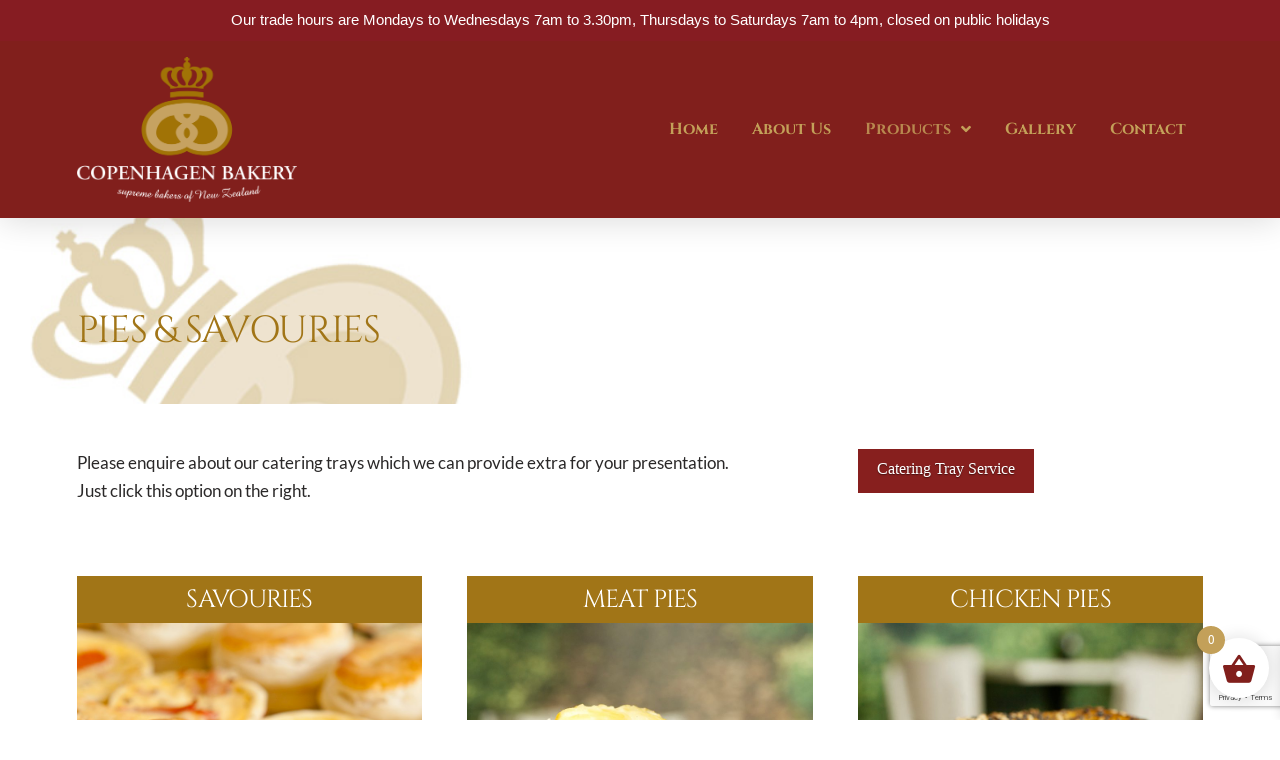

--- FILE ---
content_type: text/html; charset=UTF-8
request_url: https://www.copenhagenbakery.co.nz/products/pies-savouries/
body_size: 107941
content:
<!DOCTYPE html>
<html class="no-js" lang="en-US">
<head>
<meta charset="UTF-8">
<meta name="viewport" content="width=device-width, initial-scale=1.0">
<link rel="pingback" href="https://www.copenhagenbakery.co.nz/xmlrpc.php">
<meta name='robots' content='index, follow, max-image-preview:large, max-snippet:-1, max-video-preview:-1' />

	<style>

		#byconsolewooodt_delivery_date_alternate_field{display:none;}

	</style>


	<!-- This site is optimized with the Yoast SEO plugin v17.4 - https://yoast.com/wordpress/plugins/seo/ -->
	<title>Pies &amp; Savouries - Copenhagen Bakery</title>
	<link rel="canonical" href="https://www.copenhagenbakery.co.nz/products/pies-savouries/" />
	<meta property="og:locale" content="en_US" />
	<meta property="og:type" content="article" />
	<meta property="og:title" content="Pies &amp; Savouries - Copenhagen Bakery" />
	<meta property="og:url" content="https://www.copenhagenbakery.co.nz/products/pies-savouries/" />
	<meta property="og:site_name" content="Copenhagen Bakery" />
	<meta property="article:modified_time" content="2024-05-31T06:17:52+00:00" />
	<meta name="twitter:card" content="summary_large_image" />
	<meta name="twitter:label1" content="Est. reading time" />
	<meta name="twitter:data1" content="5 minutes" />
	<script type="application/ld+json" class="yoast-schema-graph">{"@context":"https://schema.org","@graph":[{"@type":"WebSite","@id":"https://www.copenhagenbakery.co.nz/#website","url":"https://www.copenhagenbakery.co.nz/","name":"Copenhagen Bakery","description":"Supreme Bakers of New Zealand","potentialAction":[{"@type":"SearchAction","target":{"@type":"EntryPoint","urlTemplate":"https://www.copenhagenbakery.co.nz/?s={search_term_string}"},"query-input":"required name=search_term_string"}],"inLanguage":"en-US"},{"@type":"WebPage","@id":"https://www.copenhagenbakery.co.nz/products/pies-savouries/#webpage","url":"https://www.copenhagenbakery.co.nz/products/pies-savouries/","name":"Pies & Savouries - Copenhagen Bakery","isPartOf":{"@id":"https://www.copenhagenbakery.co.nz/#website"},"datePublished":"2018-04-27T02:47:04+00:00","dateModified":"2024-05-31T06:17:52+00:00","breadcrumb":{"@id":"https://www.copenhagenbakery.co.nz/products/pies-savouries/#breadcrumb"},"inLanguage":"en-US","potentialAction":[{"@type":"ReadAction","target":["https://www.copenhagenbakery.co.nz/products/pies-savouries/"]}]},{"@type":"BreadcrumbList","@id":"https://www.copenhagenbakery.co.nz/products/pies-savouries/#breadcrumb","itemListElement":[{"@type":"ListItem","position":1,"name":"Home","item":"https://www.copenhagenbakery.co.nz/"},{"@type":"ListItem","position":2,"name":"Products","item":"https://www.copenhagenbakery.co.nz/products/"},{"@type":"ListItem","position":3,"name":"Pies &#038; Savouries"}]}]}</script>
	<!-- / Yoast SEO plugin. -->


<link rel='dns-prefetch' href='//www.google.com' />
<link rel='dns-prefetch' href='//maxcdn.bootstrapcdn.com' />
<link rel='dns-prefetch' href='//s.w.org' />
<link rel="alternate" type="application/rss+xml" title="Copenhagen Bakery &raquo; Feed" href="https://www.copenhagenbakery.co.nz/feed/" />
<link rel="alternate" type="application/rss+xml" title="Copenhagen Bakery &raquo; Comments Feed" href="https://www.copenhagenbakery.co.nz/comments/feed/" />
		<!-- This site uses the Google Analytics by MonsterInsights plugin v8.1.0 - Using Analytics tracking - https://www.monsterinsights.com/ -->
							<script src="//www.googletagmanager.com/gtag/js?id=UA-143691496-1"  type="text/javascript" data-cfasync="false" async></script>
			<script type="text/javascript" data-cfasync="false">
				var mi_version = '8.1.0';
				var mi_track_user = true;
				var mi_no_track_reason = '';
				
								var disableStrs = [
															'ga-disable-UA-143691496-1',
									];

				/* Function to detect opted out users */
				function __gtagTrackerIsOptedOut() {
					for ( var index = 0; index < disableStrs.length; index++ ) {
						if ( document.cookie.indexOf( disableStrs[ index ] + '=true' ) > -1 ) {
							return true;
						}
					}

					return false;
				}

				/* Disable tracking if the opt-out cookie exists. */
				if ( __gtagTrackerIsOptedOut() ) {
					for ( var index = 0; index < disableStrs.length; index++ ) {
						window[ disableStrs[ index ] ] = true;
					}
				}

				/* Opt-out function */
				function __gtagTrackerOptout() {
					for ( var index = 0; index < disableStrs.length; index++ ) {
						document.cookie = disableStrs[ index ] + '=true; expires=Thu, 31 Dec 2099 23:59:59 UTC; path=/';
						window[ disableStrs[ index ] ] = true;
					}
				}

				if ( 'undefined' === typeof gaOptout ) {
					function gaOptout() {
						__gtagTrackerOptout();
					}
				}
								window.dataLayer = window.dataLayer || [];

				window.MonsterInsightsDualTracker = {
					helpers: {},
					trackers: {},
				};
				if ( mi_track_user ) {
					function __gtagDataLayer() {
						dataLayer.push( arguments );
					}

					function __gtagTracker( type, name, parameters ) {
						if ( type === 'event' ) {
							
															parameters.send_to = monsterinsights_frontend.ua;
								__gtagDataLayer.apply( null, arguments );
													} else {
							__gtagDataLayer.apply( null, arguments );
						}
					}
					__gtagTracker( 'js', new Date() );
					__gtagTracker( 'set', {
						'developer_id.dZGIzZG' : true,
											} );
															__gtagTracker( 'config', 'UA-143691496-1', {"forceSSL":"true","link_attribution":"true"} );
										window.gtag = __gtagTracker;										(
						function () {
							/* https://developers.google.com/analytics/devguides/collection/analyticsjs/ */
							/* ga and __gaTracker compatibility shim. */
							var noopfn = function () {
								return null;
							};
							var newtracker = function () {
								return new Tracker();
							};
							var Tracker = function () {
								return null;
							};
							var p = Tracker.prototype;
							p.get = noopfn;
							p.set = noopfn;
							p.send = function (){
								var args = Array.prototype.slice.call(arguments);
								args.unshift( 'send' );
								__gaTracker.apply(null, args);
							};
							var __gaTracker = function () {
								var len = arguments.length;
								if ( len === 0 ) {
									return;
								}
								var f = arguments[len - 1];
								if ( typeof f !== 'object' || f === null || typeof f.hitCallback !== 'function' ) {
									if ( 'send' === arguments[0] ) {
										var hitConverted, hitObject = false, action;
										if ( 'event' === arguments[1] ) {
											if ( 'undefined' !== typeof arguments[3] ) {
												hitObject = {
													'eventAction': arguments[3],
													'eventCategory': arguments[2],
													'eventLabel': arguments[4],
													'value': arguments[5] ? arguments[5] : 1,
												}
											}
										}
										if ( 'pageview' === arguments[1] ) {
											if ( 'undefined' !== typeof arguments[2] ) {
												hitObject = {
													'eventAction': 'page_view',
													'page_path' : arguments[2],
												}
											}
										}
										if ( typeof arguments[2] === 'object' ) {
											hitObject = arguments[2];
										}
										if ( typeof arguments[5] === 'object' ) {
											Object.assign( hitObject, arguments[5] );
										}
										if ( 'undefined' !== typeof arguments[1].hitType ) {
											hitObject = arguments[1];
											if ( 'pageview' === hitObject.hitType ) {
												hitObject.eventAction = 'page_view';
											}
										}
										if ( hitObject ) {
											action = 'timing' === arguments[1].hitType ? 'timing_complete' : hitObject.eventAction;
											hitConverted = mapArgs( hitObject );
											__gtagTracker( 'event', action, hitConverted );
										}
									}
									return;
								}

								function mapArgs( args ) {
									var arg, hit = {};
									var gaMap = {
										'eventCategory': 'event_category',
										'eventAction': 'event_action',
										'eventLabel': 'event_label',
										'eventValue': 'event_value',
										'nonInteraction': 'non_interaction',
										'timingCategory': 'event_category',
										'timingVar': 'name',
										'timingValue': 'value',
										'timingLabel': 'event_label',
										'page' : 'page_path',
										'location' : 'page_location',
										'title' : 'page_title',
									};
									for ( arg in args ) {
																				if ( ! ( ! args.hasOwnProperty(arg) || ! gaMap.hasOwnProperty(arg) ) ) {
											hit[gaMap[arg]] = args[arg];
										} else {
											hit[arg] = args[arg];
										}
									}
									return hit;
								}

								try {
									f.hitCallback();
								} catch ( ex ) {
								}
							};
							__gaTracker.create = newtracker;
							__gaTracker.getByName = newtracker;
							__gaTracker.getAll = function () {
								return [];
							};
							__gaTracker.remove = noopfn;
							__gaTracker.loaded = true;
							window['__gaTracker'] = __gaTracker;
						}
					)();
									} else {
										console.log( "" );
					( function () {
							function __gtagTracker() {
								return null;
							}
							window['__gtagTracker'] = __gtagTracker;
							window['gtag'] = __gtagTracker;
					} )();
									}
			</script>
				<!-- / Google Analytics by MonsterInsights -->
				<script type="text/javascript">
			window._wpemojiSettings = {"baseUrl":"https:\/\/s.w.org\/images\/core\/emoji\/13.1.0\/72x72\/","ext":".png","svgUrl":"https:\/\/s.w.org\/images\/core\/emoji\/13.1.0\/svg\/","svgExt":".svg","source":{"concatemoji":"https:\/\/www.copenhagenbakery.co.nz\/wp-includes\/js\/wp-emoji-release.min.js?ver=5.8.12"}};
			!function(e,a,t){var n,r,o,i=a.createElement("canvas"),p=i.getContext&&i.getContext("2d");function s(e,t){var a=String.fromCharCode;p.clearRect(0,0,i.width,i.height),p.fillText(a.apply(this,e),0,0);e=i.toDataURL();return p.clearRect(0,0,i.width,i.height),p.fillText(a.apply(this,t),0,0),e===i.toDataURL()}function c(e){var t=a.createElement("script");t.src=e,t.defer=t.type="text/javascript",a.getElementsByTagName("head")[0].appendChild(t)}for(o=Array("flag","emoji"),t.supports={everything:!0,everythingExceptFlag:!0},r=0;r<o.length;r++)t.supports[o[r]]=function(e){if(!p||!p.fillText)return!1;switch(p.textBaseline="top",p.font="600 32px Arial",e){case"flag":return s([127987,65039,8205,9895,65039],[127987,65039,8203,9895,65039])?!1:!s([55356,56826,55356,56819],[55356,56826,8203,55356,56819])&&!s([55356,57332,56128,56423,56128,56418,56128,56421,56128,56430,56128,56423,56128,56447],[55356,57332,8203,56128,56423,8203,56128,56418,8203,56128,56421,8203,56128,56430,8203,56128,56423,8203,56128,56447]);case"emoji":return!s([10084,65039,8205,55357,56613],[10084,65039,8203,55357,56613])}return!1}(o[r]),t.supports.everything=t.supports.everything&&t.supports[o[r]],"flag"!==o[r]&&(t.supports.everythingExceptFlag=t.supports.everythingExceptFlag&&t.supports[o[r]]);t.supports.everythingExceptFlag=t.supports.everythingExceptFlag&&!t.supports.flag,t.DOMReady=!1,t.readyCallback=function(){t.DOMReady=!0},t.supports.everything||(n=function(){t.readyCallback()},a.addEventListener?(a.addEventListener("DOMContentLoaded",n,!1),e.addEventListener("load",n,!1)):(e.attachEvent("onload",n),a.attachEvent("onreadystatechange",function(){"complete"===a.readyState&&t.readyCallback()})),(n=t.source||{}).concatemoji?c(n.concatemoji):n.wpemoji&&n.twemoji&&(c(n.twemoji),c(n.wpemoji)))}(window,document,window._wpemojiSettings);
		</script>
		<style type="text/css">
img.wp-smiley,
img.emoji {
	display: inline !important;
	border: none !important;
	box-shadow: none !important;
	height: 1em !important;
	width: 1em !important;
	margin: 0 .07em !important;
	vertical-align: -0.1em !important;
	background: none !important;
	padding: 0 !important;
}
</style>
	<link rel='stylesheet' id='wp-block-library-css'  href='https://www.copenhagenbakery.co.nz/wp-includes/css/dist/block-library/style.min.css?ver=5.8.12' type='text/css' media='all' />
<style id='wp-block-library-theme-inline-css' type='text/css'>
#start-resizable-editor-section{display:none}.wp-block-audio figcaption{color:#555;font-size:13px;text-align:center}.is-dark-theme .wp-block-audio figcaption{color:hsla(0,0%,100%,.65)}.wp-block-code{font-family:Menlo,Consolas,monaco,monospace;color:#1e1e1e;padding:.8em 1em;border:1px solid #ddd;border-radius:4px}.wp-block-embed figcaption{color:#555;font-size:13px;text-align:center}.is-dark-theme .wp-block-embed figcaption{color:hsla(0,0%,100%,.65)}.blocks-gallery-caption{color:#555;font-size:13px;text-align:center}.is-dark-theme .blocks-gallery-caption{color:hsla(0,0%,100%,.65)}.wp-block-image figcaption{color:#555;font-size:13px;text-align:center}.is-dark-theme .wp-block-image figcaption{color:hsla(0,0%,100%,.65)}.wp-block-pullquote{border-top:4px solid;border-bottom:4px solid;margin-bottom:1.75em;color:currentColor}.wp-block-pullquote__citation,.wp-block-pullquote cite,.wp-block-pullquote footer{color:currentColor;text-transform:uppercase;font-size:.8125em;font-style:normal}.wp-block-quote{border-left:.25em solid;margin:0 0 1.75em;padding-left:1em}.wp-block-quote cite,.wp-block-quote footer{color:currentColor;font-size:.8125em;position:relative;font-style:normal}.wp-block-quote.has-text-align-right{border-left:none;border-right:.25em solid;padding-left:0;padding-right:1em}.wp-block-quote.has-text-align-center{border:none;padding-left:0}.wp-block-quote.is-large,.wp-block-quote.is-style-large{border:none}.wp-block-search .wp-block-search__label{font-weight:700}.wp-block-group.has-background{padding:1.25em 2.375em;margin-top:0;margin-bottom:0}.wp-block-separator{border:none;border-bottom:2px solid;margin-left:auto;margin-right:auto;opacity:.4}.wp-block-separator:not(.is-style-wide):not(.is-style-dots){width:100px}.wp-block-separator.has-background:not(.is-style-dots){border-bottom:none;height:1px}.wp-block-separator.has-background:not(.is-style-wide):not(.is-style-dots){height:2px}.wp-block-table thead{border-bottom:3px solid}.wp-block-table tfoot{border-top:3px solid}.wp-block-table td,.wp-block-table th{padding:.5em;border:1px solid;word-break:normal}.wp-block-table figcaption{color:#555;font-size:13px;text-align:center}.is-dark-theme .wp-block-table figcaption{color:hsla(0,0%,100%,.65)}.wp-block-video figcaption{color:#555;font-size:13px;text-align:center}.is-dark-theme .wp-block-video figcaption{color:hsla(0,0%,100%,.65)}.wp-block-template-part.has-background{padding:1.25em 2.375em;margin-top:0;margin-bottom:0}#end-resizable-editor-section{display:none}
</style>
<link rel='stylesheet' id='wc-blocks-vendors-style-css'  href='https://www.copenhagenbakery.co.nz/wp-content/plugins/woocommerce/packages/woocommerce-blocks/build/wc-blocks-vendors-style.css?ver=5.9.1' type='text/css' media='all' />
<link rel='stylesheet' id='wc-blocks-style-css'  href='https://www.copenhagenbakery.co.nz/wp-content/plugins/woocommerce/packages/woocommerce-blocks/build/wc-blocks-style.css?ver=5.9.1' type='text/css' media='all' />
<link rel='stylesheet' id='byconsolewooodt_stylesheet-css'  href='https://www.copenhagenbakery.co.nz/wp-content/plugins/byconsole-woo-order-delivery-time/css/style.css?ver=5.8.12' type='text/css' media='all' />
<link rel='stylesheet' id='byconsolewooodt_stylesheet_2-css'  href='https://www.copenhagenbakery.co.nz/wp-content/plugins/byconsole-woo-order-delivery-time/css/jquery-ui.min.css?ver=5.8.12' type='text/css' media='all' />
<link rel='stylesheet' id='byconsolewooodt_stylesheet_3-css'  href='https://www.copenhagenbakery.co.nz/wp-content/plugins/byconsole-woo-order-delivery-time/css/jquery-ui.theme.min.css?ver=5.8.12' type='text/css' media='all' />
<link rel='stylesheet' id='byconsolewooodt_stylesheet_4-css'  href='https://www.copenhagenbakery.co.nz/wp-content/plugins/byconsole-woo-order-delivery-time/css/jquery-ui.structure.min.css?ver=5.8.12' type='text/css' media='all' />
<link rel='stylesheet' id='byconsolewooodt_stylesheet_5-css'  href='https://www.copenhagenbakery.co.nz/wp-content/plugins/byconsole-woo-order-delivery-time/css/jquery.timepicker.css?ver=5.8.12' type='text/css' media='all' />
<link rel='stylesheet' id='essential_addons_cs-slick-css'  href='https://www.copenhagenbakery.co.nz/wp-content/plugins/essential-addons-cs/assets/slick/slick.css' type='text/css' media='all' />
<link rel='stylesheet' id='essential_addons_cs-lightbox-css-css'  href='https://www.copenhagenbakery.co.nz/wp-content/plugins/essential-addons-cs/assets/lightbox/lity.min.css' type='text/css' media='all' />
<link rel='stylesheet' id='essential_addons_cs-styles-css'  href='https://www.copenhagenbakery.co.nz/wp-content/plugins/essential-addons-cs/assets/styles/essential-addons-cs.css' type='text/css' media='all' />
<link rel='stylesheet' id='rs-plugin-settings-css'  href='https://www.copenhagenbakery.co.nz/wp-content/plugins/revslider/public/assets/css/settings.css?ver=5.4.5.1' type='text/css' media='all' />
<style id='rs-plugin-settings-inline-css' type='text/css'>
#rs-demo-id {}
</style>
<link rel='stylesheet' id='topbar-css'  href='https://www.copenhagenbakery.co.nz/wp-content/plugins/top-bar/inc/../css/topbar_style.css?ver=5.8.12' type='text/css' media='all' />
<link rel='stylesheet' id='woo-shipping-display-mode-css'  href='https://www.copenhagenbakery.co.nz/wp-content/plugins/woo-shipping-display-mode/public/css/woo-shipping-display-mode-public.css?ver=1.0.0' type='text/css' media='all' />
<link rel='stylesheet' id='woocommerce-smallscreen-css'  href='https://www.copenhagenbakery.co.nz/wp-content/plugins/woocommerce/assets/css/woocommerce-smallscreen.css?ver=5.8.0' type='text/css' media='only screen and (max-width: 768px)' />
<style id='woocommerce-inline-inline-css' type='text/css'>
.woocommerce form .form-row .required { visibility: visible; }
</style>
<link rel='stylesheet' id='dgwt-wcas-style-css'  href='https://www.copenhagenbakery.co.nz/wp-content/plugins/ajax-search-for-woocommerce/assets/css/style.min.css?ver=1.14.0' type='text/css' media='all' />
<link rel='stylesheet' id='xoo-wsc-fonts-css'  href='https://www.copenhagenbakery.co.nz/wp-content/plugins/side-cart-woocommerce/assets/css/xoo-wsc-fonts.css?ver=2.4.9' type='text/css' media='all' />
<link rel='stylesheet' id='xoo-wsc-style-css'  href='https://www.copenhagenbakery.co.nz/wp-content/plugins/side-cart-woocommerce/assets/css/xoo-wsc-style.css?ver=2.4.9' type='text/css' media='all' />
<style id='xoo-wsc-style-inline-css' type='text/css'>




.xoo-wsc-ft-buttons-cont a.xoo-wsc-ft-btn, .xoo-wsc-container .xoo-wsc-btn {
	background-color: #000000;
	color: #ffffff;
	border: 2px solid #ffffff;
	padding: 10px 20px;
}

.xoo-wsc-ft-buttons-cont a.xoo-wsc-ft-btn:hover, .xoo-wsc-container .xoo-wsc-btn:hover {
	background-color: #ffffff;
	color: #000000;
	border: 2px solid #000000;
}

 

.xoo-wsc-footer{
	background-color: #ffffff;
	color: #000000;
	padding: 10px 20px;
	box-shadow: 0 -1px 10px #0000001a;
}

.xoo-wsc-footer, .xoo-wsc-footer a, .xoo-wsc-footer .amount{
	font-size: 18px;
}

.xoo-wsc-btn .amount{
	color: #ffffff}

.xoo-wsc-btn:hover .amount{
	color: #000000;
}

.xoo-wsc-ft-buttons-cont{
	grid-template-columns: auto;
}

.xoo-wsc-basket{
	bottom: 12px;
	right: 1px;
	background-color: #ffffff;
	color: #811f1c;
	box-shadow: 0px 0px 15px 2px #0000001a;
	border-radius: 50%;
	display: flex;
	width: 60px;
	height: 60px;
}


.xoo-wsc-bki{
	font-size: 35px}

.xoo-wsc-items-count{
	top: -12px;
	left: -12px;
}

.xoo-wsc-items-count{
	background-color: #c3a059;
	color: #ffffff;
}

.xoo-wsc-container, .xoo-wsc-slider{
	max-width: 300px;
	right: -300px;
	top: 0;bottom: 0;
	bottom: 0;
	font-family: }


.xoo-wsc-cart-active .xoo-wsc-container, .xoo-wsc-slider-active .xoo-wsc-slider{
	right: 0;
}


.xoo-wsc-cart-active .xoo-wsc-basket{
	right: 300px;
}

.xoo-wsc-slider{
	right: -300px;
}

span.xoo-wsch-close {
    font-size: 16px;
    right: 10px;
}

.xoo-wsch-top{
	justify-content: center;
}

.xoo-wsch-text{
	font-size: 25px;
}

.xoo-wsc-header{
	color: #000000;
	background-color: #ffffff;
	border-bottom: 2px solid #eee;
}

.xoo-wsc-sb-bar > span{
	background-color: #1e73be;
}

.xoo-wsc-body{
	background-color: #f8f9fa;
}

.xoo-wsc-body, .xoo-wsc-body span.amount, .xoo-wsc-body a{
	font-size: 14px;
	color: #000000;
}

.xoo-wsc-product{
	padding: 10px 15px;
	margin: 10px 15px;
	border-radius: 5px;
	box-shadow: 0 2px 2px #00000005;
	background-color: #ffffff;
}

.xoo-wsc-img-col{
	width: 35%;
}
.xoo-wsc-sum-col{
	width: 65%;
}

.xoo-wsc-sum-col{
	justify-content: center;
}


/** Shortcode **/
.xoo-wsc-sc-count{
	background-color: #000000;
	color: #ffffff;
}

.xoo-wsc-sc-bki{
	font-size: 28px;
	color: 28;
}
.xoo-wsc-sc-cont{
	color: #000000;
}

.added_to_cart{
	display: none!important;
}

.xoo-wsc-product dl.variation {
	display: block;
}
</style>
<link rel='stylesheet' id='fontawesome-css'  href='//maxcdn.bootstrapcdn.com/font-awesome/4.7.0/css/font-awesome.min.css?ver=5.8.12' type='text/css' media='all' />
<link rel='stylesheet' id='x-stack-css'  href='https://www.copenhagenbakery.co.nz/wp-content/themes/pro/framework/dist/css/site/stacks/integrity-light.css?ver=6.2.7' type='text/css' media='all' />
<link rel='stylesheet' id='x-woocommerce-css'  href='https://www.copenhagenbakery.co.nz/wp-content/themes/pro/framework/dist/css/site/woocommerce/integrity-light.css?ver=6.2.7' type='text/css' media='all' />
<link rel='stylesheet' id='x-child-css'  href='https://www.copenhagenbakery.co.nz/wp-content/themes/pro-child/style.css?ver=6.2.7' type='text/css' media='all' />
<style id='cs-inline-css' type='text/css'>
 :root{--x-root-background-color:#ffffff;--x-container-width:calc(100% - 2rem);--x-container-max-width:64rem;--x-a-color:#0073e6;--x-a-text-decoration:none solid auto #0073e6;--x-a-text-underline-offset:0.085em;--x-a-int-color:rgba(0,115,230,0.88);--x-a-int-text-decoration-color:rgba(0,115,230,0.88);--x-root-color:#000000;--x-root-font-family:"Helvetica Neue",Helvetica,Arial,sans-serif;--x-root-font-size:18px;--x-root-font-style:normal;--x-root-font-weight:400;--x-root-letter-spacing:0em;--x-root-line-height:1.6;--x-h1-color:#000000;--x-h1-font-family:inherit;--x-h1-font-size:3.815em;--x-h1-font-style:inherit;--x-h1-font-weight:inherit;--x-h1-letter-spacing:inherit;--x-h1-line-height:1.115;--x-h1-text-transform:inherit;--x-h2-color:#000000;--x-h2-font-family:inherit;--x-h2-font-size:3.052em;--x-h2-font-style:inherit;--x-h2-font-weight:inherit;--x-h2-letter-spacing:inherit;--x-h2-line-height:1.125;--x-h2-text-transform:inherit;--x-h3-color:#000000;--x-h3-font-family:inherit;--x-h3-font-size:2.441em;--x-h3-font-style:inherit;--x-h3-font-weight:inherit;--x-h3-letter-spacing:inherit;--x-h3-line-height:1.15;--x-h3-text-transform:inherit;--x-h4-color:#000000;--x-h4-font-family:inherit;--x-h4-font-size:1.953em;--x-h4-font-style:inherit;--x-h4-font-weight:inherit;--x-h4-letter-spacing:inherit;--x-h4-line-height:1.2;--x-h4-text-transform:inherit;--x-h5-color:#000000;--x-h5-font-family:inherit;--x-h5-font-size:1.563em;--x-h5-font-style:inherit;--x-h5-font-weight:inherit;--x-h5-letter-spacing:inherit;--x-h5-line-height:1.25;--x-h5-text-transform:inherit;--x-h6-color:#000000;--x-h6-font-family:inherit;--x-h6-font-size:1.25em;--x-h6-font-style:inherit;--x-h6-font-weight:inherit;--x-h6-letter-spacing:inherit;--x-h6-line-height:1.265;--x-h6-text-transform:inherit;--x-label-color:#000000;--x-label-font-family:inherit;--x-label-font-size:0.8em;--x-label-font-style:inherit;--x-label-font-weight:bold;--x-label-letter-spacing:inherit;--x-label-line-height:1.285;--x-label-text-transform:inherit;--x-content-copy-spacing:1.25rem;--x-content-h-margin-top:calc(1rem + 1.25em);--x-content-h-margin-bottom:1rem;--x-content-ol-padding-inline-start:1.25em;--x-content-ul-padding-inline-start:1em;--x-content-li-spacing:0.262em;--x-content-media-spacing:2.441rem;--x-input-background-color:#ffffff;--x-input-int-background-color:#ffffff;--x-input-color:#000000;--x-input-int-color:#0073e6;--x-input-font-family:inherit;--x-input-font-size:1em;--x-input-font-style:inherit;--x-input-font-weight:inherit;--x-input-letter-spacing:0em;--x-input-line-height:1.4;--x-input-text-align:inherit;--x-input-text-transform:inherit;--x-placeholder-opacity:0.33;--x-placeholder-int-opacity:0.55;--x-input-outline-width:4px;--x-input-outline-color:rgba(0,115,230,0.16);--x-input-padding-x:0.8em;--x-input-padding-y-extra:0.5em;--x-input-border-width:1px;--x-input-border-style:solid;--x-input-border-radius:2px;--x-input-border-color:#000000;--x-input-int-border-color:#0073e6;--x-input-box-shadow:0em 0.25em 0.65em 0em rgba(0,0,0,0.03);--x-input-int-box-shadow:0em 0.25em 0.65em 0em rgba(0,115,230,0.11);--x-select-indicator-image:url("data:image/svg+xml,%3Csvg xmlns='http://www.w3.org/2000/svg' viewBox='0 0 16 16'%3E%3Ctitle%3Eselect-84%3C/title%3E%3Cg fill='rgba(0,0,0,0.27)'%3E%3Cpath d='M7.4,1.2l-5,4l1.2,1.6L8,3.3l4.4,3.5l1.2-1.6l-5-4C8.3,0.9,7.7,0.9,7.4,1.2z'%3E%3C/path%3E %3Cpath d='M8,12.7L3.6,9.2l-1.2,1.6l5,4C7.6,14.9,7.8,15,8,15s0.4-0.1,0.6-0.2l5-4l-1.2-1.6L8,12.7z'%3E%3C/path%3E%3C/g%3E%3C/svg%3E");--x-select-indicator-hover-image:url("data:image/svg+xml,%3Csvg xmlns='http://www.w3.org/2000/svg' viewBox='0 0 16 16'%3E%3Ctitle%3Eselect-84%3C/title%3E%3Cg fill='rgba(0,0,0,0.27)'%3E%3Cpath d='M7.4,1.2l-5,4l1.2,1.6L8,3.3l4.4,3.5l1.2-1.6l-5-4C8.3,0.9,7.7,0.9,7.4,1.2z'%3E%3C/path%3E %3Cpath d='M8,12.7L3.6,9.2l-1.2,1.6l5,4C7.6,14.9,7.8,15,8,15s0.4-0.1,0.6-0.2l5-4l-1.2-1.6L8,12.7z'%3E%3C/path%3E%3C/g%3E%3C/svg%3E");--x-select-indicator-focus-image:url("data:image/svg+xml,%3Csvg xmlns='http://www.w3.org/2000/svg' viewBox='0 0 16 16'%3E%3Ctitle%3Eselect-84%3C/title%3E%3Cg fill='rgba(0,115,230,1)'%3E%3Cpath d='M7.4,1.2l-5,4l1.2,1.6L8,3.3l4.4,3.5l1.2-1.6l-5-4C8.3,0.9,7.7,0.9,7.4,1.2z'%3E%3C/path%3E %3Cpath d='M8,12.7L3.6,9.2l-1.2,1.6l5,4C7.6,14.9,7.8,15,8,15s0.4-0.1,0.6-0.2l5-4l-1.2-1.6L8,12.7z'%3E%3C/path%3E%3C/g%3E%3C/svg%3E");--x-select-indicator-size:1em;--x-select-indicator-spacing-x:0px;--x-date-indicator-image:url("data:image/svg+xml,%3Csvg xmlns='http://www.w3.org/2000/svg' viewBox='0 0 16 16'%3E%3Ctitle%3Eevent-confirm%3C/title%3E%3Cg fill='rgba(0,0,0,0.27)'%3E%3Cpath d='M11,16a1,1,0,0,1-.707-.293l-2-2,1.414-1.414L11,13.586l3.293-3.293,1.414,1.414-4,4A1,1,0,0,1,11,16Z'%3E%3C/path%3E %3Cpath d='M7,14H2V5H14V9h2V3a1,1,0,0,0-1-1H13V0H11V2H9V0H7V2H5V0H3V2H1A1,1,0,0,0,0,3V15a1,1,0,0,0,1,1H7Z'%3E%3C/path%3E%3C/g%3E%3C/svg%3E");--x-date-indicator-hover-image:url("data:image/svg+xml,%3Csvg xmlns='http://www.w3.org/2000/svg' viewBox='0 0 16 16'%3E%3Ctitle%3Eevent-confirm%3C/title%3E%3Cg fill='rgba(0,0,0,0.27)'%3E%3Cpath d='M11,16a1,1,0,0,1-.707-.293l-2-2,1.414-1.414L11,13.586l3.293-3.293,1.414,1.414-4,4A1,1,0,0,1,11,16Z'%3E%3C/path%3E %3Cpath d='M7,14H2V5H14V9h2V3a1,1,0,0,0-1-1H13V0H11V2H9V0H7V2H5V0H3V2H1A1,1,0,0,0,0,3V15a1,1,0,0,0,1,1H7Z'%3E%3C/path%3E%3C/g%3E%3C/svg%3E");--x-date-indicator-focus-image:url("data:image/svg+xml,%3Csvg xmlns='http://www.w3.org/2000/svg' viewBox='0 0 16 16'%3E%3Ctitle%3Eevent-confirm%3C/title%3E%3Cg fill='rgba(0,115,230,1)'%3E%3Cpath d='M11,16a1,1,0,0,1-.707-.293l-2-2,1.414-1.414L11,13.586l3.293-3.293,1.414,1.414-4,4A1,1,0,0,1,11,16Z'%3E%3C/path%3E %3Cpath d='M7,14H2V5H14V9h2V3a1,1,0,0,0-1-1H13V0H11V2H9V0H7V2H5V0H3V2H1A1,1,0,0,0,0,3V15a1,1,0,0,0,1,1H7Z'%3E%3C/path%3E%3C/g%3E%3C/svg%3E");--x-date-indicator-size:1em;--x-date-indicator-spacing-x:0px;--x-time-indicator-image:url("data:image/svg+xml,%3Csvg xmlns='http://www.w3.org/2000/svg' viewBox='0 0 16 16'%3E%3Ctitle%3Ewatch-2%3C/title%3E%3Cg fill='rgba(0,0,0,0.27)'%3E%3Cpath d='M14,8c0-1.8-0.8-3.4-2-4.5V1c0-0.6-0.4-1-1-1H5C4.4,0,4,0.4,4,1v2.5C2.8,4.6,2,6.2,2,8s0.8,3.4,2,4.5V15 c0,0.6,0.4,1,1,1h6c0.6,0,1-0.4,1-1v-2.5C13.2,11.4,14,9.8,14,8z M8,12c-2.2,0-4-1.8-4-4s1.8-4,4-4s4,1.8,4,4S10.2,12,8,12z'%3E%3C/path%3E%3C/g%3E%3C/svg%3E");--x-time-indicator-hover-image:url("data:image/svg+xml,%3Csvg xmlns='http://www.w3.org/2000/svg' viewBox='0 0 16 16'%3E%3Ctitle%3Ewatch-2%3C/title%3E%3Cg fill='rgba(0,0,0,0.27)'%3E%3Cpath d='M14,8c0-1.8-0.8-3.4-2-4.5V1c0-0.6-0.4-1-1-1H5C4.4,0,4,0.4,4,1v2.5C2.8,4.6,2,6.2,2,8s0.8,3.4,2,4.5V15 c0,0.6,0.4,1,1,1h6c0.6,0,1-0.4,1-1v-2.5C13.2,11.4,14,9.8,14,8z M8,12c-2.2,0-4-1.8-4-4s1.8-4,4-4s4,1.8,4,4S10.2,12,8,12z'%3E%3C/path%3E%3C/g%3E%3C/svg%3E");--x-time-indicator-focus-image:url("data:image/svg+xml,%3Csvg xmlns='http://www.w3.org/2000/svg' viewBox='0 0 16 16'%3E%3Ctitle%3Ewatch-2%3C/title%3E%3Cg fill='rgba(0,115,230,1)'%3E%3Cpath d='M14,8c0-1.8-0.8-3.4-2-4.5V1c0-0.6-0.4-1-1-1H5C4.4,0,4,0.4,4,1v2.5C2.8,4.6,2,6.2,2,8s0.8,3.4,2,4.5V15 c0,0.6,0.4,1,1,1h6c0.6,0,1-0.4,1-1v-2.5C13.2,11.4,14,9.8,14,8z M8,12c-2.2,0-4-1.8-4-4s1.8-4,4-4s4,1.8,4,4S10.2,12,8,12z'%3E%3C/path%3E%3C/g%3E%3C/svg%3E");--x-time-indicator-size:1em;--x-time-indicator-spacing-x:0px;--x-search-indicator-image:url("data:image/svg+xml,%3Csvg xmlns='http://www.w3.org/2000/svg' viewBox='0 0 16 16'%3E%3Ctitle%3Ee-remove%3C/title%3E%3Cg fill='rgba(0,0,0,0.27)'%3E%3Cpath d='M14.7,1.3c-0.4-0.4-1-0.4-1.4,0L8,6.6L2.7,1.3c-0.4-0.4-1-0.4-1.4,0s-0.4,1,0,1.4L6.6,8l-5.3,5.3 c-0.4,0.4-0.4,1,0,1.4C1.5,14.9,1.7,15,2,15s0.5-0.1,0.7-0.3L8,9.4l5.3,5.3c0.2,0.2,0.5,0.3,0.7,0.3s0.5-0.1,0.7-0.3 c0.4-0.4,0.4-1,0-1.4L9.4,8l5.3-5.3C15.1,2.3,15.1,1.7,14.7,1.3z'%3E%3C/path%3E%3C/g%3E%3C/svg%3E");--x-search-indicator-hover-image:url("data:image/svg+xml,%3Csvg xmlns='http://www.w3.org/2000/svg' viewBox='0 0 16 16'%3E%3Ctitle%3Ee-remove%3C/title%3E%3Cg fill='rgba(0,0,0,0.27)'%3E%3Cpath d='M14.7,1.3c-0.4-0.4-1-0.4-1.4,0L8,6.6L2.7,1.3c-0.4-0.4-1-0.4-1.4,0s-0.4,1,0,1.4L6.6,8l-5.3,5.3 c-0.4,0.4-0.4,1,0,1.4C1.5,14.9,1.7,15,2,15s0.5-0.1,0.7-0.3L8,9.4l5.3,5.3c0.2,0.2,0.5,0.3,0.7,0.3s0.5-0.1,0.7-0.3 c0.4-0.4,0.4-1,0-1.4L9.4,8l5.3-5.3C15.1,2.3,15.1,1.7,14.7,1.3z'%3E%3C/path%3E%3C/g%3E%3C/svg%3E");--x-search-indicator-focus-image:url("data:image/svg+xml,%3Csvg xmlns='http://www.w3.org/2000/svg' viewBox='0 0 16 16'%3E%3Ctitle%3Ee-remove%3C/title%3E%3Cg fill='rgba(0,115,230,1)'%3E%3Cpath d='M14.7,1.3c-0.4-0.4-1-0.4-1.4,0L8,6.6L2.7,1.3c-0.4-0.4-1-0.4-1.4,0s-0.4,1,0,1.4L6.6,8l-5.3,5.3 c-0.4,0.4-0.4,1,0,1.4C1.5,14.9,1.7,15,2,15s0.5-0.1,0.7-0.3L8,9.4l5.3,5.3c0.2,0.2,0.5,0.3,0.7,0.3s0.5-0.1,0.7-0.3 c0.4-0.4,0.4-1,0-1.4L9.4,8l5.3-5.3C15.1,2.3,15.1,1.7,14.7,1.3z'%3E%3C/path%3E%3C/g%3E%3C/svg%3E");--x-search-indicator-size:1em;--x-search-indicator-spacing-x:0px;--x-number-indicator-image:url("data:image/svg+xml,%3Csvg xmlns='http://www.w3.org/2000/svg' viewBox='0 0 16 16'%3E%3Ctitle%3Eselect-83%3C/title%3E%3Cg%3E%3Cpolygon fill='rgba(0,0,0,0.27)' points='2,6 14,6 8,0 '%3E%3C/polygon%3E %3Cpolygon fill='rgba(0,0,0,0.27)' points='8,16 14,10 2,10 '%3E%3C/polygon%3E%3C/g%3E%3C/svg%3E");--x-number-indicator-hover-image:url("data:image/svg+xml,%3Csvg xmlns='http://www.w3.org/2000/svg' viewBox='0 0 16 16'%3E%3Ctitle%3Eselect-83%3C/title%3E%3Cg%3E%3Cpolygon fill='rgba(0,0,0,0.27)' points='2,6 14,6 8,0 '%3E%3C/polygon%3E %3Cpolygon fill='rgba(0,0,0,0.27)' points='8,16 14,10 2,10 '%3E%3C/polygon%3E%3C/g%3E%3C/svg%3E");--x-number-indicator-focus-image:url("data:image/svg+xml,%3Csvg xmlns='http://www.w3.org/2000/svg' viewBox='0 0 16 16'%3E%3Ctitle%3Eselect-83%3C/title%3E%3Cg%3E%3Cpolygon fill='rgba(0,115,230,1)' points='2,6 14,6 8,0 '%3E%3C/polygon%3E %3Cpolygon fill='rgba(0,115,230,1)' points='8,16 14,10 2,10 '%3E%3C/polygon%3E%3C/g%3E%3C/svg%3E");--x-number-indicator-size:1em;--x-number-indicator-spacing-x:0px;--x-rc-font-size:24px;--x-rc-background-color:#ffffff;--x-rc-int-background-color:#ffffff;--x-rc-checked-background-color:#0073e6;--x-rc-outline-width:4px;--x-rc-outline-color:rgba(0,115,230,0.16);--x-radio-marker:url("data:image/svg+xml,%3Csvg xmlns='http://www.w3.org/2000/svg' viewBox='0 0 16 16'%3E%3Ctitle%3Eshape-oval%3C/title%3E%3Cg fill='%23ffffff'%3E%3Ccircle cx='8' cy='8' r='8'%3E%3C/circle%3E%3C/g%3E%3C/svg%3E");--x-radio-marker-inset:13px;--x-checkbox-marker:url("data:image/svg+xml,%3Csvg xmlns='http://www.w3.org/2000/svg' viewBox='0 0 16 16'%3E%3Ctitle%3Eo-check%3C/title%3E%3Cg fill='%23ffffff'%3E%3Cpolygon points='5.6,8.4 1.6,6 0,7.6 5.6,14 16,3.6 14.4,2 '%3E%3C/polygon%3E%3C/g%3E%3C/svg%3E");--x-checkbox-marker-inset:8px;--x-rc-border-width:1px;--x-rc-border-style:solid;--x-checkbox-border-radius:2px;--x-rc-border-color:#000000;--x-rc-int-border-color:#0073e6;--x-rc-checked-border-color:#0073e6;--x-rc-box-shadow:0em 0.25em 0.65em 0em rgba(0,0,0,0.03);--x-rc-int-box-shadow:0em 0.25em 0.65em 0em rgba(0,115,230,0.11);--x-rc-checked-box-shadow:0em 0.25em 0.65em 0em rgba(0,115,230,0.11);--x-submit-background-color:#000000;--x-submit-int-background-color:#0073e6;--x-submit-min-width:none;--x-submit-padding-x-extra:1.25em;--x-submit-color:#ffffff;--x-submit-int-color:#ffffff;--x-submit-font-weight:bold;--x-submit-text-align:center;--x-submit-outline-width:4px;--x-submit-outline-color:rgba(0,115,230,0.16);--x-submit-border-radius:100em;--x-submit-border-color:#000000;--x-submit-int-border-color:#0073e6;--x-submit-box-shadow:0em 0.25em 0.65em 0em rgba(0,0,0,0.03);--x-submit-int-box-shadow:0em 0.25em 0.65em 0em rgba(0,115,230,0.11);} a,h1 a:hover,h2 a:hover,h3 a:hover,h4 a:hover,h5 a:hover,h6 a:hover,.x-breadcrumb-wrap a:hover,.widget ul li a:hover,.widget ol li a:hover,.widget.widget_text ul li a,.widget.widget_text ol li a,.widget_nav_menu .current-menu-item > a,.x-accordion-heading .x-accordion-toggle:hover,.x-comment-author a:hover,.x-comment-time:hover,.x-recent-posts a:hover .h-recent-posts{color:#ff2a13;}a:hover,.widget.widget_text ul li a:hover,.widget.widget_text ol li a:hover,.x-twitter-widget ul li a:hover{color:#d80f0f;}.woocommerce .price > .amount,.woocommerce .price > ins > .amount,.woocommerce .star-rating:before,.woocommerce .star-rating span:before,.woocommerce li.product .entry-header h3 a:hover{color:#ff2a13;}.rev_slider_wrapper,a.x-img-thumbnail:hover,.x-slider-container.below,.page-template-template-blank-3-php .x-slider-container.above,.page-template-template-blank-6-php .x-slider-container.above{border-color:#ff2a13;}.entry-thumb:before,.x-pagination span.current,.woocommerce-pagination span[aria-current],.flex-direction-nav a,.flex-control-nav a:hover,.flex-control-nav a.flex-active,.mejs-time-current,.x-dropcap,.x-skill-bar .bar,.x-pricing-column.featured h2,.h-comments-title small,.x-entry-share .x-share:hover,.x-highlight,.x-recent-posts .x-recent-posts-img:after{background-color:#ff2a13;}.woocommerce .onsale,.widget_price_filter .ui-slider .ui-slider-range{background-color:#ff2a13;}.x-nav-tabs > .active > a,.x-nav-tabs > .active > a:hover{box-shadow:inset 0 3px 0 0 #ff2a13;}.x-main{width:calc(72% - 2.463055%);}.x-sidebar{width:calc(100% - 2.463055% - 72%);}.x-comment-author,.x-comment-time,.comment-form-author label,.comment-form-email label,.comment-form-url label,.comment-form-rating label,.comment-form-comment label,.widget_calendar #wp-calendar caption,.widget.widget_rss li .rsswidget{font-family:inherit;font-weight:inherit;}.p-landmark-sub,.p-meta,input,button,select,textarea{font-family:inherit;}.widget ul li a,.widget ol li a,.x-comment-time{color:hsl(0,3%,16%);}.woocommerce .price > .from,.woocommerce .price > del,.woocommerce p.stars span a:after{color:hsl(0,3%,16%);}.widget_text ol li a,.widget_text ul li a{color:#ff2a13;}.widget_text ol li a:hover,.widget_text ul li a:hover{color:#d80f0f;}.comment-form-author label,.comment-form-email label,.comment-form-url label,.comment-form-rating label,.comment-form-comment label,.widget_calendar #wp-calendar th,.p-landmark-sub strong,.widget_tag_cloud .tagcloud a:hover,.widget_tag_cloud .tagcloud a:active,.entry-footer a:hover,.entry-footer a:active,.x-breadcrumbs .current,.x-comment-author,.x-comment-author a{color:#272727;}.widget_calendar #wp-calendar th{border-color:#272727;}.h-feature-headline span i{background-color:#272727;}@media (max-width:978.98px){}html{font-size:18px;}@media (min-width:480px){html{font-size:15px;}}@media (min-width:767px){html{font-size:15px;}}@media (min-width:979px){html{font-size:15px;}}@media (min-width:1200px){html{font-size:15px;}}body{font-style:normal;font-weight:inherit;color:hsl(0,3%,16%);background-color:hsl(0,0%,100%);}.w-b{font-weight:inherit !important;}h1,h2,h3,h4,h5,h6,.h1,.h2,.h3,.h4,.h5,.h6{font-family:inherit;font-style:normal;font-weight:inherit;}h1,.h1{letter-spacing:-0.035em;}h2,.h2{letter-spacing:-0.035em;}h3,.h3{letter-spacing:-0.035em;}h4,.h4{letter-spacing:-0.035em;}h5,.h5{letter-spacing:-0.035em;}h6,.h6{letter-spacing:-0.035em;}.w-h{font-weight:inherit !important;}.x-container.width{width:88%;}.x-container.max{max-width:1200px;}.x-bar-content.x-container.width{flex-basis:88%;}.x-main.full{float:none;display:block;width:auto;}@media (max-width:978.98px){.x-main.full,.x-main.left,.x-main.right,.x-sidebar.left,.x-sidebar.right{float:none;display:block;width:auto !important;}}.entry-header,.entry-content{font-size:1.1rem;}body,input,button,select,textarea{font-family:inherit;}h1,h2,h3,h4,h5,h6,.h1,.h2,.h3,.h4,.h5,.h6,h1 a,h2 a,h3 a,h4 a,h5 a,h6 a,.h1 a,.h2 a,.h3 a,.h4 a,.h5 a,.h6 a,blockquote{color:#272727;}.cfc-h-tx{color:#272727 !important;}.cfc-h-bd{border-color:#272727 !important;}.cfc-h-bg{background-color:#272727 !important;}.cfc-b-tx{color:hsl(0,3%,16%) !important;}.cfc-b-bd{border-color:hsl(0,3%,16%) !important;}.cfc-b-bg{background-color:hsl(0,3%,16%) !important;}.x-btn,.button,[type="submit"]{color:#ffffff;border-color:#871f1e;background-color:#871f1e;text-shadow:0 0.075em 0.075em rgba(0,0,0,0.5);}.x-btn:hover,.button:hover,[type="submit"]:hover{color:#ffffff;border-color:#121212;background-color:#121212;text-shadow:0 0.075em 0.075em rgba(0,0,0,0.5);}.x-btn.x-btn-real,.x-btn.x-btn-real:hover{margin-bottom:0.25em;text-shadow:0 0.075em 0.075em rgba(0,0,0,0.65);}.x-btn.x-btn-real{box-shadow:0 0.25em 0 0 #a71000,0 4px 9px rgba(0,0,0,0.75);}.x-btn.x-btn-real:hover{box-shadow:0 0.25em 0 0 #a71000,0 4px 9px rgba(0,0,0,0.75);}.x-btn.x-btn-flat,.x-btn.x-btn-flat:hover{margin-bottom:0;text-shadow:0 0.075em 0.075em rgba(0,0,0,0.65);box-shadow:none;}.x-btn.x-btn-transparent,.x-btn.x-btn-transparent:hover{margin-bottom:0;border-width:3px;text-shadow:none;text-transform:uppercase;background-color:transparent;box-shadow:none;}.x-cart-notification-icon.loading{color:#c3a059;}.x-cart-notification:before{background-color:#811f1c;}.x-cart-notification-icon.added{color:#ffffff;}.x-cart-notification.added:before{background-color:#811f1c;}.woocommerce-MyAccount-navigation-link a{color:hsl(0,3%,16%);}.woocommerce-MyAccount-navigation-link a:hover,.woocommerce-MyAccount-navigation-link.is-active a{color:#272727;}.cart_item .product-remove a{color:hsl(0,3%,16%);}.cart_item .product-remove a:hover{color:#272727;}.cart_item .product-name a{color:#272727;}.cart_item .product-name a:hover{color:#ff2a13;}.woocommerce p.stars span a{background-color:#ff2a13;}.bg .mejs-container{position:unset !important;} @font-face{font-family:'FontAwesomePro';font-style:normal;font-weight:900;font-display:block;src:url('https://www.copenhagenbakery.co.nz/wp-content/themes/pro/cornerstone/assets/fonts/fa-solid-900.woff2') format('woff2'),url('https://www.copenhagenbakery.co.nz/wp-content/themes/pro/cornerstone/assets/fonts/fa-solid-900.woff') format('woff'),url('https://www.copenhagenbakery.co.nz/wp-content/themes/pro/cornerstone/assets/fonts/fa-solid-900.ttf') format('truetype');}[data-x-fa-pro-icon]{font-family:"FontAwesomePro" !important;}[data-x-fa-pro-icon]:before{content:attr(data-x-fa-pro-icon);}[data-x-icon],[data-x-icon-o],[data-x-icon-l],[data-x-icon-s],[data-x-icon-b],[data-x-fa-pro-icon],[class*="cs-fa-"]{display:inline-block;font-style:normal;font-weight:400;text-decoration:inherit;text-rendering:auto;-webkit-font-smoothing:antialiased;-moz-osx-font-smoothing:grayscale;}[data-x-icon].left,[data-x-icon-o].left,[data-x-icon-l].left,[data-x-icon-s].left,[data-x-icon-b].left,[data-x-fa-pro-icon].left,[class*="cs-fa-"].left{margin-right:0.5em;}[data-x-icon].right,[data-x-icon-o].right,[data-x-icon-l].right,[data-x-icon-s].right,[data-x-icon-b].right,[data-x-fa-pro-icon].right,[class*="cs-fa-"].right{margin-left:0.5em;}[data-x-icon]:before,[data-x-icon-o]:before,[data-x-icon-l]:before,[data-x-icon-s]:before,[data-x-icon-b]:before,[data-x-fa-pro-icon]:before,[class*="cs-fa-"]:before{line-height:1;}@font-face{font-family:'FontAwesome';font-style:normal;font-weight:900;font-display:block;src:url('https://www.copenhagenbakery.co.nz/wp-content/themes/pro/cornerstone/assets/fonts/fa-solid-900.woff2') format('woff2'),url('https://www.copenhagenbakery.co.nz/wp-content/themes/pro/cornerstone/assets/fonts/fa-solid-900.woff') format('woff'),url('https://www.copenhagenbakery.co.nz/wp-content/themes/pro/cornerstone/assets/fonts/fa-solid-900.ttf') format('truetype');}[data-x-icon],[data-x-icon-s],[data-x-icon][class*="cs-fa-"]{font-family:"FontAwesome" !important;font-weight:900;}[data-x-icon]:before,[data-x-icon][class*="cs-fa-"]:before{content:attr(data-x-icon);}[data-x-icon-s]:before{content:attr(data-x-icon-s);}@font-face{font-family:'FontAwesomeRegular';font-style:normal;font-weight:400;font-display:block;src:url('https://www.copenhagenbakery.co.nz/wp-content/themes/pro/cornerstone/assets/fonts/fa-regular-400.woff2') format('woff2'),url('https://www.copenhagenbakery.co.nz/wp-content/themes/pro/cornerstone/assets/fonts/fa-regular-400.woff') format('woff'),url('https://www.copenhagenbakery.co.nz/wp-content/themes/pro/cornerstone/assets/fonts/fa-regular-400.ttf') format('truetype');}@font-face{font-family:'FontAwesomePro';font-style:normal;font-weight:400;font-display:block;src:url('https://www.copenhagenbakery.co.nz/wp-content/themes/pro/cornerstone/assets/fonts/fa-regular-400.woff2') format('woff2'),url('https://www.copenhagenbakery.co.nz/wp-content/themes/pro/cornerstone/assets/fonts/fa-regular-400.woff') format('woff'),url('https://www.copenhagenbakery.co.nz/wp-content/themes/pro/cornerstone/assets/fonts/fa-regular-400.ttf') format('truetype');}[data-x-icon-o]{font-family:"FontAwesomeRegular" !important;}[data-x-icon-o]:before{content:attr(data-x-icon-o);}@font-face{font-family:'FontAwesomeLight';font-style:normal;font-weight:300;font-display:block;src:url('https://www.copenhagenbakery.co.nz/wp-content/themes/pro/cornerstone/assets/fonts/fa-light-300.woff2') format('woff2'),url('https://www.copenhagenbakery.co.nz/wp-content/themes/pro/cornerstone/assets/fonts/fa-light-300.woff') format('woff'),url('https://www.copenhagenbakery.co.nz/wp-content/themes/pro/cornerstone/assets/fonts/fa-light-300.ttf') format('truetype');}@font-face{font-family:'FontAwesomePro';font-style:normal;font-weight:300;font-display:block;src:url('https://www.copenhagenbakery.co.nz/wp-content/themes/pro/cornerstone/assets/fonts/fa-light-300.woff2') format('woff2'),url('https://www.copenhagenbakery.co.nz/wp-content/themes/pro/cornerstone/assets/fonts/fa-light-300.woff') format('woff'),url('https://www.copenhagenbakery.co.nz/wp-content/themes/pro/cornerstone/assets/fonts/fa-light-300.ttf') format('truetype');}[data-x-icon-l]{font-family:"FontAwesomeLight" !important;font-weight:300;}[data-x-icon-l]:before{content:attr(data-x-icon-l);}@font-face{font-family:'FontAwesomeBrands';font-style:normal;font-weight:normal;font-display:block;src:url('https://www.copenhagenbakery.co.nz/wp-content/themes/pro/cornerstone/assets/fonts/fa-brands-400.woff2') format('woff2'),url('https://www.copenhagenbakery.co.nz/wp-content/themes/pro/cornerstone/assets/fonts/fa-brands-400.woff') format('woff'),url('https://www.copenhagenbakery.co.nz/wp-content/themes/pro/cornerstone/assets/fonts/fa-brands-400.ttf') format('truetype');}[data-x-icon-b]{font-family:"FontAwesomeBrands" !important;}[data-x-icon-b]:before{content:attr(data-x-icon-b);}.woocommerce .button.product_type_simple:before,.woocommerce .button.product_type_variable:before,.woocommerce .button.single_add_to_cart_button:before{font-family:"FontAwesome" !important;font-weight:900;} .mro-0.x-bar{height:auto;padding-top:1em;padding-right:0em;padding-bottom:1em;padding-left:0em;border:0;font-size:16px;background-color:#811f1c;box-shadow:0em 0.15em 2em rgba(0,0,0,0.15);z-index:9999;}.mro-0 .x-bar-content{flex-direction:row;justify-content:space-between;align-items:center;flex-grow:0;flex-shrink:1;flex-basis:88%;height:auto;max-width:1200px;}.mro-0.x-bar-outer-spacers:after,.mro-0.x-bar-outer-spacers:before{flex-basis:0em;width:0em!important;height:0em;}.mro-0.x-bar-space{font-size:16px;height:auto;}.mro-1.x-bar-container{flex-direction:row;justify-content:space-between;align-items:center;flex-grow:0;flex-shrink:1;flex-basis:auto;border:0;font-size:1em;z-index:1;}.mro-2.x-image{font-size:1em;width:220px;border:0;background-color:transparent;}.mro-2.x-image img{width:100%;}.mro-3{font-size:1em;}.mro-4{flex-direction:row;justify-content:space-around;align-items:stretch;align-self:stretch;flex-grow:0;flex-shrink:0;flex-basis:auto;}.mro-4 > li,.mro-4 > li > a{flex-grow:0;flex-shrink:1;flex-basis:auto;}.mro-5 [data-x-toggle-collapse]{transition-duration:300ms;transition-timing-function:cubic-bezier(0.400,0.000,0.200,1.000);}.mro-6 .x-dropdown {width:14em;font-size:16px;border:0;background-color:#ffffff;box-shadow:0em 0.15em 2em 0em rgba(0,0,0,0.15);transition-duration:500ms,500ms,0s;transition-timing-function:cubic-bezier(0.400,0.000,0.200,1.000);}.mro-6 .x-dropdown:not(.x-active) {transition-delay:0s,0s,500ms;}.mro-7.x-anchor {border:0;font-size:1em;}.mro-7.x-anchor .x-anchor-content {flex-direction:row;justify-content:center;align-items:center;}.mro-8.x-anchor {background-color:transparent;}.mro-8.x-anchor .x-anchor-content {padding-top:0.75em;padding-right:0.75em;padding-bottom:0.75em;padding-left:0.75em;}.mro-8.x-anchor .x-anchor-text {margin-top:5px;margin-bottom:5px;margin-left:5px;}.mro-8.x-anchor .x-anchor-text-primary {font-family:inherit;font-style:normal;font-weight:400;line-height:1;}.mro-8.x-anchor .x-anchor-sub-indicator {margin-top:5px;margin-right:5px;margin-bottom:5px;margin-left:5px;font-size:1em;}.mro-9.x-anchor .x-anchor-text {margin-right:5px;}.mro-9.x-anchor .x-anchor-text-primary {color:#c3a059;}.mro-9.x-anchor:hover .x-anchor-text-primary,.mro-9.x-anchor[class*="active"] .x-anchor-text-primary,[data-x-effect-provider*="colors"]:hover .mro-9.x-anchor .x-anchor-text-primary {color:hsla(40,47%,56%,0.82);}.mro-9.x-anchor .x-anchor-sub-indicator {color:#c3a059;}.mro-a.x-anchor .x-anchor-text-primary {font-size:1em;}.mro-b.x-anchor .x-anchor-text {margin-right:auto;}.mro-b.x-anchor .x-anchor-text-primary {color:rgba(0,0,0,0.35);}.mro-b.x-anchor:hover .x-anchor-text-primary,.mro-b.x-anchor[class*="active"] .x-anchor-text-primary,[data-x-effect-provider*="colors"]:hover .mro-b.x-anchor .x-anchor-text-primary {color:rgba(0,0,0,0.75);}.mro-b.x-anchor .x-anchor-sub-indicator {color:rgba(0,0,0,0.35);}.mro-b.x-anchor:hover .x-anchor-sub-indicator,.mro-b.x-anchor[class*="active"] .x-anchor-sub-indicator,[data-x-effect-provider*="colors"]:hover .mro-b.x-anchor .x-anchor-sub-indicator {color:rgba(0,0,0,0.75);}.mro-c.x-anchor .x-anchor-text-primary {font-size:0.9em;}.mro-d.x-anchor {width:2.75em;height:2.75em;border-top-left-radius:100em;border-top-right-radius:100em;border-bottom-right-radius:100em;border-bottom-left-radius:100em;background-color:rgba(255,255,255,0.25);box-shadow:0em 0.15em 0.65em 0em rgba(0,0,0,0.25);}.mro-d.x-anchor .x-graphic {margin-top:5px;margin-right:5px;margin-bottom:5px;margin-left:5px;}.mro-d.x-anchor .x-graphic-icon {font-size:1.25em;width:1em;border:0;height:1em;line-height:1em;color:rgba(0,0,0,0.35);}.mro-d.x-anchor:hover .x-graphic-icon,.mro-d.x-anchor[class*="active"] .x-graphic-icon,[data-x-effect-provider*="colors"]:hover .mro-d.x-anchor .x-graphic-icon {color:rgba(0,0,0,0.75);}.mro-d.x-anchor .x-toggle {color:rgba(0,0,0,0.35);}.mro-d.x-anchor:hover .x-toggle,.mro-d.x-anchor[class*="active"] .x-toggle,[data-x-effect-provider*="colors"]:hover .mro-d.x-anchor .x-toggle {color:rgba(0,0,0,0.75);}.mro-d.x-anchor .x-toggle-burger {width:12em;margin-top:3.25em;margin-right:0;margin-bottom:3.25em;margin-left:0;font-size:0.1em;}.mro-d.x-anchor .x-toggle-burger-bun-t {transform:translate3d(0,calc(3.25em * -1),0);}.mro-d.x-anchor .x-toggle-burger-bun-b {transform:translate3d(0,3.25em,0);}.mro-e{font-size:16px;transition-duration:500ms;}.mro-e .x-off-canvas-bg{background-color:rgba(0,0,0,0.75);transition-duration:500ms;transition-timing-function:cubic-bezier(0.400,0.000,0.200,1.000);}.mro-e .x-off-canvas-close{width:calc(1em * 2);height:calc(1em * 2);font-size:1.5em;color:rgba(0,0,0,0.35);transition-duration:0.3s,500ms,500ms;transition-timing-function:ease-in-out,cubic-bezier(0.400,0.000,0.200,1.000),cubic-bezier(0.400,0.000,0.200,1.000);}.mro-e .x-off-canvas-close:focus,.mro-e .x-off-canvas-close:hover{color:rgba(0,0,0,0.65);}.mro-e .x-off-canvas-content{max-width:24em;padding-top:calc(1.5em * 2);padding-right:calc(1.5em * 2);padding-bottom:calc(1.5em * 2);padding-left:calc(1.5em * 2);border:0;background-color:#ffffff;box-shadow:0em 0em 2em 0em rgba(0,0,0,0.25);transition-duration:500ms;transition-timing-function:cubic-bezier(0.400,0.000,0.200,1.000);}  .m1p-0.x-bar{height:auto;padding-top:2em;padding-right:0em;padding-bottom:2em;padding-left:0em;border:0;font-size:16px;background-color:#121212;box-shadow:0em 0.15em 2em rgba(0,0,0,0.15);z-index:9999;}.m1p-0 .x-bar-content{flex-direction:row;justify-content:space-around;align-items:stretch;flex-wrap:wrap;align-content:stretch;flex-grow:0;flex-shrink:1;flex-basis:88%;height:auto;max-width:1200px;}.m1p-0.x-bar-outer-spacers:after,.m1p-0.x-bar-outer-spacers:before{flex-basis:0em;width:0em!important;height:0em;}.m1p-0.x-bar-space{font-size:16px;}.m1p-1.x-bar-container{flex-direction:column;justify-content:flex-start;align-items:flex-start;flex-grow:0;flex-shrink:1;flex-basis:auto;border:0;font-size:1em;z-index:1;}.m1p-2.x-text{width:100%;border:0;font-family:inherit;font-size:1em;font-style:normal;font-weight:400;line-height:1.4;letter-spacing:0em;text-transform:none;color:#ffffff;}.m1p-2.x-text > :first-child{margin-top:0;}.m1p-2.x-text > :last-child{margin-bottom:0;}.m1p-4.x-text{padding-top:0em;padding-right:1em;padding-bottom:0em;padding-left:1em;}.m1p-5.x-text{margin-top:2em;margin-right:0em;margin-bottom:0em;margin-left:0em;} .hm3.x-menu > li > .x-anchor .x-anchor-text-primary,.hm8.x-menu > li > .x-anchor .x-anchor-text-primary {font-size:.98em!important;}.hm5.x-image{width:400px;margin:0px 0px -70px 0px;}.hm5 .sub-menu .x-anchor .x-anchor-text-primary {font-weight:600!important;color:rgb(129,31,28)!important;}.hm5 .sub-menu .x-anchor .x-anchor-text-primary:hover {font-weight:600!important;color:#A17517!important;}.hm1.x-bar {height:205px;}#post-437 h1.entry-title{display:none;}.woocommerce li.product .entry-header h3{font-size:82%;text-shadow:0px 0px 0px #000;}.woocommerce li.product .entry-featured{height:200px;}.entry-featured,.woocommerce li.product,.entry-wrap{box-shadow:none;}.has-post-thumbnail .entry-featured{border-bottom:0;}.entry-thumb:before,.x-pagination span.current,.flex-direction-nav a,.flex-control-nav a:hover,.flex-control-nav a.flex-active,.mejs-time-current,.x-dropcap,.x-skill-bar .bar,.x-pricing-column.featured h2,.h-comments-title small,.x-entry-share .x-share:hover,.x-highlight,.x-recent-posts .x-recent-posts-img:after{background-color:#811f1c;}.orderby option:nth-child(2),.orderby option:nth-child(3),.orderby option:nth-child(4),.posted_in{display:none;visibility:hidden;}.archive .x-header-landmark.x-container.max.width{background-image:url(https://www.copenhagenbakery.co.nz/wp-content/uploads/2017/09/bg_title.jpg);background-size:cover;padding:45px 0px;margin:0;max-width:100%;width:100%;background-repeat:no-repeat;background-position:50% 50%;}.archive .h-custom-headline.h3{color:hsl(41,75%,36%);text-align:left;max-width:1200px;font-family:"Cinzel",serif;font-style:normal;font-weight:500;line-height:1.1;font-size:233.5%;font-size:228.5%;margin:1.25em auto 0.2em;}.woocommerce li.product .entry-header .price>.amount,.woocommerce li.product .entry-header .price>ins>.amount{font-size:14px;}.woocommerce div.product .summary .product_title{font-size:150%;}.woocommerce div.product .summary .price>.amount,.woocommerce div.product .summary .price>ins>.amount{font-size:20px;}.woocommerce div.product .summary .single_variation{text-align:left !important;}.xoo-wsc-shiptxt{display:none;}.woocommerce-terms-and-conditions{height:400px;max-height:400px !important;}#billing_myfield14_field{font-family:"Lato",sans-serif;}@media and (max-width:768px){.x-container{margin-bottom:80px;}}.hm5.x-menu > li > .x-anchor .x-anchor-text-primary,.hm5 .sub-menu .x-anchor .x-anchor-text{font-family:"Cinzel",serif !important;font-weight:600 !important;}.f_social{margin-left:0}.f_social li{list-style:none;display:inline;margin-right:10px;}.f_social li a{color:#fff;}.f_social li a:hover{color:#eee;}.custom-tbl td{border:none} .prod-order-btns{margin-top:-90px;display:block;background:rgba(135,31,30,0.65);}.prod-oder-btns:hover{background:rgb(0,0,0)}a.x-btn.prod-order-btns.x-btn-global{margin-top:-26px;background-color:#861c22;}
</style>
<script type='text/javascript' src='https://www.copenhagenbakery.co.nz/wp-includes/js/jquery/jquery.min.js?ver=3.6.0' id='jquery-core-js'></script>
<script type='text/javascript' src='https://www.copenhagenbakery.co.nz/wp-includes/js/jquery/jquery-migrate.min.js?ver=3.3.2' id='jquery-migrate-js'></script>
<script type='text/javascript' id='monsterinsights-frontend-script-js-extra'>
/* <![CDATA[ */
var monsterinsights_frontend = {"js_events_tracking":"true","download_extensions":"doc,pdf,ppt,zip,xls,docx,pptx,xlsx","inbound_paths":"[{\"path\":\"\\\/go\\\/\",\"label\":\"affiliate\"},{\"path\":\"\\\/recommend\\\/\",\"label\":\"affiliate\"}]","home_url":"https:\/\/www.copenhagenbakery.co.nz","hash_tracking":"false","ua":"UA-143691496-1","v4_id":""};
/* ]]> */
</script>
<script type='text/javascript' src='https://www.copenhagenbakery.co.nz/wp-content/plugins/google-analytics-for-wordpress/assets/js/frontend-gtag.min.js?ver=8.1.0' id='monsterinsights-frontend-script-js'></script>
<script type='text/javascript' src='https://www.copenhagenbakery.co.nz/wp-content/plugins/revslider/public/assets/js/jquery.themepunch.tools.min.js?ver=5.4.5.1' id='tp-tools-js'></script>
<script type='text/javascript' src='https://www.copenhagenbakery.co.nz/wp-content/plugins/revslider/public/assets/js/jquery.themepunch.revolution.min.js?ver=5.4.5.1' id='revmin-js'></script>
<script type='text/javascript' id='topbar_frontjs-js-extra'>
/* <![CDATA[ */
var tpbr_settings = {"fixed":"fixed","user_who":"notloggedin","guests_or_users":"all","message":"Our trade hours are Mondays to Wednesdays 7am to 3.30pm, Thursdays to Saturdays 7am to 4pm, closed on public holidays","status":"active","yn_button":"nobutton","color":"#861c22","button_text":"","button_url":"","button_behavior":"samewindow","is_admin_bar":"no","detect_sticky":"0"};
/* ]]> */
</script>
<script type='text/javascript' src='https://www.copenhagenbakery.co.nz/wp-content/plugins/top-bar/inc/../js/tpbr_front.min.js?ver=5.8.12' id='topbar_frontjs-js'></script>
<script type='text/javascript' src='https://www.copenhagenbakery.co.nz/wp-content/plugins/woo-shipping-display-mode/public/js/woo-shipping-display-mode-public.js?ver=1.0.0' id='woo-shipping-display-mode-js'></script>
<link rel="https://api.w.org/" href="https://www.copenhagenbakery.co.nz/wp-json/" /><link rel="alternate" type="application/json" href="https://www.copenhagenbakery.co.nz/wp-json/wp/v2/pages/1124" /><link rel='shortlink' href='https://www.copenhagenbakery.co.nz/?p=1124' />
<link rel="alternate" type="application/json+oembed" href="https://www.copenhagenbakery.co.nz/wp-json/oembed/1.0/embed?url=https%3A%2F%2Fwww.copenhagenbakery.co.nz%2Fproducts%2Fpies-savouries%2F" />
<link rel="alternate" type="text/xml+oembed" href="https://www.copenhagenbakery.co.nz/wp-json/oembed/1.0/embed?url=https%3A%2F%2Fwww.copenhagenbakery.co.nz%2Fproducts%2Fpies-savouries%2F&#038;format=xml" />
<style>.dgwt-wcas-ico-magnifier,.dgwt-wcas-ico-magnifier-handler{max-width:20px}.dgwt-wcas-search-wrapp{max-width:600px}</style>	<noscript><style>.woocommerce-product-gallery{ opacity: 1 !important; }</style></noscript>
	<meta name="generator" content="Powered by Slider Revolution 5.4.5.1 - responsive, Mobile-Friendly Slider Plugin for WordPress with comfortable drag and drop interface." />
<script type="text/javascript">function setREVStartSize(e){
				try{ var i=jQuery(window).width(),t=9999,r=0,n=0,l=0,f=0,s=0,h=0;					
					if(e.responsiveLevels&&(jQuery.each(e.responsiveLevels,function(e,f){f>i&&(t=r=f,l=e),i>f&&f>r&&(r=f,n=e)}),t>r&&(l=n)),f=e.gridheight[l]||e.gridheight[0]||e.gridheight,s=e.gridwidth[l]||e.gridwidth[0]||e.gridwidth,h=i/s,h=h>1?1:h,f=Math.round(h*f),"fullscreen"==e.sliderLayout){var u=(e.c.width(),jQuery(window).height());if(void 0!=e.fullScreenOffsetContainer){var c=e.fullScreenOffsetContainer.split(",");if (c) jQuery.each(c,function(e,i){u=jQuery(i).length>0?u-jQuery(i).outerHeight(!0):u}),e.fullScreenOffset.split("%").length>1&&void 0!=e.fullScreenOffset&&e.fullScreenOffset.length>0?u-=jQuery(window).height()*parseInt(e.fullScreenOffset,0)/100:void 0!=e.fullScreenOffset&&e.fullScreenOffset.length>0&&(u-=parseInt(e.fullScreenOffset,0))}f=u}else void 0!=e.minHeight&&f<e.minHeight&&(f=e.minHeight);e.c.closest(".rev_slider_wrapper").css({height:f})					
				}catch(d){console.log("Failure at Presize of Slider:"+d)}
			};</script>
		<style type="text/css" id="wp-custom-css">
			@media all and (max-width: 480px) {
.x-anchor.x-anchor-toggle.has-graphic.x-hide-lg.x-hide-md.x-hide-xl.mro-7.mro-d.e996-e6 {
    background-color: #fff;
	}}

/*
You can add your own CSS here.

Click the help icon above to learn more.
*/
iframe {
	max-width: 90vw !important;
}
.image_col{
	min-height:500px;
}
/* 19-06-2023 start */
@font-face {
  font-family: 'Cinzel';
  src: url('/wp-content/themes/pro-child/fonts/cinzel/static/Cinzel-Regular.ttf');
  font-weight: normal;
}

@font-face {
  font-family: 'Cinzel';
  src: url('/wp-content/themes/pro-child/fonts/cinzel/static/Cinzel-Bold.ttf');
  font-weight: Bold;
}
@font-face {
  font-family: 'Lato';
  src: url('/wp-content/themes/pro-child/fonts/lato/Lato-Regular.ttf');
}



body h1, h2, h3, h4, h5, h6{
  font-family: 'Cinzel' !important;
}

body p, .m1p-2.x-text, input, button, select, textarea, td, .order-btn-text{
  font-family: 'Lato' !important;
}
.mro-8.x-anchor .x-anchor-text-primary{
    font-family: 'Cinzel' !important;
    font-weight:600 !important;
}
.hm5 .sub-menu .x-anchor .x-anchor-text-primary, .mro-b.x-anchor .x-anchor-text-primary {
    font-weight: 600!important;
    color: rgb(129, 31, 28)!important;
}

.mro-b.x-anchor .x-anchor-text-primary:hover {
    font-weight: 600!important;
    color: #A17517!important;
}
.x-bg-layer-lower-image {
    position: relative !important;
    top: 10px !important;
    background-size: 100% 103% !important;
}

.mo-i.x-anchor .x-anchor-text-primary{
    font-size: 15px !important;
    line-height: 22px !important;
}
.prod-order-btns {
    font-family: 'Lato' !important;
}

/* 19-06-2023 End */		</style>
		</head>
<body class="page-template page-template-template-blank-4 page-template-template-blank-4-php page page-id-1124 page-child parent-pageid-31 theme-pro woocommerce-no-js x-integrity x-integrity-light x-child-theme-active x-full-width-layout-active x-full-width-active x-post-meta-disabled x-page-title-disabled pro-v6_2_7">

  
  
  <div id="x-root" class="x-root">

    
    <div id="x-site" class="x-site site">

      <header class="x-masthead" role="banner">
        <div class="x-bar x-bar-top x-bar-h x-bar-relative x-bar-outer-spacers e996-e1 mro-0" data-x-bar="{&quot;id&quot;:&quot;e996-e1&quot;,&quot;region&quot;:&quot;top&quot;,&quot;height&quot;:&quot;auto&quot;}"><div class="e996-e1 x-bar-content"><div class="x-bar-container e996-e2 mro-1"><a class="x-image e996-e3 mro-2" href="/"><img src="https://www.copenhagenbakery.co.nz/wp-content/uploads/2018/02/logo1.png" width="2000" height="1318" alt="Image" loading="lazy"></a></div><div class="x-bar-container e996-e4 mro-1"><ul class="x-menu-first-level x-menu x-menu-inline x-hide-sm x-hide-xs e996-e5 mro-3 mro-4 mro-6"><li class="menu-item menu-item-type-post_type menu-item-object-page menu-item-home menu-item-997" id="menu-item-997"><a class="x-anchor x-anchor-menu-item mro-7 mro-8 mro-9 mro-a" tabindex="0" href="https://www.copenhagenbakery.co.nz/"><div class="x-anchor-content"><div class="x-anchor-text"><span class="x-anchor-text-primary">Home</span></div><i class="x-anchor-sub-indicator" data-x-skip-scroll="true" aria-hidden="true" data-x-icon-s="&#xf107;"></i></div></a></li><li class="menu-item menu-item-type-post_type menu-item-object-page menu-item-998" id="menu-item-998"><a class="x-anchor x-anchor-menu-item mro-7 mro-8 mro-9 mro-a" tabindex="0" href="https://www.copenhagenbakery.co.nz/about-us/"><div class="x-anchor-content"><div class="x-anchor-text"><span class="x-anchor-text-primary">About Us</span></div><i class="x-anchor-sub-indicator" data-x-skip-scroll="true" aria-hidden="true" data-x-icon-s="&#xf107;"></i></div></a></li><li class="menu-item menu-item-type-custom menu-item-object-custom current-menu-ancestor current-menu-parent menu-item-has-children menu-item-999" id="menu-item-999"><a class="x-anchor x-anchor-menu-item mro-7 mro-8 mro-9 mro-a x-always-active" tabindex="0" href="#"><div class="x-anchor-content"><div class="x-anchor-text"><span class="x-anchor-text-primary">Products</span></div><i class="x-anchor-sub-indicator" data-x-skip-scroll="true" aria-hidden="true" data-x-icon-s="&#xf107;"></i></div></a><ul class="sub-menu x-dropdown" data-x-depth="0" data-x-stem data-x-stem-menu-top><li class="menu-item menu-item-type-post_type menu-item-object-page menu-item-1000" id="menu-item-1000"><a class="x-anchor x-anchor-menu-item mro-7 mro-8 mro-b mro-c" tabindex="0" href="https://www.copenhagenbakery.co.nz/products/bread-rolls/"><div class="x-anchor-content"><div class="x-anchor-text"><span class="x-anchor-text-primary">Bread &#038; Rolls</span></div><i class="x-anchor-sub-indicator" data-x-skip-scroll="true" aria-hidden="true" data-x-icon-s="&#xf107;"></i></div></a></li><li class="menu-item menu-item-type-post_type menu-item-object-page menu-item-1640" id="menu-item-1640"><a class="x-anchor x-anchor-menu-item mro-7 mro-8 mro-b mro-c" tabindex="0" href="https://www.copenhagenbakery.co.nz/products/filled-rolls-sandwiches/"><div class="x-anchor-content"><div class="x-anchor-text"><span class="x-anchor-text-primary">Filled Rolls &#038; Sandwiches</span></div><i class="x-anchor-sub-indicator" data-x-skip-scroll="true" aria-hidden="true" data-x-icon-s="&#xf107;"></i></div></a></li><li class="menu-item menu-item-type-post_type menu-item-object-page menu-item-1002" id="menu-item-1002"><a class="x-anchor x-anchor-menu-item mro-7 mro-8 mro-b mro-c" tabindex="0" href="https://www.copenhagenbakery.co.nz/products/cakes-pastries-slices/"><div class="x-anchor-content"><div class="x-anchor-text"><span class="x-anchor-text-primary">Cakes, Pastries &#038; Slices</span></div><i class="x-anchor-sub-indicator" data-x-skip-scroll="true" aria-hidden="true" data-x-icon-s="&#xf107;"></i></div></a></li><li class="menu-item menu-item-type-post_type menu-item-object-page menu-item-1146" id="menu-item-1146"><a class="x-anchor x-anchor-menu-item mro-7 mro-8 mro-b mro-c" tabindex="0" href="https://www.copenhagenbakery.co.nz/products/celebrations-cakes/"><div class="x-anchor-content"><div class="x-anchor-text"><span class="x-anchor-text-primary">Celebration Cakes, Tarts, Roulades etc</span></div><i class="x-anchor-sub-indicator" data-x-skip-scroll="true" aria-hidden="true" data-x-icon-s="&#xf107;"></i></div></a></li><li class="menu-item menu-item-type-post_type menu-item-object-page current-menu-item page_item page-item-1124 current_page_item menu-item-1129" id="menu-item-1129"><a class="x-anchor x-anchor-menu-item mro-7 mro-8 mro-b mro-c x-always-active" tabindex="0" href="https://www.copenhagenbakery.co.nz/products/pies-savouries/"><div class="x-anchor-content"><div class="x-anchor-text"><span class="x-anchor-text-primary">Pies &#038; Savouries</span></div><i class="x-anchor-sub-indicator" data-x-skip-scroll="true" aria-hidden="true" data-x-icon-s="&#xf107;"></i></div></a></li><li class="menu-item menu-item-type-post_type menu-item-object-page menu-item-2292" id="menu-item-2292"><a class="x-anchor x-anchor-menu-item mro-7 mro-8 mro-b mro-c" tabindex="0" href="https://www.copenhagenbakery.co.nz/products/seasonal-specialities/"><div class="x-anchor-content"><div class="x-anchor-text"><span class="x-anchor-text-primary">Seasonal Specialities</span></div><i class="x-anchor-sub-indicator" data-x-skip-scroll="true" aria-hidden="true" data-x-icon-s="&#xf107;"></i></div></a></li><li class="menu-item menu-item-type-post_type menu-item-object-page menu-item-2051" id="menu-item-2051"><a class="x-anchor x-anchor-menu-item mro-7 mro-8 mro-b mro-c" tabindex="0" href="https://www.copenhagenbakery.co.nz/products/packaged-goods/"><div class="x-anchor-content"><div class="x-anchor-text"><span class="x-anchor-text-primary">Packaged Goods</span></div><i class="x-anchor-sub-indicator" data-x-skip-scroll="true" aria-hidden="true" data-x-icon-s="&#xf107;"></i></div></a></li></ul></li><li class="menu-item menu-item-type-post_type menu-item-object-page menu-item-1008" id="menu-item-1008"><a class="x-anchor x-anchor-menu-item mro-7 mro-8 mro-9 mro-a" tabindex="0" href="https://www.copenhagenbakery.co.nz/gallery/"><div class="x-anchor-content"><div class="x-anchor-text"><span class="x-anchor-text-primary">Gallery</span></div><i class="x-anchor-sub-indicator" data-x-skip-scroll="true" aria-hidden="true" data-x-icon-s="&#xf107;"></i></div></a></li><li class="menu-item menu-item-type-post_type menu-item-object-page menu-item-1007" id="menu-item-1007"><a class="x-anchor x-anchor-menu-item mro-7 mro-8 mro-9 mro-a" tabindex="0" href="https://www.copenhagenbakery.co.nz/contact/"><div class="x-anchor-content"><div class="x-anchor-text"><span class="x-anchor-text-primary">Contact</span></div><i class="x-anchor-sub-indicator" data-x-skip-scroll="true" aria-hidden="true" data-x-icon-s="&#xf107;"></i></div></a></li></ul><div class="x-anchor x-anchor-toggle has-graphic x-hide-lg x-hide-md x-hide-xl mro-7 mro-d e996-e6" tabindex="0" data-x-toggle="1" data-x-toggleable="e996-e6" data-x-toggle-overlay="1" aria-controls="e996-e6-off-canvas" aria-expanded="false" aria-haspopup="true" aria-label="Toggle Off Canvas Content"><div class="x-anchor-content"><span class="x-graphic" aria-hidden="true">
<span class="x-toggle x-toggle-burger x-graphic-child x-graphic-toggle" aria-hidden="true">

  
    <span class="x-toggle-burger-bun-t" data-x-toggle-anim="x-bun-t-1"></span>
    <span class="x-toggle-burger-patty" data-x-toggle-anim="x-patty-1"></span>
    <span class="x-toggle-burger-bun-b" data-x-toggle-anim="x-bun-b-1"></span>

  
</span></span></div></div></div></div></div>      </header>

  <div class="x-main full" role="main">

    
      <article id="post-1124" class="post-1124 page type-page status-publish hentry no-post-thumbnail">
        

<div class="entry-content content">


  <div id="cs-content" class="cs-content"><div id="x-section-1" class="x-section bg-image" style="margin: 0px;padding: 45px 0px; background-image: url(https://www.copenhagenbakery.co.nz/wp-content/uploads/2017/09/bg_title.jpg); background-color: transparent;" data-x-element="section" data-x-params="{&quot;type&quot;:&quot;image&quot;,&quot;parallax&quot;:false}"><div id="" class="x-container max width" style="margin: 0px auto;padding: 0px;" ><div  class="x-column x-sm x-1-1" style="padding: 0px;" ><h2  class="h-custom-headline h3" style="color: hsl(41, 75%, 36%);"><span>PIES &#038; SAVOURIES</span></h2></div></div></div><div id="x-section-2" class="x-section" style="margin: 0px;padding: 45px 0px 5px; background-color: transparent;" ><div id="" class="x-container max width" style="margin: 0px auto;padding: 0px;" ><div  class="x-column x-sm x-2-3" style="padding: 0px;" ><div id="" class="x-text" style="" ><p>Please enquire about our catering trays which we can provide extra for your presentation.<br />
Just click this option on the right.</p>
</div></div><div  class="x-column x-sm x-1-3" style="padding: 0px;" ><a  class="x-btn x-btn-global"  href="/product/catering-tray-service/"  target="_blank" rel=""   data-options="thumbnail: ''">Catering Tray Service</a></div></div></div><div id="x-section-3" class="x-section" style="margin: 0px;padding: 45px 0px; background-color: transparent;" ><div id="" class="x-container max width" style="margin: 0px auto;padding: 0px;" ><div  class="x-column x-sm image_col x-1-3" style="padding: 0px;" ><h2  class="h-custom-headline cs-ta-center man h5" style="color: hsl(0, 0%, 100%);background:#a17517;padding:10px;"><span>SAVOURIES</span></h2><a  class="x-img x-img-link x-img-none"  href="/product-category/pies-savouries/savouries/"     data-options="thumbnail: 'https://www.copenhagenbakery.co.nz/wp-content/uploads/2019/07/Savoury-e1562711536417.jpg'"><img src="https://www.copenhagenbakery.co.nz/wp-content/uploads/2019/07/Savoury-e1562711536417.jpg" ></a><a  class="x-btn prod-order-btns x-btn-global"  href="/product-category/pies-savouries/savouries/"     data-options="thumbnail: ''">ORDER NOW</a></div><div  class="x-column x-sm image_col x-1-3" style="padding: 0px;" ><h2  class="h-custom-headline cs-ta-center man h5" style="color: hsl(0, 0%, 100%);background:#a17517;padding:10px;"><span>MEAT PIES</span></h2><a  class="x-img x-img-link x-img-none"  href="/product-category/pies-savouries/meat-pies/"     data-options="thumbnail: 'https://www.copenhagenbakery.co.nz/wp-content/uploads/2019/07/Mince-Potato-Top-Pie-e1562711212625.jpg'"><img src="https://www.copenhagenbakery.co.nz/wp-content/uploads/2019/07/Mince-Potato-Top-Pie-e1562711212625.jpg" ></a><a  class="x-btn prod-order-btns x-btn-global"  href="/product-category/pies-savouries/meat-pies/"     data-options="thumbnail: ''">ORDER NOW</a></div><div  class="x-column x-sm image_col x-1-3" style="padding: 0px;" ><h2  class="h-custom-headline cs-ta-center man h5" style="color: hsl(0, 0%, 100%);background:#a17517;padding:10px;"><span>CHICKEN PIES</span></h2><a  class="x-img x-img-link x-img-none"  href="/product-category/pies-savouries/chicken-pies/"     data-options="thumbnail: 'https://www.copenhagenbakery.co.nz/wp-content/uploads/2019/07/Chicken-asparagus-and-cashew-e1562709261576.jpg'"><img src="https://www.copenhagenbakery.co.nz/wp-content/uploads/2019/07/Chicken-asparagus-and-cashew-e1562709261576.jpg" ></a><a  class="x-btn prod-order-btns x-btn-global"  href="/product-category/pies-savouries/chicken-pies/"     data-options="thumbnail: ''">ORDER NOW</a></div></div></div><div id="x-section-4" class="x-section" style="margin: 0px;padding: 45px 0px; background-color: transparent;" ><div id="" class="x-container cs-ta-center max width" style="margin: 0px auto;padding: 0px;" ><div  class="x-column x-sm image_col x-1-3" style="padding: 0px;" ><h2  class="h-custom-headline cs-ta-center man h5" style="color: hsl(0, 0%, 100%);background:#a17517;padding:10px;"><span>QUICHES</span></h2><a  class="x-img x-img-link x-img-none"  href="/product-category/pies-savouries/quiches/"     data-options="thumbnail: '11188:full'"><img src="https://www.copenhagenbakery.co.nz/wp-content/uploads/2024/05/quiches.jpg" ></a><a  class="x-btn prod-order-btns x-btn-global"  href="/product-category/pies-savouries/quiches/"     data-options="thumbnail: ''">ORDER NOW</a></div><div  class="x-column x-sm image_col x-1-3" style="padding: 0px;" ><h2  class="h-custom-headline man h5" style="color: hsl(0, 0%, 100%);background:#a17517;padding:10px;"><span>GF, Vegan, Vegetable,  Other</span></h2><a  class="x-img x-img-link x-img-none"  href="/product-category/pies-savouries/gf-vegan-vegetable-other/"     data-options="thumbnail: '11189:full'"><img src="https://www.copenhagenbakery.co.nz/wp-content/uploads/2024/05/Vegetable-Quiche-Family.jpg" ></a><a  class="x-btn prod-order-btns x-btn-global"  href="/product-category/pies-savouries/gf-vegan-vegetable-other/"     data-options="thumbnail: ''">ORDER NOW</a></div><div  class="x-column x-sm image_col x-1-3" style="padding: 0px;" ><h2  class="h-custom-headline man h5" style="color: hsl(0, 0%, 100%);background:#a17517;padding:10px;"><span>SOUP, SALADS ETC</span></h2><a  class="x-img x-img-link x-img-none"  href="/product-category/bread-rolls/filled-rolls/soup-salads-etc"     data-options="thumbnail: '11190:full'"><img src="https://www.copenhagenbakery.co.nz/wp-content/uploads/2024/05/vege.jpg" ></a><a  class="x-btn prod-order-btns x-btn-global"  href="/product-category/bread-rolls/filled-rolls/soup-salads-etc"     data-options="thumbnail: ''">ORDER NOW</a></div></div></div></div>
  

</div>

      </article>

    
  </div>


    

  <footer class="x-colophon" role="contentinfo">

    
    <div class="x-bar x-bar-footer x-bar-h x-bar-relative x-bar-outer-spacers x-hide-xs e61-e1 m1p-0" data-x-bar="{&quot;id&quot;:&quot;e61-e1&quot;,&quot;region&quot;:&quot;footer&quot;,&quot;height&quot;:&quot;auto&quot;}"><div class="e61-e1 x-bar-content"><div class="x-bar-container e61-e2 m1p-1"><div class="x-text x-content e61-e3 m1p-2 m1p-3 m1p-4"><iframe loading="lazy" src="https://www.google.com/maps/embed?pb=!1m18!1m12!1m3!1d3647.345723731752!2d172.57455256535258!3d-43.483551848135455!2m3!1f0!2f0!3f0!3m2!1i1024!2i768!4f13.1!3m3!1m2!1s0x6d318b4342b43073%3A0x4885948a479f7f4e!2sCopenhagen+Bakery!5e0!3m2!1sen!2sph!4v1530583732680" width="650" height="450" frameborder="0" style="border:0" allowfullscreen></iframe>

<!--
<iframe loading="lazy" src="https://www.google.com/maps/embed?pb=!1m18!1m12!1m3!1d2894.85239542822!2d172.57645591567677!3d-43.484550679127324!2m3!1f0!2f0!3f0!3m2!1i1024!2i768!4f13.1!3m3!1m2!1s0x6d318b436668383f%3A0x62a9e36a7472dea!2s409+Harewood+Rd%2C+Harewood%2C+Christchurch+8051%2C+New+Zealand!5e0!3m2!1sen!2sph!4v1504151717195" width="100%" height="450" frameborder="0" style="border:0" allowfullscreen></iframe>
-->

</div></div><div class="x-bar-container e61-e4 m1p-1"><div class="x-text x-content e61-e5 m1p-2 m1p-4 m1p-5"><p><strong>Follow Us</strong></p>

<ul class="f_social">
<li><a target="_blank" href="https://www.facebook.com/copenhagenbakery.nz/"><i class="fa fa-facebook fa-2x"></i></a></li>
<li><a target="_blank" href="https://www.instagram.com/copenhagentastesgood1987/"><i class="fa fa-instagram fa-2x"></i></a>
</ul>

<table class="custom-tbl">
    <tr>
    <td style="text-align:left"><i class="fa fa-map-marker fa-2x"></i></td>
    <td>409 Harewood Road, Bishopdale<br>
Christchurch 8051<br>
New Zealand</td>
    </tr>
    <tr>
    <td style="text-align:left"><i class="fa fa-phone fa-2x"></i></td>
    <td>03 359 0175</td>   
    </tr>
</table></div></div></div></div><div class="x-bar x-bar-footer x-bar-h x-bar-relative x-bar-outer-spacers x-hide-lg x-hide-md x-hide-sm x-hide-xl e61-e6 m1p-0" data-x-bar="{&quot;id&quot;:&quot;e61-e6&quot;,&quot;region&quot;:&quot;footer&quot;,&quot;height&quot;:&quot;auto&quot;}"><div class="e61-e6 x-bar-content"><div class="x-bar-container e61-e7 m1p-1"><div class="x-text x-content e61-e8 m1p-2 m1p-3 m1p-6"><iframe loading="lazy" src="https://www.google.com/maps/embed?pb=!1m18!1m12!1m3!1d3647.345723731752!2d172.57455256535258!3d-43.483551848135455!2m3!1f0!2f0!3f0!3m2!1i1024!2i768!4f13.1!3m3!1m2!1s0x6d318b4342b43073%3A0x4885948a479f7f4e!2sCopenhagen+Bakery!5e0!3m2!1sen!2sph!4v1530583732680" width="400" height="450" frameborder="0" style="border:0" allowfullscreen></iframe>

<!--
<iframe loading="lazy" src="https://www.google.com/maps/embed?pb=!1m18!1m12!1m3!1d2894.85239542822!2d172.57645591567677!3d-43.484550679127324!2m3!1f0!2f0!3f0!3m2!1i1024!2i768!4f13.1!3m3!1m2!1s0x6d318b436668383f%3A0x62a9e36a7472dea!2s409+Harewood+Rd%2C+Harewood%2C+Christchurch+8051%2C+New+Zealand!5e0!3m2!1sen!2sph!4v1504151717195" width="100%" height="450" frameborder="0" style="border:0" allowfullscreen></iframe>
-->

</div></div><div class="x-bar-container e61-e9 m1p-1"><div class="x-text x-content e61-e10 m1p-2 m1p-4 m1p-5"><p><strong>Follow Us</strong></p>

<ul class="f_social">
<li><a target="_blank" href="https://www.facebook.com/copenhagenbakery.nz/"><i class="fa fa-facebook fa-2x"></i></a></li>
<li><a target="_blank" href="https://www.instagram.com/copenhagentastesgood1987/"><i class="fa fa-instagram fa-2x"></i></a>
</ul>

<table class="custom-tbl">
    <tr>
    <td style="text-align:left"><i class="fa fa-map-marker fa-2x"></i></td>
    <td>409 Harewood Road, Bishopdale<br>
Christchurch 8051<br>
New Zealand</td>
    </tr>
    <tr>
    <td style="text-align:left"><i class="fa fa-phone fa-2x"></i></td>
    <td>03 359 0175</td>   
    </tr>
</table>




</div></div></div></div>
    
  </footer>

<div class="x-cart-notification"><div class="x-cart-notification-icon loading"><i class="x-icon-cart-arrow-down" data-x-icon-s="&#xf218;" aria-hidden="true"></i></div><div class="x-cart-notification-icon added"><i class="x-icon-check" data-x-icon-s="&#xf00c;" aria-hidden="true"></i></div></div><div id="e996-e6-off-canvas" class="x-off-canvas x-off-canvas-right x-hide-lg x-hide-md x-hide-xl e996-e6 mro-3 mro-5 mro-7 mro-8 mro-a mro-b mro-7 mro-8 mro-a mro-b mro-e e996-e6" role="dialog" tabindex="-1" data-x-toggleable="e996-e6" aria-hidden="true" aria-label="Off Canvas"><span class="x-off-canvas-bg"></span><button class="x-off-canvas-close x-off-canvas-close-right" data-x-toggle-close="1" aria-label="Close Off Canvas Content"><span><svg viewBox="0 0 16 16"><g><path d="M14.7,1.3c-0.4-0.4-1-0.4-1.4,0L8,6.6L2.7,1.3c-0.4-0.4-1-0.4-1.4,0s-0.4,1,0,1.4L6.6,8l-5.3,5.3 c-0.4,0.4-0.4,1,0,1.4C1.5,14.9,1.7,15,2,15s0.5-0.1,0.7-0.3L8,9.4l5.3,5.3c0.2,0.2,0.5,0.3,0.7,0.3s0.5-0.1,0.7-0.3 c0.4-0.4,0.4-1,0-1.4L9.4,8l5.3-5.3C15.1,2.3,15.1,1.7,14.7,1.3z"></path></g></svg></span></button><div class="x-off-canvas-content x-off-canvas-content-right" data-x-scrollbar="{&quot;suppressScrollX&quot;:true}" role="document" aria-label="Off Canvas Content"><ul class="x-menu x-menu-collapsed mro-3 mro-5 e996-e6"><li class="menu-item menu-item-type-post_type menu-item-object-page menu-item-home menu-item-997"><a class="x-anchor x-anchor-menu-item mro-7 mro-8 mro-a mro-b" tabindex="0" href="https://www.copenhagenbakery.co.nz/"><div class="x-anchor-content"><div class="x-anchor-text"><span class="x-anchor-text-primary">Home</span></div><i class="x-anchor-sub-indicator" data-x-skip-scroll="true" aria-hidden="true" data-x-icon-s="&#xf107;"></i></div></a></li><li class="menu-item menu-item-type-post_type menu-item-object-page menu-item-998"><a class="x-anchor x-anchor-menu-item mro-7 mro-8 mro-a mro-b" tabindex="0" href="https://www.copenhagenbakery.co.nz/about-us/"><div class="x-anchor-content"><div class="x-anchor-text"><span class="x-anchor-text-primary">About Us</span></div><i class="x-anchor-sub-indicator" data-x-skip-scroll="true" aria-hidden="true" data-x-icon-s="&#xf107;"></i></div></a></li><li class="menu-item menu-item-type-custom menu-item-object-custom current-menu-ancestor current-menu-parent menu-item-has-children menu-item-999"><a class="x-anchor x-anchor-menu-item mro-7 mro-8 mro-a mro-b x-always-active" tabindex="0" href="#" id="x-menu-collapsed-anchor-e996-e6-0" data-x-toggle="collapse" data-x-toggleable="e996-e6-0" aria-controls="x-menu-collapsed-list-e996-e6-0" aria-expanded="false" aria-haspopup="true" aria-label="Toggle Collapsed Sub Menu"><div class="x-anchor-content"><div class="x-anchor-text"><span class="x-anchor-text-primary">Products</span></div><i class="x-anchor-sub-indicator" data-x-skip-scroll="true" aria-hidden="true" data-x-icon-s="&#xf107;"></i></div></a><ul class="sub-menu x-collapsed" id="x-menu-collapsed-list-e996-e6-0" aria-hidden="true" aria-labelledby="x-menu-collapsed-anchor-e996-e6-0" data-x-toggleable="e996-e6-0" data-x-toggle-collapse="1"><li class="menu-item menu-item-type-post_type menu-item-object-page menu-item-1000"><a class="x-anchor x-anchor-menu-item mro-7 mro-8 mro-a mro-b" tabindex="0" href="https://www.copenhagenbakery.co.nz/products/bread-rolls/"><div class="x-anchor-content"><div class="x-anchor-text"><span class="x-anchor-text-primary">Bread &#038; Rolls</span></div><i class="x-anchor-sub-indicator" data-x-skip-scroll="true" aria-hidden="true" data-x-icon-s="&#xf107;"></i></div></a></li><li class="menu-item menu-item-type-post_type menu-item-object-page menu-item-1640"><a class="x-anchor x-anchor-menu-item mro-7 mro-8 mro-a mro-b" tabindex="0" href="https://www.copenhagenbakery.co.nz/products/filled-rolls-sandwiches/"><div class="x-anchor-content"><div class="x-anchor-text"><span class="x-anchor-text-primary">Filled Rolls &#038; Sandwiches</span></div><i class="x-anchor-sub-indicator" data-x-skip-scroll="true" aria-hidden="true" data-x-icon-s="&#xf107;"></i></div></a></li><li class="menu-item menu-item-type-post_type menu-item-object-page menu-item-1002"><a class="x-anchor x-anchor-menu-item mro-7 mro-8 mro-a mro-b" tabindex="0" href="https://www.copenhagenbakery.co.nz/products/cakes-pastries-slices/"><div class="x-anchor-content"><div class="x-anchor-text"><span class="x-anchor-text-primary">Cakes, Pastries &#038; Slices</span></div><i class="x-anchor-sub-indicator" data-x-skip-scroll="true" aria-hidden="true" data-x-icon-s="&#xf107;"></i></div></a></li><li class="menu-item menu-item-type-post_type menu-item-object-page menu-item-1146"><a class="x-anchor x-anchor-menu-item mro-7 mro-8 mro-a mro-b" tabindex="0" href="https://www.copenhagenbakery.co.nz/products/celebrations-cakes/"><div class="x-anchor-content"><div class="x-anchor-text"><span class="x-anchor-text-primary">Celebration Cakes, Tarts, Roulades etc</span></div><i class="x-anchor-sub-indicator" data-x-skip-scroll="true" aria-hidden="true" data-x-icon-s="&#xf107;"></i></div></a></li><li class="menu-item menu-item-type-post_type menu-item-object-page current-menu-item page_item page-item-1124 current_page_item menu-item-1129"><a class="x-anchor x-anchor-menu-item mro-7 mro-8 mro-a mro-b x-always-active" tabindex="0" href="https://www.copenhagenbakery.co.nz/products/pies-savouries/"><div class="x-anchor-content"><div class="x-anchor-text"><span class="x-anchor-text-primary">Pies &#038; Savouries</span></div><i class="x-anchor-sub-indicator" data-x-skip-scroll="true" aria-hidden="true" data-x-icon-s="&#xf107;"></i></div></a></li><li class="menu-item menu-item-type-post_type menu-item-object-page menu-item-2292"><a class="x-anchor x-anchor-menu-item mro-7 mro-8 mro-a mro-b" tabindex="0" href="https://www.copenhagenbakery.co.nz/products/seasonal-specialities/"><div class="x-anchor-content"><div class="x-anchor-text"><span class="x-anchor-text-primary">Seasonal Specialities</span></div><i class="x-anchor-sub-indicator" data-x-skip-scroll="true" aria-hidden="true" data-x-icon-s="&#xf107;"></i></div></a></li><li class="menu-item menu-item-type-post_type menu-item-object-page menu-item-2051"><a class="x-anchor x-anchor-menu-item mro-7 mro-8 mro-a mro-b" tabindex="0" href="https://www.copenhagenbakery.co.nz/products/packaged-goods/"><div class="x-anchor-content"><div class="x-anchor-text"><span class="x-anchor-text-primary">Packaged Goods</span></div><i class="x-anchor-sub-indicator" data-x-skip-scroll="true" aria-hidden="true" data-x-icon-s="&#xf107;"></i></div></a></li></ul></li><li class="menu-item menu-item-type-post_type menu-item-object-page menu-item-1008"><a class="x-anchor x-anchor-menu-item mro-7 mro-8 mro-a mro-b" tabindex="0" href="https://www.copenhagenbakery.co.nz/gallery/"><div class="x-anchor-content"><div class="x-anchor-text"><span class="x-anchor-text-primary">Gallery</span></div><i class="x-anchor-sub-indicator" data-x-skip-scroll="true" aria-hidden="true" data-x-icon-s="&#xf107;"></i></div></a></li><li class="menu-item menu-item-type-post_type menu-item-object-page menu-item-1007"><a class="x-anchor x-anchor-menu-item mro-7 mro-8 mro-a mro-b" tabindex="0" href="https://www.copenhagenbakery.co.nz/contact/"><div class="x-anchor-content"><div class="x-anchor-text"><span class="x-anchor-text-primary">Contact</span></div><i class="x-anchor-sub-indicator" data-x-skip-scroll="true" aria-hidden="true" data-x-icon-s="&#xf107;"></i></div></a></li></ul></div></div>
    </div> <!-- END .x-site -->

    
  </div> <!-- END .x-root -->


<script>
<!----------------------------------------------------------------------------->
function ByConsoleWooODTCreateSlot(next_slot_start_time_hour,next_slot_start_time_minute,byc_delivery_end_time_hour,byc_delivery_end_time_minute){
var	bycclassname='byceven';
var loop_count=0;
$byc_available_time_slot=[];
while(parseInt(next_slot_start_time_hour) <= parseInt(byc_delivery_end_time_hour)){
	console.log('inside while');
	
	next_slot_end_time_minute = parseInt(next_slot_start_time_minute) + 30;
	console.log(next_slot_end_time_minute);
	
	if(parseInt(next_slot_end_time_minute) > 60){
		next_slot_end_time_hour = parseInt(next_slot_start_time_hour) + 1;
		next_slot_end_time_minute = parseInt(next_slot_end_time_minute) - 60;
	}else if(parseInt(next_slot_end_time_minute) == 60){
		next_slot_end_time_hour = parseInt(next_slot_start_time_hour) + 1;
		next_slot_end_time_minute = '0';
		}else if(parseInt(next_slot_end_time_minute) < 60){
			next_slot_end_time_hour = parseInt(next_slot_start_time_hour);
			if(parseInt(next_slot_end_time_hour) == parseInt(byc_delivery_end_time_hour)){
				if(parseInt(next_slot_end_time_minute) >= parseInt(byc_delivery_end_time_minute)){
					next_slot_end_time_minute=parseInt(byc_delivery_end_time_minute);
					break;
					}
				}
			next_slot_end_time_hour = next_slot_start_time_hour;
			next_slot_end_time_minute = next_slot_end_time_minute;
			console.log('-----check here------');
			console.log(next_slot_end_time_minute);
			}else{
				alert('Error in time slot!');
				}
		
		if(loop_count%2 === 0){
			var bycclassname='bycEven';
			}else{
				var bycclassname='bycOdd';
				}
		
		var object_literal={
			"label": minTwoDigits(parseInt(next_slot_start_time_hour))+':'+minTwoDigits(parseInt(next_slot_start_time_minute))+' - '+minTwoDigits(parseInt(next_slot_end_time_hour))+':'+minTwoDigits(parseInt(next_slot_end_time_minute))+' hrs',
			"className": bycclassname,
			"value": minTwoDigits(parseInt(next_slot_start_time_hour))+':'+minTwoDigits(parseInt(next_slot_start_time_minute))+' - '+minTwoDigits(parseInt(next_slot_end_time_hour))+':'+minTwoDigits(parseInt(next_slot_end_time_minute))
		};

console.log(object_literal);
console.log('---------------------------------');		
		
		$byc_available_time_slot.push(object_literal);

		next_slot_start_time_minute = next_slot_end_time_minute;
		next_slot_start_time_hour = next_slot_end_time_hour;
		
		loop_count=loop_count + 1;
	}
console.log('Printing final object');
}//ByConsoleWooODTCreateSlot
<!----------------------------------------------------------------------------->
</script>

<script>

function ByConsoleWooODTStartTimeByInterval(cur_hour,cur_minute){

if(cur_minute > 0 && cur_minute < 15){

var start_minute=15;

}else if(cur_minute >= 15 && cur_minute < 30){

var start_minute=30;

}else if(cur_minute >= 30 && cur_minute < 45){

var start_minute=45;

}else if(cur_minute >= 45 && cur_minute < 59){

var start_minute=59;

}else{}

if(start_minute==59){

var next_hour=parseInt(cur_hour)+1;

var start_time_updated=next_hour+":"+"00";

}else{

var start_time_updated=cur_hour+":"+start_minute;

}

return start_time_updated;

} // end of ByConsoleWooODTtimeInterval



function ByconsolewooodtDeliveryWidgetTimePopulate(date_field_identifier,time_field_identifier){ 

// lock the time selection based on admin settings for delivery time

//echo 'var curtime_to_compare=new Date().toLocaleTimeString();';

service_status="open";

/*****************************************************************************************************************/

//create default slots here
var byc_delivery_start_time='08:00';
var byc_delivery_end_time='16:30';
var byc_take_away_start_time='07:00';
var byc_take_away_end_time='15:45';


var delivery_next_slot_start_time_hour=byc_delivery_start_time.split(':')[0];
var delivery_next_slot_start_time_minute=byc_delivery_start_time.split(':')[1];

var byc_delivery_end_time_hour=byc_delivery_end_time.split(':')[0];
var byc_delivery_end_time_minute=byc_delivery_end_time.split(':')[1];


var take_away_next_slot_start_time_hour=byc_take_away_start_time.split(':')[0];
var take_away_next_slot_start_time_minute=byc_take_away_start_time.split(':')[1];

var byc_take_away_end_time_hour=byc_take_away_end_time.split(':')[0];
var byc_take_away_end_time_minute=byc_take_away_end_time.split(':')[1];

//console.log('take_away_next_slot_start_time_hour: '+take_away_next_slot_start_time_hour);
//console.log('take_away_next_slot_start_time_minute: '+take_away_next_slot_start_time_minute);

$byc_available_time_slot=[];

console.log('take_away_next_slot_start_time_hour < byc_delivery_end_time_hour | '+take_away_next_slot_start_time_hour+' < '+byc_delivery_end_time_hour);

/*****************************************************************************************************************/

var current_date= new Date();

var curtime= new Date().toLocaleTimeString("en-US", { hour12: false, hour: "numeric", minute: "numeric"});
// get local minute
//var cur_minute= new Date().toLocaleTimeString("en-US", { hour12: false, minute: "numeric"});
var cur_minute=current_date.getMinutes();
// get local hour
//var cur_hour= new Date().toLocaleTimeString("en-US", { hour12: false, hour: "numeric"});											
var cur_hour=current_date.getHours();
var curtime=cur_hour+':'+cur_minute;

ByConsoleWooODTStartTimeByInterval(cur_hour,cur_minute); // check this function in wp-footer
//populate time field based on date selection (call this function onSelect event of datepicker)
/*var selected_date=jQuery(".byconsolewooodt_widget_date_field").datepicker( "getDate" );*/

selected_date=jQuery(date_field_identifier).datepicker('option', 'dateFormat', 'dd M yy').val();

//var byc_delivery_date_alternate = jQuery("#byconsolewooodt_delivery_date_alternate").val().split("/");

var byc_delivery_date_alternate = jQuery(date_field_identifier+"_alternate").val().split("/");

if(byc_delivery_date_alternate[1]==1){

byc_delivery_date_alternate_month='Jan';

}else if(byc_delivery_date_alternate[1]==2){

byc_delivery_date_alternate_month='Feb';

}else if(byc_delivery_date_alternate[1]==3){

byc_delivery_date_alternate_month='Mar';

}else if(byc_delivery_date_alternate[1]==4){

byc_delivery_date_alternate_month='Apr';

}else if(byc_delivery_date_alternate[1]==5){

byc_delivery_date_alternate_month='May';

}else if(byc_delivery_date_alternate[1]==6){

byc_delivery_date_alternate_month='Jun';

}else if(byc_delivery_date_alternate[1]==7){

byc_delivery_date_alternate_month='Jul';

}else if(byc_delivery_date_alternate[1]==8){

byc_delivery_date_alternate_month='Aug';

}else if(byc_delivery_date_alternate[1]==9){

byc_delivery_date_alternate_month='Sep';

}else if(byc_delivery_date_alternate[1]==10){

byc_delivery_date_alternate_month='Oct';

}else if(byc_delivery_date_alternate[1]==11){

byc_delivery_date_alternate_month='Nov';

}else if(byc_delivery_date_alternate[1]==12){

byc_delivery_date_alternate_month='Dec';

}else{

byc_delivery_date_alternate_month='';

}


selected_date = byc_delivery_date_alternate[0] + " " + byc_delivery_date_alternate_month + " " + byc_delivery_date_alternate[2];

todays_date=new Date();

todays_date_month=(todays_date.getMonth()+1);

todays_date_date=todays_date.getDate();

todays_date_year=todays_date.getFullYear();

if( todays_date_month < 10){

todays_date_month='0' + todays_date_month;

}

if(todays_date_date < 10){

todays_date_date='0' + todays_date_date;

}

if(todays_date_month==1){

todays_date_month='Jan';

}else if(todays_date_month==2){

todays_date_month='Feb';

}else if(todays_date_month==3){

todays_date_month='Mar';

}else if(todays_date_month==4){

todays_date_month='Apr';

}else if(todays_date_month==5){

todays_date_month='May';

}else if(todays_date_month==6){

todays_date_month='Jun';

}else if(todays_date_month==7){

todays_date_month='Jul';

}else if(todays_date_month==8){

todays_date_month='Aug';

}else if(todays_date_month==9){

todays_date_month='Sep';

}else if(todays_date_month==10){

todays_date_month='Oct';

}else if(todays_date_month==11){

todays_date_month='Nov';

}else if(todays_date_month==12){

todays_date_month='Dec';

}else{

todays_date_month='';

}

todays_formated_date = todays_date_date + " " + todays_date_month + " " + todays_date_year;

if( Date.parse(selected_date) != Date.parse(todays_formated_date) ){


start_time_updated_as_per_selected_date = delivery_opening_time;

ByConsoleWooODTCreateSlot(delivery_next_slot_start_time_hour,delivery_next_slot_start_time_minute,byc_delivery_end_time_hour,byc_delivery_end_time_minute);


//alert('Different date, so starting time is store openning time '+delivery_opening_time + pickup_opening_time);

}else if( Date.parse(selected_date) == Date.parse(todays_formated_date) ){

//if current time is grater than openning time then show current time


if(Date.parse('22 Sep 2017 '+curtime) <= Date.parse('22 Sep 2017 '+delivery_opening_time)){

start_time_updated_as_per_selected_date = delivery_opening_time;

}

if(Date.parse('22 Sep 2017 '+curtime) > Date.parse('22 Sep 2017 '+delivery_opening_time)){

start_time_updated_as_per_selected_date = ByConsoleWooODTStartTimeByInterval(cur_hour,cur_minute); // check this function in wp_footer

//if timeslot slot chosen create time slot 
var delivery_next_slot_start_time_hour=start_time_updated_as_per_selected_date.split(':')[0];
var delivery_next_slot_start_time_minute=start_time_updated_as_per_selected_date.split(':')[1];
console.log('Same date & current time > opening time');
console.log(start_time_updated_as_per_selected_date.split(':'));
console.log('delivery_next_slot_start_time_hour : ' + delivery_next_slot_start_time_hour);
console.log('delivery_next_slot_start_time_minute : ' + delivery_next_slot_start_time_minute);
ByConsoleWooODTCreateSlot(delivery_next_slot_start_time_hour,delivery_next_slot_start_time_minute,byc_delivery_end_time_hour,byc_delivery_end_time_minute);


//alert('start_time_updated_as_per_selected_date : '+start_time_updated_as_per_selected_date);

if(Date.parse('11 Jan 2018 '+start_time_updated_as_per_selected_date) >= Date.parse('11 Jan 2018 16:30')){

	service_status="closed";

	}

}


//alert('equal date, so starting time is current time '+start_time_updated_as_per_selected_date)

}else{

alert('You have bug in this version of plugin, please update the plugin');

}


/*

echo 'if(curtime > "'.get_option('byconsolewooodt_delivery_hours_from').'"){';

echo 'var start_time=curtime;';

echo '}else{';

echo 'var start_time="'.get_option('byconsolewooodt_delivery_hours_from').'";}';

//echo 'alert(start_time);';

*/

//alert("service_status : "+service_status);

//alert(start_time_updated_as_per_selected_date);

//alert('');

if(service_status=='closed'){

	jQuery('p.byc_service_time_closed').html('We are closed now, please select another day');

	//alert('time_field_identifier : '+time_field_identifier);

	jQuery(time_field_identifier).css("dispaly:none");

	jQuery(time_field_identifier).addClass("byc_closed_now");

	}else{

jQuery(time_field_identifier).css("dispaly:block");

jQuery(time_field_identifier).removeClass("byc_closed_now");

jQuery('p.byc_service_time_closed').html('');

jQuery(time_field_identifier).timepicker({
	
"disableTextInput": true,

"disableTouchKeyboard": true,

"selectOnBlur": true,

"forceRoundTime": true,

"useSelect": true,

//if it is not today's date selected in dateicker then do not do the past time resriction 

//if(jQuery(".byconsolewooodt_widget_date_field").datepicker( "getDate" )!= new Date();

"minTime": start_time_updated_as_per_selected_date,

"maxTime": "16:30",

"scrollDefault": "now",

"step": "15",

"timeFormat": "H:i A"

});		

		}


} // End of function ByconsolewooodtDeliveryWidgetTimePopulate

</script>


<script>

//alertboxes to translate

jQuery(document).ready(function() {

		jQuery('.byconsolewooodt_widget_time_field').on('click',function(){

			if(! jQuery('.byconsolewooodt_widget_time_field').hasClass('ui-timepicker-input')){

				//alert("widget");

				alert("Please select date again");

				}

			});



});

</script>


<script>

function checkHolidaysDates( date , location_field_identifier ){

var $return=true;

var $returnclass ="available";

//alert(date);



$checkdate = jQuery.datepicker.formatDate("mm/dd/yy", date);

$checkday	= jQuery.datepicker.formatDate("D", date);

//alert($checkday+' | '+date.getDay());

//alert(date.getDay());

$checkdaynum=date.getDay();

//var day = date.getDay();


var $byconsolewooodt_free_delivery_pickup_holiday_date1='01/13/2026';

var $byconsolewooodt_free_delivery_pickup_holiday_date2='02/06/2026';



//disable holiday's dates

if($byconsolewooodt_free_delivery_pickup_holiday_date1 == $checkdate || $byconsolewooodt_free_delivery_pickup_holiday_date2 == $checkdate)

{

$return = false;

$returnclass= "unavailable shopholiday_date1";

}



if($byconsolewooodt_free_delivery_pickup_holiday_date2 == $checkdate)

{

$return = false;

$returnclass= "unavailable shopholiday_date2";

}






if(jQuery.inArray($checkdaynum,$deliveryCloseDays)!=-1){

$return = false;

$returnclass= "unavailable byconsolewooodt_pickup_weekly_closing_day";

//alert('in condition 2');

}

/***************************to_include************************/

/***************************to_include************************/


//function return value



return [$return,$returnclass];

}// Selectd  Holiday Diasable End

</script>

<script>

jQuery(document).ready(function(){

	$deliveryCloseDays = [

//creating array for javascript holidays

0
];

console.log('delivery_closed: ');

console.log($deliveryCloseDays);



$pickupCloseDays = [

//creating array for javascript holidays

0
];



console.log('pickup closed: '+$pickupCloseDays);


		jQuery("#byconsolewooodt_add_tips").change(function(){
			var byconsolewooodt_add_tips_val = jQuery("#byconsolewooodt_add_tips").val();
			jQuery('body').trigger('update_checkout');		
		});


	});

</script>

<script>
function minTwoDigits(n) {
  return (parseInt(n) < 10 ? '0' : '') + n;
}
</script>


<div class="xoo-wsc-markup">
	<div class="xoo-wsc-modal">

		
<div class="xoo-wsc-container">

	<div class="xoo-wsc-basket">

					<span class="xoo-wsc-items-count">0</span>
		

		<span class="xoo-wsc-bki xoo-wsc-icon-basket1"></span>

		
	</div>

	<div class="xoo-wsc-header">

		
		
<div class="xoo-wsch-top">

			<div class="xoo-wsc-notice-container" data-section="cart"><ul class="xoo-wsc-notices"></ul></div>	
			<div class="xoo-wsch-basket">
			<span class="xoo-wscb-icon xoo-wsc-icon-bag2"></span>
			<span class="xoo-wscb-count">0</span>
		</div>
	
			<span class="xoo-wsch-text">Your Order</span>
	
			<span class="xoo-wsch-close xoo-wsc-icon-cross"></span>
	
</div>
		
	</div>


	<div class="xoo-wsc-body">

		
		
<div class="xoo-wsc-empty-cart"><span>Your cart is empty</span><a class="xoo-wsc-btn" href="https://www.copenhagenbakery.co.nz/shop/">Return to Shop</a></div>
		
	</div>

	<div class="xoo-wsc-footer">

		
		




<div class="xoo-wsc-ft-buttons-cont">

	<a href="#" class="xoo-wsc-ft-btn xoo-wsc-btn xoo-wsc-cart-close xoo-wsc-ft-btn-continue">Continue Shopping</a>
</div>


		
	</div>

	<span class="xoo-wsc-loader"></span>
	<span class="xoo-wsc-icon-spinner8 xoo-wsc-loader-icon"></span>

</div>
		<span class="xoo-wsc-opac"></span>

	</div>
</div>	<script type="text/javascript">
		(function () {
			var c = document.body.className;
			c = c.replace(/woocommerce-no-js/, 'woocommerce-js');
			document.body.className = c;
		})();
	</script>
	<script type='text/javascript' id='cs-js-extra'>
/* <![CDATA[ */
var csJsData = {"linkSelector":"#x-root a[href*=\"#\"]"};
/* ]]> */
</script>
<script type='text/javascript' src='https://www.copenhagenbakery.co.nz/wp-content/themes/pro/cornerstone/assets/js/site/cs-classic.cee7ffa.js' id='cs-js'></script>
<script type='text/javascript' src='https://www.copenhagenbakery.co.nz/wp-includes/js/jquery/ui/core.min.js?ver=1.12.1' id='jquery-ui-core-js'></script>
<script type='text/javascript' src='https://www.copenhagenbakery.co.nz/wp-includes/js/jquery/ui/datepicker.min.js?ver=1.12.1' id='jquery-ui-datepicker-js'></script>
<script type='text/javascript' id='jquery-ui-datepicker-js-after'>
jQuery(document).ready(function(jQuery){jQuery.datepicker.setDefaults({"closeText":"Close","currentText":"Today","monthNames":["January","February","March","April","May","June","July","August","September","October","November","December"],"monthNamesShort":["Jan","Feb","Mar","Apr","May","Jun","Jul","Aug","Sep","Oct","Nov","Dec"],"nextText":"Next","prevText":"Previous","dayNames":["Sunday","Monday","Tuesday","Wednesday","Thursday","Friday","Saturday"],"dayNamesShort":["Sun","Mon","Tue","Wed","Thu","Fri","Sat"],"dayNamesMin":["S","M","T","W","T","F","S"],"dateFormat":"MM d, yy","firstDay":1,"isRTL":false});});
</script>
<script type='text/javascript' src='https://www.copenhagenbakery.co.nz/wp-content/plugins/byconsole-woo-order-delivery-time/js/jquery.timepicker.min.js?ver=1.12' id='byconsolewooodt_script_2-js'></script>
<script type='text/javascript' src='https://www.copenhagenbakery.co.nz/wp-content/plugins/byconsole-woo-order-delivery-time/js/byconsolewooodt.js?ver=1.12' id='byconsolewooodt_script_3-js'></script>
<script type='text/javascript' src='https://www.copenhagenbakery.co.nz/wp-includes/js/dist/vendor/regenerator-runtime.min.js?ver=0.13.7' id='regenerator-runtime-js'></script>
<script type='text/javascript' src='https://www.copenhagenbakery.co.nz/wp-includes/js/dist/vendor/wp-polyfill.min.js?ver=3.15.0' id='wp-polyfill-js'></script>
<script type='text/javascript' id='contact-form-7-js-extra'>
/* <![CDATA[ */
var wpcf7 = {"api":{"root":"https:\/\/www.copenhagenbakery.co.nz\/wp-json\/","namespace":"contact-form-7\/v1"}};
/* ]]> */
</script>
<script type='text/javascript' src='https://www.copenhagenbakery.co.nz/wp-content/plugins/contact-form-7/includes/js/index.js?ver=5.5.1' id='contact-form-7-js'></script>
<script type='text/javascript' src='https://www.copenhagenbakery.co.nz/wp-content/plugins/woocommerce/assets/js/jquery-blockui/jquery.blockUI.min.js?ver=2.7.0-wc.5.8.0' id='jquery-blockui-js'></script>
<script type='text/javascript' id='wc-add-to-cart-js-extra'>
/* <![CDATA[ */
var wc_add_to_cart_params = {"ajax_url":"\/wp-admin\/admin-ajax.php","wc_ajax_url":"\/?wc-ajax=%%endpoint%%","i18n_view_cart":"View cart","cart_url":"https:\/\/www.copenhagenbakery.co.nz\/cart\/","is_cart":"","cart_redirect_after_add":"no"};
/* ]]> */
</script>
<script type='text/javascript' src='https://www.copenhagenbakery.co.nz/wp-content/plugins/woocommerce/assets/js/frontend/add-to-cart.min.js?ver=5.8.0' id='wc-add-to-cart-js'></script>
<script type='text/javascript' src='https://www.copenhagenbakery.co.nz/wp-content/plugins/woocommerce/assets/js/js-cookie/js.cookie.min.js?ver=2.1.4-wc.5.8.0' id='js-cookie-js'></script>
<script type='text/javascript' id='woocommerce-js-extra'>
/* <![CDATA[ */
var woocommerce_params = {"ajax_url":"\/wp-admin\/admin-ajax.php","wc_ajax_url":"\/?wc-ajax=%%endpoint%%"};
/* ]]> */
</script>
<script type='text/javascript' src='https://www.copenhagenbakery.co.nz/wp-content/plugins/woocommerce/assets/js/frontend/woocommerce.min.js?ver=5.8.0' id='woocommerce-js'></script>
<script type='text/javascript' src='https://www.copenhagenbakery.co.nz/wp-content/plugins/woocommerce/assets/js/jquery-cookie/jquery.cookie.min.js?ver=1.4.1-wc.5.8.0' id='jquery-cookie-js'></script>
<script type='text/javascript' id='wc-cart-fragments-js-extra'>
/* <![CDATA[ */
var wc_cart_fragments_params = {"ajax_url":"\/wp-admin\/admin-ajax.php","wc_ajax_url":"\/?wc-ajax=%%endpoint%%","cart_hash_key":"wc_cart_hash_a8eed822b0edf468fdbd62721785a951","fragment_name":"wc_fragments_a8eed822b0edf468fdbd62721785a951","request_timeout":"5000"};
/* ]]> */
</script>
<script type='text/javascript' src='https://www.copenhagenbakery.co.nz/wp-content/plugins/byconsole-woo-order-delivery-time/js/cart-fragments.js?ver=1.12' id='wc-cart-fragments-js'></script>
<script type='text/javascript' id='x-site-js-extra'>
/* <![CDATA[ */
var xJsData = [];
/* ]]> */
</script>
<script type='text/javascript' src='https://www.copenhagenbakery.co.nz/wp-content/themes/pro/framework/dist/js/site/x.js?ver=6.2.7' id='x-site-js'></script>
<script type='text/javascript' src='https://www.copenhagenbakery.co.nz/wp-includes/js/comment-reply.min.js?ver=5.8.12' id='comment-reply-js'></script>
<script type='text/javascript' id='xoo-wsc-main-js-js-extra'>
/* <![CDATA[ */
var xoo_wsc_params = {"adminurl":"https:\/\/www.copenhagenbakery.co.nz\/wp-admin\/admin-ajax.php","wc_ajax_url":"\/?wc-ajax=%%endpoint%%","qtyUpdateDelay":"500","notificationTime":"5000","html":{"successNotice":"<ul class=\"xoo-wsc-notices\"><li class=\"xoo-wsc-notice-success\"><span class=\"xoo-wsc-icon-check_circle\"><\/span>%s%<\/li><\/ul>","errorNotice":"<ul class=\"xoo-wsc-notices\"><li class=\"xoo-wsc-notice-error\"><span class=\"xoo-wsc-icon-cross\"><\/span>%s%<\/li><\/ul>"},"strings":{"maxQtyError":"Only %s% in stock","stepQtyError":"Quantity can only be purchased in multiple of %s%","calculateCheckout":"Please use checkout form to calculate shipping","couponEmpty":"Please enter promo code"},"isCheckout":"","isCart":"","sliderAutoClose":"1","shippingEnabled":"1","couponsEnabled":"1","autoOpenCart":"yes","addedToCart":"","ajaxAddToCart":"yes","showBasket":"always_show","flyToCart":"no","productFlyClass":"","refreshCart":"no","fetchDelay":"200","triggerClass":""};
/* ]]> */
</script>
<script type='text/javascript' src='https://www.copenhagenbakery.co.nz/wp-content/plugins/side-cart-woocommerce/assets/js/xoo-wsc-main.js?ver=2.4.9' id='xoo-wsc-main-js-js'></script>
<script type='text/javascript' src='https://www.google.com/recaptcha/api.js?render=6LcXYe0pAAAAAHmtF0SJP46Qj9hcOTZzXsZLyYJO&#038;ver=3.0' id='google-recaptcha-js'></script>
<script type='text/javascript' id='wpcf7-recaptcha-js-extra'>
/* <![CDATA[ */
var wpcf7_recaptcha = {"sitekey":"6LcXYe0pAAAAAHmtF0SJP46Qj9hcOTZzXsZLyYJO","actions":{"homepage":"homepage","contactform":"contactform"}};
/* ]]> */
</script>
<script type='text/javascript' src='https://www.copenhagenbakery.co.nz/wp-content/plugins/contact-form-7/modules/recaptcha/index.js?ver=5.5.1' id='wpcf7-recaptcha-js'></script>
<script type='text/javascript' src='https://www.copenhagenbakery.co.nz/wp-includes/js/wp-embed.min.js?ver=5.8.12' id='wp-embed-js'></script>

</body>
</html>

--- FILE ---
content_type: text/html; charset=utf-8
request_url: https://www.google.com/recaptcha/api2/anchor?ar=1&k=6LcXYe0pAAAAAHmtF0SJP46Qj9hcOTZzXsZLyYJO&co=aHR0cHM6Ly93d3cuY29wZW5oYWdlbmJha2VyeS5jby5uejo0NDM.&hl=en&v=PoyoqOPhxBO7pBk68S4YbpHZ&size=invisible&anchor-ms=20000&execute-ms=30000&cb=upsipo389apo
body_size: 48693
content:
<!DOCTYPE HTML><html dir="ltr" lang="en"><head><meta http-equiv="Content-Type" content="text/html; charset=UTF-8">
<meta http-equiv="X-UA-Compatible" content="IE=edge">
<title>reCAPTCHA</title>
<style type="text/css">
/* cyrillic-ext */
@font-face {
  font-family: 'Roboto';
  font-style: normal;
  font-weight: 400;
  font-stretch: 100%;
  src: url(//fonts.gstatic.com/s/roboto/v48/KFO7CnqEu92Fr1ME7kSn66aGLdTylUAMa3GUBHMdazTgWw.woff2) format('woff2');
  unicode-range: U+0460-052F, U+1C80-1C8A, U+20B4, U+2DE0-2DFF, U+A640-A69F, U+FE2E-FE2F;
}
/* cyrillic */
@font-face {
  font-family: 'Roboto';
  font-style: normal;
  font-weight: 400;
  font-stretch: 100%;
  src: url(//fonts.gstatic.com/s/roboto/v48/KFO7CnqEu92Fr1ME7kSn66aGLdTylUAMa3iUBHMdazTgWw.woff2) format('woff2');
  unicode-range: U+0301, U+0400-045F, U+0490-0491, U+04B0-04B1, U+2116;
}
/* greek-ext */
@font-face {
  font-family: 'Roboto';
  font-style: normal;
  font-weight: 400;
  font-stretch: 100%;
  src: url(//fonts.gstatic.com/s/roboto/v48/KFO7CnqEu92Fr1ME7kSn66aGLdTylUAMa3CUBHMdazTgWw.woff2) format('woff2');
  unicode-range: U+1F00-1FFF;
}
/* greek */
@font-face {
  font-family: 'Roboto';
  font-style: normal;
  font-weight: 400;
  font-stretch: 100%;
  src: url(//fonts.gstatic.com/s/roboto/v48/KFO7CnqEu92Fr1ME7kSn66aGLdTylUAMa3-UBHMdazTgWw.woff2) format('woff2');
  unicode-range: U+0370-0377, U+037A-037F, U+0384-038A, U+038C, U+038E-03A1, U+03A3-03FF;
}
/* math */
@font-face {
  font-family: 'Roboto';
  font-style: normal;
  font-weight: 400;
  font-stretch: 100%;
  src: url(//fonts.gstatic.com/s/roboto/v48/KFO7CnqEu92Fr1ME7kSn66aGLdTylUAMawCUBHMdazTgWw.woff2) format('woff2');
  unicode-range: U+0302-0303, U+0305, U+0307-0308, U+0310, U+0312, U+0315, U+031A, U+0326-0327, U+032C, U+032F-0330, U+0332-0333, U+0338, U+033A, U+0346, U+034D, U+0391-03A1, U+03A3-03A9, U+03B1-03C9, U+03D1, U+03D5-03D6, U+03F0-03F1, U+03F4-03F5, U+2016-2017, U+2034-2038, U+203C, U+2040, U+2043, U+2047, U+2050, U+2057, U+205F, U+2070-2071, U+2074-208E, U+2090-209C, U+20D0-20DC, U+20E1, U+20E5-20EF, U+2100-2112, U+2114-2115, U+2117-2121, U+2123-214F, U+2190, U+2192, U+2194-21AE, U+21B0-21E5, U+21F1-21F2, U+21F4-2211, U+2213-2214, U+2216-22FF, U+2308-230B, U+2310, U+2319, U+231C-2321, U+2336-237A, U+237C, U+2395, U+239B-23B7, U+23D0, U+23DC-23E1, U+2474-2475, U+25AF, U+25B3, U+25B7, U+25BD, U+25C1, U+25CA, U+25CC, U+25FB, U+266D-266F, U+27C0-27FF, U+2900-2AFF, U+2B0E-2B11, U+2B30-2B4C, U+2BFE, U+3030, U+FF5B, U+FF5D, U+1D400-1D7FF, U+1EE00-1EEFF;
}
/* symbols */
@font-face {
  font-family: 'Roboto';
  font-style: normal;
  font-weight: 400;
  font-stretch: 100%;
  src: url(//fonts.gstatic.com/s/roboto/v48/KFO7CnqEu92Fr1ME7kSn66aGLdTylUAMaxKUBHMdazTgWw.woff2) format('woff2');
  unicode-range: U+0001-000C, U+000E-001F, U+007F-009F, U+20DD-20E0, U+20E2-20E4, U+2150-218F, U+2190, U+2192, U+2194-2199, U+21AF, U+21E6-21F0, U+21F3, U+2218-2219, U+2299, U+22C4-22C6, U+2300-243F, U+2440-244A, U+2460-24FF, U+25A0-27BF, U+2800-28FF, U+2921-2922, U+2981, U+29BF, U+29EB, U+2B00-2BFF, U+4DC0-4DFF, U+FFF9-FFFB, U+10140-1018E, U+10190-1019C, U+101A0, U+101D0-101FD, U+102E0-102FB, U+10E60-10E7E, U+1D2C0-1D2D3, U+1D2E0-1D37F, U+1F000-1F0FF, U+1F100-1F1AD, U+1F1E6-1F1FF, U+1F30D-1F30F, U+1F315, U+1F31C, U+1F31E, U+1F320-1F32C, U+1F336, U+1F378, U+1F37D, U+1F382, U+1F393-1F39F, U+1F3A7-1F3A8, U+1F3AC-1F3AF, U+1F3C2, U+1F3C4-1F3C6, U+1F3CA-1F3CE, U+1F3D4-1F3E0, U+1F3ED, U+1F3F1-1F3F3, U+1F3F5-1F3F7, U+1F408, U+1F415, U+1F41F, U+1F426, U+1F43F, U+1F441-1F442, U+1F444, U+1F446-1F449, U+1F44C-1F44E, U+1F453, U+1F46A, U+1F47D, U+1F4A3, U+1F4B0, U+1F4B3, U+1F4B9, U+1F4BB, U+1F4BF, U+1F4C8-1F4CB, U+1F4D6, U+1F4DA, U+1F4DF, U+1F4E3-1F4E6, U+1F4EA-1F4ED, U+1F4F7, U+1F4F9-1F4FB, U+1F4FD-1F4FE, U+1F503, U+1F507-1F50B, U+1F50D, U+1F512-1F513, U+1F53E-1F54A, U+1F54F-1F5FA, U+1F610, U+1F650-1F67F, U+1F687, U+1F68D, U+1F691, U+1F694, U+1F698, U+1F6AD, U+1F6B2, U+1F6B9-1F6BA, U+1F6BC, U+1F6C6-1F6CF, U+1F6D3-1F6D7, U+1F6E0-1F6EA, U+1F6F0-1F6F3, U+1F6F7-1F6FC, U+1F700-1F7FF, U+1F800-1F80B, U+1F810-1F847, U+1F850-1F859, U+1F860-1F887, U+1F890-1F8AD, U+1F8B0-1F8BB, U+1F8C0-1F8C1, U+1F900-1F90B, U+1F93B, U+1F946, U+1F984, U+1F996, U+1F9E9, U+1FA00-1FA6F, U+1FA70-1FA7C, U+1FA80-1FA89, U+1FA8F-1FAC6, U+1FACE-1FADC, U+1FADF-1FAE9, U+1FAF0-1FAF8, U+1FB00-1FBFF;
}
/* vietnamese */
@font-face {
  font-family: 'Roboto';
  font-style: normal;
  font-weight: 400;
  font-stretch: 100%;
  src: url(//fonts.gstatic.com/s/roboto/v48/KFO7CnqEu92Fr1ME7kSn66aGLdTylUAMa3OUBHMdazTgWw.woff2) format('woff2');
  unicode-range: U+0102-0103, U+0110-0111, U+0128-0129, U+0168-0169, U+01A0-01A1, U+01AF-01B0, U+0300-0301, U+0303-0304, U+0308-0309, U+0323, U+0329, U+1EA0-1EF9, U+20AB;
}
/* latin-ext */
@font-face {
  font-family: 'Roboto';
  font-style: normal;
  font-weight: 400;
  font-stretch: 100%;
  src: url(//fonts.gstatic.com/s/roboto/v48/KFO7CnqEu92Fr1ME7kSn66aGLdTylUAMa3KUBHMdazTgWw.woff2) format('woff2');
  unicode-range: U+0100-02BA, U+02BD-02C5, U+02C7-02CC, U+02CE-02D7, U+02DD-02FF, U+0304, U+0308, U+0329, U+1D00-1DBF, U+1E00-1E9F, U+1EF2-1EFF, U+2020, U+20A0-20AB, U+20AD-20C0, U+2113, U+2C60-2C7F, U+A720-A7FF;
}
/* latin */
@font-face {
  font-family: 'Roboto';
  font-style: normal;
  font-weight: 400;
  font-stretch: 100%;
  src: url(//fonts.gstatic.com/s/roboto/v48/KFO7CnqEu92Fr1ME7kSn66aGLdTylUAMa3yUBHMdazQ.woff2) format('woff2');
  unicode-range: U+0000-00FF, U+0131, U+0152-0153, U+02BB-02BC, U+02C6, U+02DA, U+02DC, U+0304, U+0308, U+0329, U+2000-206F, U+20AC, U+2122, U+2191, U+2193, U+2212, U+2215, U+FEFF, U+FFFD;
}
/* cyrillic-ext */
@font-face {
  font-family: 'Roboto';
  font-style: normal;
  font-weight: 500;
  font-stretch: 100%;
  src: url(//fonts.gstatic.com/s/roboto/v48/KFO7CnqEu92Fr1ME7kSn66aGLdTylUAMa3GUBHMdazTgWw.woff2) format('woff2');
  unicode-range: U+0460-052F, U+1C80-1C8A, U+20B4, U+2DE0-2DFF, U+A640-A69F, U+FE2E-FE2F;
}
/* cyrillic */
@font-face {
  font-family: 'Roboto';
  font-style: normal;
  font-weight: 500;
  font-stretch: 100%;
  src: url(//fonts.gstatic.com/s/roboto/v48/KFO7CnqEu92Fr1ME7kSn66aGLdTylUAMa3iUBHMdazTgWw.woff2) format('woff2');
  unicode-range: U+0301, U+0400-045F, U+0490-0491, U+04B0-04B1, U+2116;
}
/* greek-ext */
@font-face {
  font-family: 'Roboto';
  font-style: normal;
  font-weight: 500;
  font-stretch: 100%;
  src: url(//fonts.gstatic.com/s/roboto/v48/KFO7CnqEu92Fr1ME7kSn66aGLdTylUAMa3CUBHMdazTgWw.woff2) format('woff2');
  unicode-range: U+1F00-1FFF;
}
/* greek */
@font-face {
  font-family: 'Roboto';
  font-style: normal;
  font-weight: 500;
  font-stretch: 100%;
  src: url(//fonts.gstatic.com/s/roboto/v48/KFO7CnqEu92Fr1ME7kSn66aGLdTylUAMa3-UBHMdazTgWw.woff2) format('woff2');
  unicode-range: U+0370-0377, U+037A-037F, U+0384-038A, U+038C, U+038E-03A1, U+03A3-03FF;
}
/* math */
@font-face {
  font-family: 'Roboto';
  font-style: normal;
  font-weight: 500;
  font-stretch: 100%;
  src: url(//fonts.gstatic.com/s/roboto/v48/KFO7CnqEu92Fr1ME7kSn66aGLdTylUAMawCUBHMdazTgWw.woff2) format('woff2');
  unicode-range: U+0302-0303, U+0305, U+0307-0308, U+0310, U+0312, U+0315, U+031A, U+0326-0327, U+032C, U+032F-0330, U+0332-0333, U+0338, U+033A, U+0346, U+034D, U+0391-03A1, U+03A3-03A9, U+03B1-03C9, U+03D1, U+03D5-03D6, U+03F0-03F1, U+03F4-03F5, U+2016-2017, U+2034-2038, U+203C, U+2040, U+2043, U+2047, U+2050, U+2057, U+205F, U+2070-2071, U+2074-208E, U+2090-209C, U+20D0-20DC, U+20E1, U+20E5-20EF, U+2100-2112, U+2114-2115, U+2117-2121, U+2123-214F, U+2190, U+2192, U+2194-21AE, U+21B0-21E5, U+21F1-21F2, U+21F4-2211, U+2213-2214, U+2216-22FF, U+2308-230B, U+2310, U+2319, U+231C-2321, U+2336-237A, U+237C, U+2395, U+239B-23B7, U+23D0, U+23DC-23E1, U+2474-2475, U+25AF, U+25B3, U+25B7, U+25BD, U+25C1, U+25CA, U+25CC, U+25FB, U+266D-266F, U+27C0-27FF, U+2900-2AFF, U+2B0E-2B11, U+2B30-2B4C, U+2BFE, U+3030, U+FF5B, U+FF5D, U+1D400-1D7FF, U+1EE00-1EEFF;
}
/* symbols */
@font-face {
  font-family: 'Roboto';
  font-style: normal;
  font-weight: 500;
  font-stretch: 100%;
  src: url(//fonts.gstatic.com/s/roboto/v48/KFO7CnqEu92Fr1ME7kSn66aGLdTylUAMaxKUBHMdazTgWw.woff2) format('woff2');
  unicode-range: U+0001-000C, U+000E-001F, U+007F-009F, U+20DD-20E0, U+20E2-20E4, U+2150-218F, U+2190, U+2192, U+2194-2199, U+21AF, U+21E6-21F0, U+21F3, U+2218-2219, U+2299, U+22C4-22C6, U+2300-243F, U+2440-244A, U+2460-24FF, U+25A0-27BF, U+2800-28FF, U+2921-2922, U+2981, U+29BF, U+29EB, U+2B00-2BFF, U+4DC0-4DFF, U+FFF9-FFFB, U+10140-1018E, U+10190-1019C, U+101A0, U+101D0-101FD, U+102E0-102FB, U+10E60-10E7E, U+1D2C0-1D2D3, U+1D2E0-1D37F, U+1F000-1F0FF, U+1F100-1F1AD, U+1F1E6-1F1FF, U+1F30D-1F30F, U+1F315, U+1F31C, U+1F31E, U+1F320-1F32C, U+1F336, U+1F378, U+1F37D, U+1F382, U+1F393-1F39F, U+1F3A7-1F3A8, U+1F3AC-1F3AF, U+1F3C2, U+1F3C4-1F3C6, U+1F3CA-1F3CE, U+1F3D4-1F3E0, U+1F3ED, U+1F3F1-1F3F3, U+1F3F5-1F3F7, U+1F408, U+1F415, U+1F41F, U+1F426, U+1F43F, U+1F441-1F442, U+1F444, U+1F446-1F449, U+1F44C-1F44E, U+1F453, U+1F46A, U+1F47D, U+1F4A3, U+1F4B0, U+1F4B3, U+1F4B9, U+1F4BB, U+1F4BF, U+1F4C8-1F4CB, U+1F4D6, U+1F4DA, U+1F4DF, U+1F4E3-1F4E6, U+1F4EA-1F4ED, U+1F4F7, U+1F4F9-1F4FB, U+1F4FD-1F4FE, U+1F503, U+1F507-1F50B, U+1F50D, U+1F512-1F513, U+1F53E-1F54A, U+1F54F-1F5FA, U+1F610, U+1F650-1F67F, U+1F687, U+1F68D, U+1F691, U+1F694, U+1F698, U+1F6AD, U+1F6B2, U+1F6B9-1F6BA, U+1F6BC, U+1F6C6-1F6CF, U+1F6D3-1F6D7, U+1F6E0-1F6EA, U+1F6F0-1F6F3, U+1F6F7-1F6FC, U+1F700-1F7FF, U+1F800-1F80B, U+1F810-1F847, U+1F850-1F859, U+1F860-1F887, U+1F890-1F8AD, U+1F8B0-1F8BB, U+1F8C0-1F8C1, U+1F900-1F90B, U+1F93B, U+1F946, U+1F984, U+1F996, U+1F9E9, U+1FA00-1FA6F, U+1FA70-1FA7C, U+1FA80-1FA89, U+1FA8F-1FAC6, U+1FACE-1FADC, U+1FADF-1FAE9, U+1FAF0-1FAF8, U+1FB00-1FBFF;
}
/* vietnamese */
@font-face {
  font-family: 'Roboto';
  font-style: normal;
  font-weight: 500;
  font-stretch: 100%;
  src: url(//fonts.gstatic.com/s/roboto/v48/KFO7CnqEu92Fr1ME7kSn66aGLdTylUAMa3OUBHMdazTgWw.woff2) format('woff2');
  unicode-range: U+0102-0103, U+0110-0111, U+0128-0129, U+0168-0169, U+01A0-01A1, U+01AF-01B0, U+0300-0301, U+0303-0304, U+0308-0309, U+0323, U+0329, U+1EA0-1EF9, U+20AB;
}
/* latin-ext */
@font-face {
  font-family: 'Roboto';
  font-style: normal;
  font-weight: 500;
  font-stretch: 100%;
  src: url(//fonts.gstatic.com/s/roboto/v48/KFO7CnqEu92Fr1ME7kSn66aGLdTylUAMa3KUBHMdazTgWw.woff2) format('woff2');
  unicode-range: U+0100-02BA, U+02BD-02C5, U+02C7-02CC, U+02CE-02D7, U+02DD-02FF, U+0304, U+0308, U+0329, U+1D00-1DBF, U+1E00-1E9F, U+1EF2-1EFF, U+2020, U+20A0-20AB, U+20AD-20C0, U+2113, U+2C60-2C7F, U+A720-A7FF;
}
/* latin */
@font-face {
  font-family: 'Roboto';
  font-style: normal;
  font-weight: 500;
  font-stretch: 100%;
  src: url(//fonts.gstatic.com/s/roboto/v48/KFO7CnqEu92Fr1ME7kSn66aGLdTylUAMa3yUBHMdazQ.woff2) format('woff2');
  unicode-range: U+0000-00FF, U+0131, U+0152-0153, U+02BB-02BC, U+02C6, U+02DA, U+02DC, U+0304, U+0308, U+0329, U+2000-206F, U+20AC, U+2122, U+2191, U+2193, U+2212, U+2215, U+FEFF, U+FFFD;
}
/* cyrillic-ext */
@font-face {
  font-family: 'Roboto';
  font-style: normal;
  font-weight: 900;
  font-stretch: 100%;
  src: url(//fonts.gstatic.com/s/roboto/v48/KFO7CnqEu92Fr1ME7kSn66aGLdTylUAMa3GUBHMdazTgWw.woff2) format('woff2');
  unicode-range: U+0460-052F, U+1C80-1C8A, U+20B4, U+2DE0-2DFF, U+A640-A69F, U+FE2E-FE2F;
}
/* cyrillic */
@font-face {
  font-family: 'Roboto';
  font-style: normal;
  font-weight: 900;
  font-stretch: 100%;
  src: url(//fonts.gstatic.com/s/roboto/v48/KFO7CnqEu92Fr1ME7kSn66aGLdTylUAMa3iUBHMdazTgWw.woff2) format('woff2');
  unicode-range: U+0301, U+0400-045F, U+0490-0491, U+04B0-04B1, U+2116;
}
/* greek-ext */
@font-face {
  font-family: 'Roboto';
  font-style: normal;
  font-weight: 900;
  font-stretch: 100%;
  src: url(//fonts.gstatic.com/s/roboto/v48/KFO7CnqEu92Fr1ME7kSn66aGLdTylUAMa3CUBHMdazTgWw.woff2) format('woff2');
  unicode-range: U+1F00-1FFF;
}
/* greek */
@font-face {
  font-family: 'Roboto';
  font-style: normal;
  font-weight: 900;
  font-stretch: 100%;
  src: url(//fonts.gstatic.com/s/roboto/v48/KFO7CnqEu92Fr1ME7kSn66aGLdTylUAMa3-UBHMdazTgWw.woff2) format('woff2');
  unicode-range: U+0370-0377, U+037A-037F, U+0384-038A, U+038C, U+038E-03A1, U+03A3-03FF;
}
/* math */
@font-face {
  font-family: 'Roboto';
  font-style: normal;
  font-weight: 900;
  font-stretch: 100%;
  src: url(//fonts.gstatic.com/s/roboto/v48/KFO7CnqEu92Fr1ME7kSn66aGLdTylUAMawCUBHMdazTgWw.woff2) format('woff2');
  unicode-range: U+0302-0303, U+0305, U+0307-0308, U+0310, U+0312, U+0315, U+031A, U+0326-0327, U+032C, U+032F-0330, U+0332-0333, U+0338, U+033A, U+0346, U+034D, U+0391-03A1, U+03A3-03A9, U+03B1-03C9, U+03D1, U+03D5-03D6, U+03F0-03F1, U+03F4-03F5, U+2016-2017, U+2034-2038, U+203C, U+2040, U+2043, U+2047, U+2050, U+2057, U+205F, U+2070-2071, U+2074-208E, U+2090-209C, U+20D0-20DC, U+20E1, U+20E5-20EF, U+2100-2112, U+2114-2115, U+2117-2121, U+2123-214F, U+2190, U+2192, U+2194-21AE, U+21B0-21E5, U+21F1-21F2, U+21F4-2211, U+2213-2214, U+2216-22FF, U+2308-230B, U+2310, U+2319, U+231C-2321, U+2336-237A, U+237C, U+2395, U+239B-23B7, U+23D0, U+23DC-23E1, U+2474-2475, U+25AF, U+25B3, U+25B7, U+25BD, U+25C1, U+25CA, U+25CC, U+25FB, U+266D-266F, U+27C0-27FF, U+2900-2AFF, U+2B0E-2B11, U+2B30-2B4C, U+2BFE, U+3030, U+FF5B, U+FF5D, U+1D400-1D7FF, U+1EE00-1EEFF;
}
/* symbols */
@font-face {
  font-family: 'Roboto';
  font-style: normal;
  font-weight: 900;
  font-stretch: 100%;
  src: url(//fonts.gstatic.com/s/roboto/v48/KFO7CnqEu92Fr1ME7kSn66aGLdTylUAMaxKUBHMdazTgWw.woff2) format('woff2');
  unicode-range: U+0001-000C, U+000E-001F, U+007F-009F, U+20DD-20E0, U+20E2-20E4, U+2150-218F, U+2190, U+2192, U+2194-2199, U+21AF, U+21E6-21F0, U+21F3, U+2218-2219, U+2299, U+22C4-22C6, U+2300-243F, U+2440-244A, U+2460-24FF, U+25A0-27BF, U+2800-28FF, U+2921-2922, U+2981, U+29BF, U+29EB, U+2B00-2BFF, U+4DC0-4DFF, U+FFF9-FFFB, U+10140-1018E, U+10190-1019C, U+101A0, U+101D0-101FD, U+102E0-102FB, U+10E60-10E7E, U+1D2C0-1D2D3, U+1D2E0-1D37F, U+1F000-1F0FF, U+1F100-1F1AD, U+1F1E6-1F1FF, U+1F30D-1F30F, U+1F315, U+1F31C, U+1F31E, U+1F320-1F32C, U+1F336, U+1F378, U+1F37D, U+1F382, U+1F393-1F39F, U+1F3A7-1F3A8, U+1F3AC-1F3AF, U+1F3C2, U+1F3C4-1F3C6, U+1F3CA-1F3CE, U+1F3D4-1F3E0, U+1F3ED, U+1F3F1-1F3F3, U+1F3F5-1F3F7, U+1F408, U+1F415, U+1F41F, U+1F426, U+1F43F, U+1F441-1F442, U+1F444, U+1F446-1F449, U+1F44C-1F44E, U+1F453, U+1F46A, U+1F47D, U+1F4A3, U+1F4B0, U+1F4B3, U+1F4B9, U+1F4BB, U+1F4BF, U+1F4C8-1F4CB, U+1F4D6, U+1F4DA, U+1F4DF, U+1F4E3-1F4E6, U+1F4EA-1F4ED, U+1F4F7, U+1F4F9-1F4FB, U+1F4FD-1F4FE, U+1F503, U+1F507-1F50B, U+1F50D, U+1F512-1F513, U+1F53E-1F54A, U+1F54F-1F5FA, U+1F610, U+1F650-1F67F, U+1F687, U+1F68D, U+1F691, U+1F694, U+1F698, U+1F6AD, U+1F6B2, U+1F6B9-1F6BA, U+1F6BC, U+1F6C6-1F6CF, U+1F6D3-1F6D7, U+1F6E0-1F6EA, U+1F6F0-1F6F3, U+1F6F7-1F6FC, U+1F700-1F7FF, U+1F800-1F80B, U+1F810-1F847, U+1F850-1F859, U+1F860-1F887, U+1F890-1F8AD, U+1F8B0-1F8BB, U+1F8C0-1F8C1, U+1F900-1F90B, U+1F93B, U+1F946, U+1F984, U+1F996, U+1F9E9, U+1FA00-1FA6F, U+1FA70-1FA7C, U+1FA80-1FA89, U+1FA8F-1FAC6, U+1FACE-1FADC, U+1FADF-1FAE9, U+1FAF0-1FAF8, U+1FB00-1FBFF;
}
/* vietnamese */
@font-face {
  font-family: 'Roboto';
  font-style: normal;
  font-weight: 900;
  font-stretch: 100%;
  src: url(//fonts.gstatic.com/s/roboto/v48/KFO7CnqEu92Fr1ME7kSn66aGLdTylUAMa3OUBHMdazTgWw.woff2) format('woff2');
  unicode-range: U+0102-0103, U+0110-0111, U+0128-0129, U+0168-0169, U+01A0-01A1, U+01AF-01B0, U+0300-0301, U+0303-0304, U+0308-0309, U+0323, U+0329, U+1EA0-1EF9, U+20AB;
}
/* latin-ext */
@font-face {
  font-family: 'Roboto';
  font-style: normal;
  font-weight: 900;
  font-stretch: 100%;
  src: url(//fonts.gstatic.com/s/roboto/v48/KFO7CnqEu92Fr1ME7kSn66aGLdTylUAMa3KUBHMdazTgWw.woff2) format('woff2');
  unicode-range: U+0100-02BA, U+02BD-02C5, U+02C7-02CC, U+02CE-02D7, U+02DD-02FF, U+0304, U+0308, U+0329, U+1D00-1DBF, U+1E00-1E9F, U+1EF2-1EFF, U+2020, U+20A0-20AB, U+20AD-20C0, U+2113, U+2C60-2C7F, U+A720-A7FF;
}
/* latin */
@font-face {
  font-family: 'Roboto';
  font-style: normal;
  font-weight: 900;
  font-stretch: 100%;
  src: url(//fonts.gstatic.com/s/roboto/v48/KFO7CnqEu92Fr1ME7kSn66aGLdTylUAMa3yUBHMdazQ.woff2) format('woff2');
  unicode-range: U+0000-00FF, U+0131, U+0152-0153, U+02BB-02BC, U+02C6, U+02DA, U+02DC, U+0304, U+0308, U+0329, U+2000-206F, U+20AC, U+2122, U+2191, U+2193, U+2212, U+2215, U+FEFF, U+FFFD;
}

</style>
<link rel="stylesheet" type="text/css" href="https://www.gstatic.com/recaptcha/releases/PoyoqOPhxBO7pBk68S4YbpHZ/styles__ltr.css">
<script nonce="L79FPIV2qI_jrakaKZ30LQ" type="text/javascript">window['__recaptcha_api'] = 'https://www.google.com/recaptcha/api2/';</script>
<script type="text/javascript" src="https://www.gstatic.com/recaptcha/releases/PoyoqOPhxBO7pBk68S4YbpHZ/recaptcha__en.js" nonce="L79FPIV2qI_jrakaKZ30LQ">
      
    </script></head>
<body><div id="rc-anchor-alert" class="rc-anchor-alert"></div>
<input type="hidden" id="recaptcha-token" value="[base64]">
<script type="text/javascript" nonce="L79FPIV2qI_jrakaKZ30LQ">
      recaptcha.anchor.Main.init("[\x22ainput\x22,[\x22bgdata\x22,\x22\x22,\[base64]/[base64]/MjU1Ong/[base64]/[base64]/[base64]/[base64]/[base64]/[base64]/[base64]/[base64]/[base64]/[base64]/[base64]/[base64]/[base64]/[base64]/[base64]\\u003d\x22,\[base64]\\u003d\x22,\x22w5R7w5fDqcKPwpMBXgXCscKBwowhwqJSwq/Cl8Kiw5rDimRJazB7w4hFG3sVRCPDnsKawqt4dlNWc28hwr3CnEPDg3zDlgzCjD/[base64]/HcKOXsOkWMO3w7UUwoUZJjrDiHc4w55bF1XDqsOjwoRIU8KpwpcXaVVWwpJZw7IqQcOkcwjDiEgIbMOHIB4JZMKEwowMw5XDscOmSyDDvALDgRzCmcO3IwvCvsOKw7vDsFrCkMOzwpDDlD9Iw4zCuMO4IRdBwrwsw6sMOQ/Dsnp/IcOVwoViwo/Dsy17wpNVRsO1UMKlwpvCpcKBwrDCgE88wqJZwp/CkMO6wqHDmX7Dk8OcPMK1wqzCmBZSK28sDgfCtcKrwpllw7xwwrE1EMKTPMKmwq7DjBXCmyMlw6xbL2HDucKEwptCaEp8M8KVwpssQ8OHQHNzw6ASwrlVGy3Co8Ofw5/CucOeJxxUw5vDtcKewpzDnybDjGTDqVvCocODw6lKw7w0w6TDvwjCjhQTwq8nYwTDiMK7GQ7DoMKlFw3Cr8OEcMKkSRzDg8KEw6HCjVgTM8O0w6vCmx85w6FLwrjDgD4rw5o8RDNofcOZwpNDw5Ayw6crA3prw78+wqJ4VGgWLcO0w6TDoWBew4l7bQgcYU/DvMKjw41ue8OTEMO1McORGsKWwrHChwcHw4nCkcKkDsKDw6FyIMOjXzhoEEN3wo50wrJ6KsO7J1fDnxwFFcO1wq/DmcKvw6I/DzzDmcOvQ3JNN8KowofCoMK3w4rDuMOswpXDscO9w5HChV5nVcKpwpk9UTwFw4fDpB7DrcOTw4fDosOrQsOwwrzCvMK1wqvCjQ5CwoM3f8OywpNmwqJww4jDrMOxN1vCkVrCoxBIwpQGEcORwpvDk8KEY8Orw6nCusKAw752ADXDgMKHwr/CqMOdUWHDuFNVwqLDviMEw6/Cln/CsElHcGVHQMOeAAE9cWTDmE3CjsOQwq/CjcOyJWfCl2TCligWCgLCncOUw5p1w7JdwpxfwpR6VgjChEDDmMO0SMOTfcK1Tz0Iwq/Cv0E/w7XCnCXCi8Ord8OKWxzCgMOFwrjDu8K3w5dLw5zClMOkwqLCnkpNwo5rOSnDhcK8w7HCscKjaxIcFwkkwpsff8K1wo9KCcOCwrfDssOPwoTDqsKGw7dqw4jDn8OQw6p1woVPwr3ChhVQWMKmVXlcwpDDlsOgwoh1w693w5/Dix8gTcKfJsOaPEUZLllYD18ZeS/CgRfDjTrDuMKHwpM1w47DmMOTdUQmXjZ2woZ1B8ONwojCsMKnwrx4RMOVw4AYTsO8wrAeWMOWFFHCrsO0Xj/[base64]/CgCzCgsKBw4bDvcKBw5nCmBMTwr7Dqm8kwpvCssKxQsK1w7DCt8OYWBfCscKIQMKtdsKEw6NnK8OObUfCq8KoJjLDp8OQwqXDgsOEHcO8w4/DrnjCo8KYC8KzwoRwBS/DpMKTPsO/wowmwr1BwrdqFMKTDzJvwpRxwrZbS8K2wp3DvGw0b8OrWyZYwoHDtMOEwphDw5c4w6dtw67DqsK8ScO1McO9wohcwqbCizzCv8OsFmpdYcOkGcKcDFZIe3zCgMOifsKTw7kjG8K7wr59wotYw78yPsKjw7nDp8OzwpBQN8KCW8OhTBPDjcK/w5HCgsKawqPCkn1DG8Kdw6bCtX0Hw4vDoMOQBcORw6fCmsOqcXBRw7XCvgwBwrrCrMKPejM0esOkDBDCvcOYwovDsF9bPsK2S3rDgcKRWCsAaMOSSWdpw6zCj1gjw7NFEVnDlMKcwrnDu8Ouw4bDt8OPY8O/w7fCmsKqSsOpw4fDpcKowqvDj3MyAcOqwqXDk8Opw6sAPzQjbsO5w77DuDFZw5FSw5LDnGB/[base64]/[base64]/[base64]/DsF7DnktVHj0ZMgfCscKCw5sCKcK7wqRZwrcuwoIWKsKyw7TCn8OpaDl2LcO+wo9fw4nDknxDMcOgGmDCmMOyaMKiYsOTw4drw4pCcMOwEcKaK8Orw6/DicKDw4nCrcKuDSzCicKqwrkcw4DCi3VTwr02wpfCsgcMwrnDo2BRwq7DmMK/FDIANsKsw5huEnTCslDCgcKiwqcMw4rCiAbDpMOMw4cRf1o5wqdVwrvCg8KzWcK4wpHDj8K8w78aw73Cg8OZw6klKcKnwplVw4zCkxsGEhoew6fDnGU/[base64]/CplJGOsOJwrDCu8K0UTnDssKweWcuwr5pF8OTwpTDn8O2wr9PHURMwoV/JcOqKDnCmcOCw5Avw5fDusOXKcKCFcOvZ8OaO8K1w5/DkcKmwqvDnhXDvcOPQ8KZw6U7HEfCoBnDlMOFwrfChsKhw4/Dln7CncKvw7wadsKOPMKOcX5Mw6pmw5FGezxuVcOOBArDqjvDtsO3Rj/ClDLDlDs5L8OpwqPCo8Ogw4pRw4hMw4tWdcO1ScK8UcKiw5IzasKdw4UJGwTDg8OhacKVwq7CvsOdMcKPfiXCh3Zxw65hfBTCghodJ8OYwq/[base64]/K2EGwqXCmMO3V8Onwq3Din1HAMKuwrPCl8OrfyvDuMOHb8Oew7rDt8KHJ8OAdMObwoTDlSwsw48ew6jDkWBdcsKiRy5JwqjCtCPCl8KTe8OWZsOEw5/ChsOlc8Kpwr/CncOfwo5MS3EgwqvCr8Kdw6xkYcO0d8KUw5N7V8Kuw7t6w7rCocOIU8Oew6nDiMKXCXvCgCfDmMKWw7jCn8KAR3d4EMO4WcOJwqgJw44cCE0cJBVyw7bCo1fCp8KBXS3DkRHCtHw2RFfDkQI5H8KwTMOfLmPChHPDlMO4wrg/wpMLBV7CksKxw5Y7LH3CqAbDqiUkPMOPw4fChh8aw6bDnMKTB1Atw5zCi8O6Vw/Ck20Fwp9VdMKMV8Kew43DlgPDtsKswqPChcKCwrxwQ8OrwpHCtQ4Hw4nDlsOSIijCmjMQHiTCi2/DtsOAw61pISLClVPDuMOFwpI6wqLDnFrDrwkHwonChhHCmsOBB3l7E3vCsmTDqsKjworDsMKDaVTDtm/DosOsa8Osw63DgwRqw60zPMOSZAlqLsOvw5YkwrfDgUp0U8KhHT99w4PDlsKCwovDpsKrwp3CqMK9w7IsIsKvwoNow6PCnsKHA2IBw7XDrMKmwo/[base64]/CjsKfF8Khwq/DicKeBsOlw63CmsO9w6PDqxDCqDlcwq55cMKAw4bChcKpZsOmw6fDqsOyPRQDw6/DrcOjD8KCVsKxwppRZ8OmKsKQw7hmUcOHQGB1wq7Dl8O1LAAvFsKLwqHCpzQPSm/CncO/QMKRclM/[base64]/XBpGcybCr8OsDSkcwppkWMOIw5tcXcOKLMKcw7HDuyfDosOQw6rCqhh/wpfDjz/CvMKDd8KQw4XCgj9dw6VCRMOmw4RLBkPDvUFbY8Okwr7DmsO+wo/[base64]/w5rClD5KV3LDqxDClmomwpFhP8Kew5bCg8KeCScrw7XCgyfDij9AwpBlw7LCkmAcTgQYw6zCvMOvd8KJHDvDkFzDjMKXw4HDvmwaFMK4e3fCkTfCt8Kvw7toZD/[base64]/w4jCgizDo8K5FcOaw6fDkcKswoU6bxDCrkfDnAEew654wr/Dj8K/[base64]/Ci8OXwrHDkUshW8OdMcKdAiQjW3TCtncWw6/Do8O+wpnCmMKQw67DtMKpwqcfw4HDtVACw7s9Gz5iWMOlw6XDpibCiijCqDVHw4DDiMOUA2jCjDghV3vCqVPCkx4CwotMw73Dn8Ktw6XDk1TDhsKuw7fCrsOsw7d9NMOgLcO/FxtSbnsiZcOhw4pYwrxPwoIQw4gqw7R7w5wgw7XClMO2BSFUwrV0fBrDlsKHGsOIw5XCscK/M8OPFibCkjPDksKkXynCn8KlwqHCuMOtY8OZVcO5I8KrbhnDssKETREww7NSMMOEw6JYwoTDrcKSMxdHwpIOTsK/[base64]/CusKOQizCsS7Co0bCk1U6w5jDlFIoFHwPAcO+Z8Kxw4DDgcKKB8OLw48XKcKwwpHDgcKLw5XDtsKkwoTCsBPCqTjCkHFBEFPCjjXCuwLCgMOzLcKyU2o8DVfCtsOOFVHDt8Onw5vDsMO2XjolwrzClhbCtsK6wq1sw7gHVcOMEMK9M8KyYHLDtHvCkMOMZmh/[base64]/woTDjsKwcMKHwp3CnD/DhgHCoDQmw57ClD7ChzvDt8OIWHofwrPDuTDDlyPCusKGFSgRWsK7w65LDzbDl8KIw7zClcKWNcOJwoYrREduEDfCvjHDgcO/[base64]/cMOMw4tlw4ZswrNww6QVwpo9w4DDlcKUf8O7wpXDiMKaSMKvR8K4b8KTCsOlw6vCsHMJwr0/wp06wofDh3TDuXDDgQTDnG/DiwDCnhYdR0VLwrzCjg3DtsKBJBwlfy/[base64]/[base64]/[base64]/fT1QBU7CtcKiwptzfTYQMsOnwqLDjiXDtsOYKDHDvjN0OBVzwo7CiyQ3wok5SA3CiMOSwpjCijLDkR/DgQEkw6jDvsK7w6slw5ZGZU/Cr8KLw7TDkcOyacKbG8O/wohIw74OXzzDlcK/[base64]/Duj3Csj0Uw5nCmGBeJlNzW0DDtWJ4S8K1D2vDuMK9VsOJwrl/DMK1wonCjcOew6LClRXCgykjPz8xKHckwrvDkDVeXVLCtWtqwoPCnMOhw6NLEMOgwrTDkWg2RMKQQjbCtFHDikM/wrfCvsKgFAx6wprDkR3CusKINcKsw5AWwrczw4gbdsOZAMO/w43DkMKKSXJZw4/Cn8Krw5osKMOiw6nCil7CnsO2w5hPw4rCucOPw7bDp8Kpw43DnMOpwpNXw4rDkcOYbmIPecK2wqXDkcOBw5cTCzAwwqUkHE3CowvDhcOXw4nCpsKiVMK5VDvDm3Ymwockw7Z9wqjCjSLCtMKlYTPDgk3Do8KwwpPDqxnDlRrClcO1wqJ3KQ/CrzI1wpxew6tiw5kfM8OxP15cw7PCocOTw4HCkX3Dlx/Cn2bCl0PClhRiUsOXAkIRfcKDwqLCky41w7LCvCDDgMKhE8KRM3DDrMKww6DCmSXDrBY6w5rCqA4MalFww7x0PMKqRcKKw47Ckj3CsGbCisOOXcK8BllLTh5Vw4PCuMOfwrHCuk97GCjCjlx7F8OXXzdNUyHDk3rDpSgjwqgewrZ0RcKowrhxw64RwrNgRsOYXWkoNQ/CuHfCrzU0fCM6XAXDlcKfw78Ow6TDmMOlw652wqnClMKXHwFgw77CvSfCszZKSMOPcMKjw57CisKSwo7ClcO4F3DDtcO9R1nDqj9AQ1N2wqVfw5Ugw4/Cp8K0wqrCo8Ktwq8cXh7DmGssw4/Ch8KTdhVow6ofw5ddw6fDkMKmw7LDscOsQQROwq4TwqdZIybDv8K7w5AHwo1KwpRfQDLDoMOtLgNiKhDCrMOdMMOHwrXDqMO5NMKgw6g7J8KIwpo+woXCssKoD2tuwpkNw6Ilwqcqw6rCpcODTcKFw5NndwnDp15Bw4sGdTw8wqsLw53DjsO8wpDDo8K1w44swpByPF/DnsKMwqnDqkzCpsOlKMKuwrjCh8KlecK2FMKucCXDscO1ZU3DmcKzMMO8a2nCj8OVcsKTw4pbQcKawqPCqnNtwoo6fAUPwp3DoGXDmcOswpvDvcKlTSpKw7zDrcOlwpnClHrCuTRnwrV2FsOQX8OKwq/Cv8KUwr/ClX3Cg8K5L8KODMKgwpvDtDVpVEB7e8KJLsKIHsOxwqzCgcOQw6paw6Buw43CkAcewrDCjUTDlEvCkUHCu38Yw77DjsK/LMKawoIxRBorwoPCk8O6NGPDhEVjwrY2w59XCcKZXGwgXsK0LEHCkhtgwpVXwo3DoMOVSsKaOsKnwolcw53ClcKWScKCacKofMKHNXUBwoDDpcKoKQDCo2/DrsKcQ1IFKz8KWFzCssOtG8KYw4F2ScOjw7BYMlTChw7CgFjCunjCj8OMUzLDvcOKBsKGw6A+ZsKhIBPDqMKBNiEaRcKiJx5hw4p3esKcVAPDr8OZwonCsCZtf8KxUwoQwqAzw5/Dm8OCLMKIQcOXw4B8wrHDi8Kjw4nDkFM/G8OdwopGwo/DqmQMw6HDsCTCksKrwqYgw4DDgwvDoSNcw5ltfcO3w7HCgUvDq8KowrHDu8O3w7IJLcOiwrE5GcKVdMK1RMKowo7Dt2hKw6hWamsuCGobFizDkMK/J1vDtcOofcK0w7fCv0zCicKFSh16N8OYfmYMb8KdbxfCjzlaO8KBwo/DqMK9DFvCt33DpsOywqjCu8KFR8K/w4bCiAnCk8K1w4NZw4IsVz7CnQEbwrUmwpMECx1DwpTCvMO2HMOEagnDg20Hw5jDtsOdwoPDintqw5HDhMKdXsKYUC59bUTDg2EWPsKmwoHDmhMXDEUjQw/CjRfCqzgcw7caLWrDoQvCumcGIsOiw5LDglzChcOcHGxYw6E6Tj5mwrvDnsOgw7N+woQXwqBpwpjDny1LeHzChGQLT8KpRMKmwq/DhGDClXDCnXk4fsKrw75sGBjDicOqw4fCn3XCjMOQwpXDv39fOH7DhjDDlMKJwq1Uw47DsndBwozCuUMrw6XCmEEOY8OHXMK5BMOFwpkOw6fCo8OKLmTClB/DnxPDjGfCqEHCh37ClSPDr8KgIMKgZcK/PMKZcmDCuUccwr7CsGIFAmM6cyDCiXzDsD/CoMKSSnNnwrpqw6tXw7LDisOgV0w9w4nCo8KjwpzDisKSwrPDncOhQl/[base64]/Dt8O2w5vCjHx9Q8K5DcKKw6t3wqHCpsKVw6kdZgNew4fDpl11OjjChW8YHcOfw6NhwpDChh8vwqHDo3fDocOTwo7DgsODw7jClsKOwqdIasKeJ3vCiMOPKsK3ecOfwr8Jw5HDhl0hwq3DlFB+w5rDqF58Zj3Dt3XCqsKDwozDjsO3w71mPS8Uw43ChMKkQsK/wolEwp/CmsO2w73Ct8KPDMO2w7zCumkhw5sgehIzw4IHXMOycWNUw5sXwq3CrGkVwqDCmsKENQQMf1TDvQXClsO7w5fCvMKxwpJKBVRiwr/[base64]/w4BNPzE7wpk4wpkOSBnCqcOTw70ow5FUGTrDksK/RsKTaXAnwoMRFV7ChcOHwq/DsMOCYl/[base64]/w5gKw6DCuBgMfcOCw4M5woVEwohmw4FSw69MwqXDjcKvBFTDt0kjUCHDlAzCuTYKBnk+wrZww4rCicOVw68OdsKsbRdDP8ORHcKVVMK4woJDwplOd8OGAENMwr7ClsOEw4LDjTdPQjnClhwmFcKHd2/[base64]/[base64]/ClsOdw7Vmw5zClMOGwqvDg8ONTDzDt8KnMcOgAsKqL13DmA3DnMOiw7nCs8OVw49qwqfCp8KAw4HCtMK8RVJQSsKGwr8SwpDCimd5e1TDrEwQFsOFw6vDrMKcw7wLWsK4EsKGdsK+w4jChgNCAcO6w5LDrHXDtsOhYDgEwo3DrkUvPMOgXk/CtsOtw6drw5EWwpPDh0JUw4DDvMK0w7HDpFQxwpnDksO6W39Gw5fDo8KNfsKHw5NMfUQkw6xowqfDvU0owrHChzN/chPDjw3CunjDmsK1JMKvwpE2aHvCuCPDnVzCnw/CugYIwqZuwoBHw7HCizrDmhXCnMOWQn7CqlvDr8KODMKiICl5SFPDo11twoPCvsKRwrnCmMK7wqfCtiHCoFPCkVXDgz/CkcKIVsKxw4kKwpJdZ0Nuwq7CiXh4w6YiWV9Zw49JK8OUCBbCg0BUwoUERcK/bcKCwoUEw63Dh8OPfsO+DcO7XiQaw7vClcKIX0sbeMKGwp5rwq3DvQ/Ctk/Dt8K0w5MWdgNQf149w5V9wpgpwrVSwqNYbmoubzfCpQkOw5lowoV0wqPCjcOdwrXCpwrCgMK/CRzDgTbDnMONwodmwogUTj3CnMOlAQJ/Vk1gD2DDpHhyw4/DrcOTPMOGccKYQSoBw4Qgw4vDhcOSwrFEMsOzwpcYVcOkw5I8w6cuPBcXw7/Ci8OhwqPCp8O9Z8Opw6YAwqnDp8O+wq5RwrM+wqvDjX4/aD7DrMK5UcK5w6d5RsOeXMKbPRbDmMOkbn8wwr7Dj8OwI8KFTW3DmSvDsMKQYcOgQcO4HMKyw40Qw7/DgxJSwro3C8Oxw5TDj8KvVC4kwpPCjMOlVsK/b24cwoZwVsOHwos2IsKbNcOKwpwRw7vCtlEaOcKpFMKuNAHDrMO0RMOww4rCsggNHm9cJkouWy0Pw6XDjAJJacOQw6jDsMOIw5fDqsOnZMO/w5/DsMOtw4TDqxNgdcO/egfDj8OIw6cPw6PDmcKyPsKERybDnAjCqFdlw6PDjcK/w6NTKUEXOsOlFGHCsMK4woTDjn1lW8KYQGbDsi5Zw4fCuMKJblrDh3BGw6rCuAXCmjZ1CFPCrjElHicnLcKTwq/DuB/DjcKNeDRbw7lJwrjDpHsIGMOeZSzDi3Irw4jCsE06fMOIw5zCvwVNdi7Dq8KSUDwwfB/DomNRwqNmwow1fl1Nw5wmZsOgaMKkNQQGDUd7wojDvMKMWXTDtgU5SS7CkE9cQMK+JcK0w5JmfQp0w6gtw7/CnBrChsKXwq5mTE/DjMKecF7CmQ8Ew514Vhx4EAJxwq7DhMKfw5fDm8KOw7nDt0jDgH9rF8O8wpFNasKJFmPCu3h/wq3CsMKKw5TDgMOkwq/DhijCqlzDrsOewpF0wrnCssOtD1dCa8Odw4bDqFrCiiHCkBHDrMKuew4dEnkuanVow4QLw75lwq/CqsKhwqlWwoHCiwbCiiTDlm0UWMK/[base64]/CsHbDricqJ8OaRBZRwqXDnDrCn8OoCcKWDMOxKsKZw5TCiMONw6FnFBVMw47DrcO1w4zDkMK8w6I1YsKTTMOEw79iwqHDv1TCl8Kmw6vChXbDr1VhEwnDtMKRw54twpbDjVvCrsOuWcKRCMKew5/CssOlwppLw4HCjBLCh8Otw43Co2/CgMK7GcORF8OwQk3CqcOESMKfOihwwoVZwr/DvHXDisO/w4Rmw6E4BCJcw5nDiMOOw7nDuMOXwpfDscK/[base64]/Ci8KnA3vCjsKQwqkbwpIfw7B3wqXCrcKpZsOew6jDu0/DuDTCjMKadMO9OxAKwrPDv8KdwrnDljdGw4jDu8K8wrEzPcOXN8ONOMORcQdbScOlw6HDkl0iRMKcXUseAwbCs0fCqMKaNC1Fw5vDjkJgwqJGMALDvQJWw4rDkybCnws1P18Rw6nCl34hS8OvwrISwrHDrC0aw7vCqABvc8KQdsK5IsOaU8O3aEbCvA9Cw4jCmD/[base64]/DvMO6w6nDn249N8O6W33DrFErw6XDr2txw7xKBXrCgQnCpETCr8OvUcOiLcKZWMOUWEdGAHlow6lXNsOAw4fCtCZ2w7c+w6fDssKpTsOLw7BWw7fDgTPCmC8dCgjDrkrCqzsGw7l/w4tVYH/CnMOew4XCjMOQw6cOw63DtsO2w50bwpIgVMKjMcOSE8O6WcOJw6LCucKVw6PDicKVB0sXNDdQwrTDqMKmJVTCiwpLUcO8A8OVw5fCgcKqNMO7dMK2wrDDv8Owwp3Dv8OWPAJzwr5Uwro/JsOLGcOEQMORw6BoPsKxRWvCgF3DgMKOwpomd37CjhDDpcKCYMOuWcOUGsO8w6lzHsK2YxYcQhHDhk/[base64]/CuXBZw6fCtEB1w5/[base64]/DscKrwq09w5Afw5/[base64]/[base64]/woVxw6IvXGEqDcK2wpbCqkXDgsKiWgDDvMKxLHVLwqV2wpI3YMKQMcKiwq8lwprDrcOAw70Awr1Mwq40HH/DvnLCoMOWK0Fvw6bCvQ7Cg8OZwrArLsKLw6TCmXEMVMKnfGfCisOQDsObw4QIwqRVw6Nawp4dO8O5HDkbwrgxwp/[base64]/esKrw4rCjkrCrBrClMO9wrDDm2vClEfCkcKywoHDu8KsRMO9wqNuDmsYAFLCiUPDpHJ2w6XDn8OhZy85FMOjwqvCtnXCsjYxwo/DpGghRsKdGAjDmSzClsK8EsOZOgTCmsOKX8KmEsKZw7bDqyY3JwLDnlIvwqxRw5vDr8KAWMKVTMOODMOQw7fCiMOmwpRnw48Mw7HDpXfDjRkWW3Rlw5whw4LCshN1ejM0Sg9MwqkNW1F/K8OTwqPCrSHCigQlG8OAw6xiw4Qswp7CucOjw44WO2PDj8K0Ck/CokAOwqVxwq7Cg8KFUMKyw6Yrwr/Cr0JLOcOWw67DnUzDvDLDocKaw41twrdtK01gwp7Dp8Knw7bCtx91w7XDnMKUwqd3Z0d3wrvDhBjCvStQw4bDlCTDrStew5DDg13DkEMvw5vDvCrDs8OVc8KuXMKHw7TDqkbDocKMIMOqb1h3wpjDiTXCjcKOwrzDssKDQ8Otw5LDqSBOTcK/[base64]/ClcKfcUnDoMOowqQTS8Osw4EzwrDDsxbCu8OqSiptC3UtT8OPH0kcw7bDlwfDr3bCjHDCqcK5w4DDnClzDkk1wq/[base64]/DsUcuwozCnVUwaH0wFcObXTJYw6rCrDzCn8KhZcKgw6TCn2F/[base64]/Dk1DCscKBahxvw5pdQMOlf8K+wq19TMKgwoRqw7N/GGEYw6omw48UU8O0CWXCnR3CjANFw4LDr8K5wrDCmMO3w6nDqxTDq1nDmMKFQsKAw4vCg8KHQ8Kww7TCpxt6wq4MFMKBw4srwrBnw5fCs8KlbMO3w6FMwpxYX2/[base64]/W0oGKcKOwoPDjS3ClHkyIWPDt8KMwozCmcKwwqjDs8KIdzskw48+WcOdBF3ChcK1woVKw6TCk8O5U8O8w5DCtiU9wqfDscKyw5d7YjpTwqbDmcOsUSZrSXrDscORw43Dvhp3bsKTw7XDjMK7wr3Cu8Ofah/DjGfDssKCP8O8w7x6dks5MibDpFxfwqLDlG5ndcOtwpLCjMOxWCdbwoILwp3DtjzDvzQ0wp0vHcONKioiw5XCi0PDjkBSIDvCuFZ8DsKcEMOqw4HDqAkfw7p/ZcO+wrHCkMKlJsOqw6vDgMKKwqx2w50NFMKywo/DvMOfAS1cOMOkcsKdYMKgwqB0Bnxlwohlw5E1cyYZOhnDqFh/C8KVNFAEfnA+w5FfFsKcw4HChcOgMRcWwo1CAcK/BMOywpoPUWfCsEU2fcK1VXfDn8OIC8KJwqBWOsK3w5vDnGE8w6FfwqF6TsOXYBXCvsKURMO+wrfDssKTwr9lGUnCpn/DiGUlwpoFw5/CscKCZh7DmMOxEhbDlsKCH8O7Xy/[base64]/DoxkPfV4bw6PDqiPDpTHDrGPChMOOwonDvMOkBMK6AcOnwpEub3RYYMKywo3CosOwbMKnK15UNMOWw41rw5nDgEJowqHDm8OvwpYuwpg6w7vDtC/DpGDDmVnCocKdFMKPEDpCwpTDgVrCthACeG7CrgLCh8OHwo7DrMO5QUhuwqjCm8KsSWfCl8O8wrN7w4xQd8KJCMONAcKswqsNZMOmw5Zew6fDrn1dNGNiIMOhw6V4bcOkY2R/BloZD8KcZ8Ocw7Isw60Ow5ZlYsOyKcKWFMOvV2HDtwZvw7Nsw7jCmsKBTzNpeMK+wq8vGAHDqW3DuTnDkCIEBjPCvDkdfsKQCcKnbnvCmcKFwo/CsAPDlcOuw6FCVgRWwoV+w4HDvHdtw4zCgH09fDTCsMKeLSJewoVwwpEDw6PCpyRswqjDqcKHK1YbBVMAw6Zfwo/[base64]/MsOmw6LDvcOpTCIyISBRL0/[base64]/w6fDhcK4w5bDs8KxW8OFwrzDllw/[base64]/CtcKiw5vCsgPDt8Ohw5jCiXh0wpvDk8OCwrzCqMKCclHDm8K8wqJiw7sbwrzDocO5wptXw65tPylKScOkCgDCsTzCnsO/TcOgJsK2w43DnMOtI8O1w5lvBMOwN3/CrSIVw48kXsO+ZcKqdnovw4cNHsKMPnTDqMKpNhPDucKPIsO/SULCrkd8NBrChF7ChH5EMsOAUHtdw7/DkhbCvcOPwqgAw6BJwo/DnMOyw6gFbCzDiMKVwqnDkUPDr8KyccKrw7LDlwDCsGPDicOKw7PDkCNqMcO4IynChTbDtsO7w7jCpxMcfw7Dl03DqsO8VcKRw4zDjXnCgF7CqFtjw6rCtsOvCWjDnGA8RU3Cm8OvaMKbUXzDhjzDmsKeZMKvGsKEw7/DvkR3w6nDqcK3GhkRw7bDhybDvkZAwq9LwozDuUpwISHCtTfChTFuJHrDjhTDgk3CrXPDmwg7GiRcCFzDklo1AmQiw6VLaMOJamEjRV/DkRx4wppzAsOWTcOWZ25cTcOIwr7CvkBvK8KOWsOtMsKRw7s8wr5ww6rCpnAiwrN1wpfDsAPCpMOCTFDCtR4Bw7TCu8OEw7t/[base64]/CqRfCrVPClQ/[base64]/CrEFGwqQROsKPw6BXOAhmeBoeacK6fHk7TsO0wrgkandvw6sQwqjDmMKKa8Opw4LDix/DmsK8LMKww7IlasK0wptOwpAOecOlS8OYUETCrWnDll3CiMKbe8OywqFWfMK8w4w9ScOtC8OiQSjDtsOpGjPCvzzCssK9TzPDhSpiwolZwr/Dn8KLCiTDl8OSw4M6w5rCtHTCuhbDncKmKScnSsKlQsOrwq3DusKtA8OuTBpCLgA2wo3CgW3CmcOlwpnCucOdccKnBSjCnQJ1wpLCqsOYwqXDrsK0BDnDg1hqwonCk8KiwrpUQBzCrmgEw5V6wrXDlg1NBcOyGTvDpMKMwp5VTyp3Q8KfwrYkw4rDjcO/w6MkwoPDoQY3w6ZUJcOuRsOQwpVLw6TDv8KkwpvCnkpHJAHDiFF2YcOIw7TCvlYBH8K/MsKqwqHDmm1bGATDrsKZOyTDhRwMM8Okw6nDr8KccWXCu23Ck8KIJ8OwJUrCuMOEdcOlwrrDowZmw6/CpcOiTsORZcKZwqzCsHNhVh3Dll7CnxN0wroUw5bCu8KJWsKOesK5wppLJjBMwq7Cs8KUw6fCg8O4wrMOagNaIsObMcOKwpdHfwFfwo5jwrnDvsOew5NgwprDrlRmwp7CnRgww6/[base64]/[base64]/CnGLCp8KewobCoF7DixfDgD3Di8K+OknCvivCqA/Dr0Jqwr1wwrxzwrDDimAKwq7CvT9/w7vDujLCpw3CnjzDkMOEw5o7w4rDh8KlMQzCjVrDnDFEKWTDhMKAwrLCosOcFMKYw7o5wpDCmhwtw7XDp2B3QsOVw4/CrMK+R8KpwpgVw5/[base64]/[base64]/CscKEUmkGDSXDhWx2L8OfBiDCngIJw6vCtcOxVMOlw5/DtzvDp8OqwosWwoRZZ8K0wqLDncKUw6Z8w6rDncKuw77DmwnCsWXCvlHCmsOKw4/[base64]/DvcKCw7LCocKIw4F8OTgCwo/[base64]/DkSQhw53DmsO3bMKfKBfDssOSd2zDjGktdHPDicKGw74uZ8OpwqBJw4V3wqt3w4PDi8K3VsOsw6E9wrEia8OBAsK4wrnDqMOyDDVSw6jDnygZfGEiVMKwMGJswrPCvwXCr0FJZsK0TsKHMCXCnUPDiMOhw6HCgsO7w64BIkHCnzh5wppsbxEMW8KDX0MqJm3CiCl/fRJeUkQ+aFQebBHCsT1WQMKLwrEJw7LCg8OQU8Kgw5Afwrt6LlvDjcOvw514RhbCvgA0wr7Ds8KMUMOewop4V8K6wpfDiMKxw7vChBjDh8KOw7xZM03DqMKXN8KcWsKsPhJBZ0BHIS/DucKUw6vCmU3DrMKXwpU3QcOCwpBFSsKIU8OIFcOyIFLCvgXDlcK2GE/[base64]/wqHCsy3DosKJXXhYw5jCpMOtw5MCw6lQJFV1bDVaAsK3w6N5w5kUw5jDvRY6w4AWwqg6wrgfw5TCkcKGDMOHA19GHcKZwot2LMOZwq/DmsOfw4NEC8Kdw4cpBQFeTcOZN1zChsK0w7NJwoVQwoXDhsOiDsKaMAXDi8O8w7IALcOlfwZxAcK1YiALIGdteMKFRknCkAzCoSd7B3zCtmZ0wpRWwogFw7jCmsKHwonCp8KdTsKbHG/DmBXDmBMzK8K4VMKrCQVAw7HDqQJaYsOWw7k+wrQ2wqNowpwww6PDosOvb8KPU8OQSU4nwqR2w6Y2w6HClSolA37Dt1F/OhJBw6VHbTgGwrNTWyvDocKaIiQ/Jkwww5nCgB9IT8KBw6oOw4LCm8O8ClVqw4zDl2RCw7o8AV/CmU9fO8OAw5hvw6fCvMOQZ8O7PzvDgHshw6rCqcKZRQJ4w5PCiDUPw7DDiwXDmsKywrZKPMKDwocbY8O8EErDtg1tw4ZIw6sow7LDkRLClsOuIG/[base64]/Cp1RYw59qwpLDncKyw6XCqxMhw6TDvMOnG8Kww47Ci8Ouw4AXZDYpAsO7QMOPcw5cwooAUMOIw7TDiUwtJTPDhMK/woxLacOnQlHCtsKfOEAuwpFQw4jDlUHDlXxmMznCl8KNOsKCwqsmawF/HAgBb8Kww79kOMODbsK6RT9kw7/DrsKHw7g4QznCuxHDuMO2MD9iaMKIOyPDkHXCqW9VXx8ywq3Cr8OjwqfDgE7DhMOawpwxAsK+w77CjHvCmsKXM8KUw4ABPcKawrDDugzCohzCksKRwr/CvhnDisKeXMOlw6XCr1YyBMKaw4RnSsOgXjJkb8Kdw5gSwpx9w43DlFcEwrXCmFRib2ULEcKrJgovEB7Dk1hUTT9YICc8TxfDohbDnCHCgzrCtMKROTrCkSbDsVFRw47DkyVWwoB1w6jDj2/DoXtmTwnCiDUSwobDqkHDpMOWWUvDj1N+wpNSLRrCscKQw6pJw7TDvwAEAFgyw5g9DMOgE1DDqcOuwqMMK8KuCsKCwogGwrxrw78fw5HChsKcDRjCqwXCtcOzcMKGw7kSw6bCjcOTw7bDnQbDhm3DhCVsMMK9wrEbwoMfw5BFecODV8O/[base64]/CmCTDm8K8cAfClMK1wp/[base64]/[base64]/QcOBworCqQtSaMK3dsOYwpRJQsOxVgQrViLCkQ0SwpjDp8KTw5xiwoU8PVVnGh3CqUjCvMKRw6YoVTFhw6vDrSnCswNba1MVL8Krwq5XETtrBsOaw63DosKEXcO9w70nO0lYUsO4wqA7RcKPw6rDvcKPAMOnIjAgwpHDiW/Dq8OTIznCtcOMdW8Jw4rDlmPDr2nDsn4bwrM8woAIw41twr7DtFvCtHDCkhJawqYbwr0MwpLDm8KNwo/DgMOODn/Dg8O8YRAew4h9wp1gw4h4wq8JEl11w5fDqsOpw4nCj8KfwrhjbGtDwrBcYXPCrsOgwonCg8KIwr0hw78wGxJgFys3T0RUw4xgwrvCnsKQwqbCthHCkMKYw67Dgz9Jw55wwo1Ww77DmCjDq8OUw6PCoMOAw7/[base64]/DiyUXCsOTEMKpOcKRw505w5jDpWPChQdQwrNycjXDoXdNRnrDt8KKw4JTw5g\\u003d\x22],null,[\x22conf\x22,null,\x226LcXYe0pAAAAAHmtF0SJP46Qj9hcOTZzXsZLyYJO\x22,0,null,null,null,1,[21,125,63,73,95,87,41,43,42,83,102,105,109,121],[1017145,420],0,null,null,null,null,0,null,0,null,700,1,null,0,\[base64]/76lBhnEnQkZnOKMAhnM8xEZ\x22,0,0,null,null,1,null,0,0,null,null,null,0],\x22https://www.copenhagenbakery.co.nz:443\x22,null,[3,1,1],null,null,null,1,3600,[\x22https://www.google.com/intl/en/policies/privacy/\x22,\x22https://www.google.com/intl/en/policies/terms/\x22],\x22VSYBKKa1tVY8mi+G2hyTqxZsci7RHOI6J6cC8vPSymc\\u003d\x22,1,0,null,1,1769059594615,0,0,[166,77,84],null,[130,232,202,53],\x22RC-kAO0SsQOcKMoRg\x22,null,null,null,null,null,\x220dAFcWeA6WQKldQqFYr7-gkGummzFJmKCoI9RVTb_XKynQE0jjMydVldfYZz73vy8aLUgUXJf50NyjjUHqy6Diu43dB5BLU6v7MA\x22,1769142394493]");
    </script></body></html>

--- FILE ---
content_type: text/css
request_url: https://www.copenhagenbakery.co.nz/wp-content/plugins/byconsole-woo-order-delivery-time/css/style.css?ver=5.8.12
body_size: 5755
content:
@charset "utf-8";

/* CSS Document */

.byconsolewooodt_widget_date_field,.byconsolewooodt_widget_time_field{ width:50% !important; float:left;}

p.buttons{ text-align:center;}

input[type="submit"]{ width:300px;}

p.min-shipping-time{ text-align:center;}

p.min-shipping-time img{ height:30px; float:left;}



#byconsolewooodt_checkout_field input[type="radio"]{float: left;  margin-top: 10px;}



form select{ padding:7px; width:100%; margin-top: 5px; margin-bottom: 10px;}



.byconsolewooodt_delivery_type_of_delivery_time_radio_box{float: left;margin-right: 8px;font-size: 12px;margin-top: 5px;font-weight: bold !important;}



#byconsolewooodt_delivery_type_of_delivery_time_hidden_field{display:none;}



/*.radio byconsolewooodt_delivery_type_of_widget_delivery_time_radio_box, label{font-size:12px !important;}*/



p.byconsolewooodt_delivery_type{

	

	}



.byconsolewooodt_delivery_type {

  font-family: "Lucida Grande", Tahoma, Verdana, sans-serif;
  overflow: hidden;

}



.switch-title {

  margin-bottom: 6px;

}



p.byc_service_time_closed{ color:#f00;}

.byc_closed_now{ display:none;}



.byconsolewooodt_delivery_type input {

    position: absolute !important;

    clip: rect(0, 0, 0, 0);

    height: 1px;

    width: 1px;

    border: 0;

    overflow: hidden;

}



.byconsolewooodt_delivery_type label[for="byconsolewooodt_delivery_type_take_away"],.byconsolewooodt_delivery_type label[for="byconsolewooodt_delivery_type_levering"] {

  float: left;

}



.byconsolewooodt_delivery_type label[for="byconsolewooodt_delivery_type_take_away"].radio ,.byconsolewooodt_delivery_type label[for="byconsolewooodt_delivery_type_levering"].radio {

  display: inline-block;

  background-color: #e4e4e4;

  color: rgba(0, 0, 0, 0.6);

  font-size: 14px;

  font-weight: normal;

  text-align: center;

  text-shadow: none;

  padding: 6px 14px;

  border: 1px solid rgba(0, 0, 0, 0.2);

  -webkit-box-shadow: inset 0 1px 3px rgba(0, 0, 0, 0.3), 0 1px rgba(255, 255, 255, 0.1);

  box-shadow: inset 0 1px 3px rgba(0, 0, 0, 0.3), 0 1px rgba(255, 255, 255, 0.1);

  -webkit-transition: all 0.1s ease-in-out;

  -moz-transition:    all 0.1s ease-in-out;

  -ms-transition:     all 0.1s ease-in-out;

  -o-transition:      all 0.1s ease-in-out;

  transition:         all 0.1s ease-in-out;

}



.byconsolewooodt_delivery_type label[for="byconsolewooodt_delivery_type_take_away"]:hover,.byconsolewooodt_delivery_type label[for="byconsolewooodt_delivery_type_levering"]:hover {

    cursor: pointer;

}



.byconsolewooodt_delivery_type input:checked + label[for="byconsolewooodt_delivery_type_take_away"] {

  background-color: #A5DC86;

  -webkit-box-shadow: none;

  box-shadow: none;

}



.byconsolewooodt_delivery_type input:checked + label[for="byconsolewooodt_delivery_type_levering"] {

  background-color: #A5DC86;

  -webkit-box-shadow: none;

  box-shadow: none;

}



.byconsolewooodt_delivery_type label:first-of-type {

  border-radius: 4px 0 0 4px;

}



.byconsolewooodt_delivery_type label:last-of-type {

  border-radius: 0 4px 4px 0;

}





/*





.byconsolewooodt_delivery_type_for_widget input[type="radio"]{

    position: absolute !important;

    clip: rect(0, 0, 0, 0);

    height: 1px;

    width: 1px;

    border: 0;

    overflow: hidden;

}



.byconsolewooodt_delivery_type_for_widget label[for="byconsolewooodt_delivery_type_take_away"],.byconsolewooodt_delivery_type_for_widget label[for="byconsolewooodt_delivery_type_levering"] {

  float: left;

}



.byconsolewooodt_delivery_type_for_widget label[for="byconsolewooodt_delivery_type_take_away"],.byconsolewooodt_delivery_type_for_widget label[for="byconsolewooodt_delivery_type_levering"] {

  display: inline-block;

  background-color: #e4e4e4;

  color: rgba(0, 0, 0, 0.6);

  font-size: 14px;

  font-weight: normal;

  text-align: center;

  text-shadow: none;

  padding: 6px 14px;

  border: 1px solid rgba(0, 0, 0, 0.2);

  -webkit-box-shadow: inset 0 1px 3px rgba(0, 0, 0, 0.3), 0 1px rgba(255, 255, 255, 0.1);

  box-shadow: inset 0 1px 3px rgba(0, 0, 0, 0.3), 0 1px rgba(255, 255, 255, 0.1);

  -webkit-transition: all 0.1s ease-in-out;

  -moz-transition:    all 0.1s ease-in-out;

  -ms-transition:     all 0.1s ease-in-out;

  -o-transition:      all 0.1s ease-in-out;

  transition:         all 0.1s ease-in-out;

}



.byconsolewooodt_delivery_type_for_widget label[for="byconsolewooodt_delivery_type_take_away"]:hover,.byconsolewooodt_delivery_type_for_widget label[for="byconsolewooodt_delivery_type_levering"]:hover {

    cursor: pointer;

}



.byconsolewooodt_delivery_type_for_widget input:checked + label[for="byconsolewooodt_delivery_type_take_away"] {

  background-color: #A5DC86;

  -webkit-box-shadow: none;

  box-shadow: none;

}



.byconsolewooodt_delivery_type_for_widget input:checked + label[for="byconsolewooodt_delivery_type_levering"] {

  background-color: #A5DC86;

  -webkit-box-shadow: none;

  box-shadow: none;

}



.byconsolewooodt_delivery_type_for_widget label:first-of-type {

  border-radius: 4px 0 0 4px;

}



.byconsolewooodt_delivery_type_for_widget label:last-of-type {

  border-radius: 0 4px 4px 0;

}*/

--- FILE ---
content_type: text/css
request_url: https://www.copenhagenbakery.co.nz/wp-content/plugins/essential-addons-cs/assets/styles/essential-addons-cs.css
body_size: 93396
content:
/*
 General Styles : Essential Addons for Cornerstone;
 */

.clearfix::before, .clearfix::after {
  content: " ";
  display: table;
  clear: both;
}

/* Common Styles for elements */

.eacs-grid-post-excerpt > div,
.eacs-timeline-post-excerpt > div {
    display: none;
}

.eacs-testimonial-slider .slick-prev, .eacs-testimonial-slider .slick-next,
.eacs-team-slider .slick-prev, .eacs-team-slider .slick-next,
.eacs-logo-carousel .slick-prev, .eacs-logo-carousel .slick-next,
.eacs-post-carousel .slick-prev, .eacs-post-carousel .slick-next,
.eacs-product-carousel .slick-prev, .eacs-product-carousel .slick-next {
  border-radius: 3px;
  height: 30px;
  position: absolute;
  text-shadow: none;
  top: calc(50% - 15px);
  width: 30px;
}

.eacs-testimonial-slider .slick-prev::before, .eacs-testimonial-slider .slick-next::before,
.eacs-logo-carousel .slick-prev::before, .eacs-logo-carousel .slick-next::before,
.eacs-team-slider .slick-prev::before, .eacs-team-slider .slick-next::before,
.eacs-post-carousel .slick-prev::before, .eacs-post-carousel .slick-next::before,
.eacs-product-carousel .slick-prev::before, .eacs-product-carousel .slick-next::before {
  font-family: "FontAwesome";
  font-size: 20px;
  opacity: 0.75;
  text-align: center;
}

.eacs-testimonial-slider .slick-prev:hover::before, .eacs-testimonial-slider .slick-next:hover::before,
.eacs-logo-carousel .slick-prev:hover::before, .eacs-logo-carousel .slick-next:hover::before,
.eacs-team-slider .slick-prev:hover::before, .eacs-team-slider .slick-next:hover::before,
.eacs-post-carousel .slick-prev:hover::before, .eacs-post-carousel .slick-next:hover::before,
.eacs-product-carousel .slick-prev:hover::before, .eacs-product-carousel .slick-next:hover::before {
  opacity: 1;
}

.eacs-testimonial-slider .slick-prev::before,
.eacs-logo-carousel .slick-prev::before,
.eacs-team-slider .slick-prev::before,
.eacs-post-carousel .slick-prev::before,
.eacs-product-carousel .slick-prev::before {
  content: "\f104";
  padding-right: 3px;
}

.eacs-testimonial-slider .slick-next::before,
.eacs-logo-carousel .slick-next::before,
.eacs-team-slider .slick-next::before,
.eacs-post-carousel .slick-next::before,
.eacs-product-carousel .slick-next::before {
  content: "\f105";
  padding-left: 4px;
}

.eacs-testimonial-slider .slick-dots li button::before,
.eacs-logo-carousel .slick-dots li button::before,
.eacs-team-slider .slick-dots li button::before,
.eacs-post-carousel .slick-dots li button::before,
.eacs-product-carousel .slick-dots li button::before {
  font-size: 12px;
  opacity: 0.5;
}

.eacs-testimonial-slider .slick-dots li.slick-active button::before,
.eacs-logo-carousel .slick-dots li.slick-active button::before,
.eacs-team-slider .slick-dots li.slick-active button::before,
.eacs-post-carousel .slick-dots li.slick-active button::before,
.eacs-product-carousel .slick-dots li.slick-active button::before {
  font-size: 18px;
  opacity: 1;
}

.eacs-testimonial-slider .slick-prev,
.eacs-team-slider .slick-prev,
.eacs-logo-carousel .slick-prev,
.eacs-post-carousel .slick-prev,
.eacs-product-carousel .slick-prev {
  left: -50px;
}

.eacs-testimonial-slider .slick-next,
.eacs-team-slider .slick-next,
.eacs-logo-carousel .slick-next,
.eacs-post-carousel .slick-next,
.eacs-product-carousel .slick-next {
  right: -50px;
}


.eacs-testimonial-slider.nav-top-left .slick-prev,
.eacs-team-slider.nav-top-left .slick-prev,
.eacs-logo-carousel.nav-top-left .slick-prev,
.eacs-post-carousel.nav-top-left .slick-prev,
.eacs-product-carousel.nav-top-left .slick-prev {
  left: 10px;
  top: -15px;
}

.eacs-testimonial-slider.nav-top-left .slick-next,
.eacs-team-slider.nav-top-left .slick-next,
.eacs-logo-carousel.nav-top-left .slick-next,
.eacs-post-carousel.nav-top-left .slick-next,
.eacs-product-carousel.nav-top-left .slick-next {
  left: 45px;
  top: -15px;
}

.eacs-testimonial-slider.nav-top-right .slick-prev,
.eacs-team-slider.nav-top-right .slick-prev,
.eacs-logo-carousel.nav-top-right .slick-prev,
.eacs-post-carousel.nav-top-right .slick-prev,
.eacs-product-carousel.nav-top-right .slick-prev {
  left: auto;
  right: 45px;
  top: -15px;
}

.eacs-testimonial-slider.nav-top-right .slick-next,
.eacs-team-slider.nav-top-right .slick-next,
.eacs-logo-carousel.nav-top-right .slick-next,
.eacs-post-carousel.nav-top-right .slick-next,
.eacs-product-carousel.nav-top-right .slick-next {
  left: auto;
  right: 10px;
  top: -15px;
}

.eacs-testimonial-slider.nav-top-left, .eacs-testimonial-slider.nav-top-right,
.eacs-team-slider.nav-top-left, .eacs-team-slider.nav-top-right,
.eacs-logo-carousel.nav-top-left, .eacs-logo-carousel.nav-top-right,
.eacs-post-carousel.nav-top-left, .eacs-post-carousel.nav-top-right,
.eacs-product-carousel.nav-top-left, .eacs-product-carousel.nav-top-right {
  padding-top: 40px;
}

.eacs-testimonial-slider .slick-dots,
.eacs-team-slider .slick-dots,
.eacs-logo-carousel .slick-dots,
.eacs-post-carousel .slick-dots,
.eacs-product-carousel .slick-dots {
  bottom: -40px;
}

.eacs-testimonial-slider .slick-dotted.slick-slider,
.eacs-team-slider .slick-dotted.slick-slider,
.eacs-logo-carousel .slick-dotted.slick-slider,
.eacs-post-carousel .slick-dotted.slick-slider,
.eacs-product-carousel .slick-dotted.slick-slider{
  margin-bottom: 30px;
}


/* Testimonial Slider Styles */

/* disabled avatar */

.testimonial-avatar-disabled .eacs-testimonial-image {
	display: none;
}

.testimonial-avatar-disabled .eacs-testimonial-content {
  padding-top: 20px;
}

/* Default styles */

.eacs-testimonial-image img {
  max-width: 100%;
}

.eacs-testimonial-image {
  padding: 10px 10px 10px 20px;
}

.eacs-testimonial-image > figure {
  display: block;
  margin: 0;
}

.eacs-testimonial-slider .eacs-testimonial-item.testimonial-avatar-rounded figure img {
  border-radius: 50%;
  height: auto;
}

.eacs-testimonial-content {
  margin: 0;
  padding: 10px 20px 50px;
}

.eacs-testimonial-item > figure {
  margin: 0 auto;
  padding: 0 20px;
}

.eacs-testimonial-item .center-text {
    text-align: center;
}
.eacs-testimonial-item .right-text {
    text-align: right;
}
.eacs-testimonial-item .left-text {
    text-align: left;
}
.eacs-testimonial-item .justify-text {
    text-align: justify;
}


/* Default aligned */

.eacs-testimonial-content .eacs-testimonial-text {
  font-size: 100%;
  font-style: italic;
  line-height: 1.5;
  margin-bottom: 10px;
}

.eacs-testimonial-content .eacs-testimonial-user {
  float: left;
  font-family: inherit;
  font-size: 105%;
  font-style: italic;
  font-weight: normal;
  line-height: 1.5;
  margin-bottom: 0;
  margin-right: 5px;
}

.eacs-testimonial-content .eacs-testimonial-user-company {
  float: left;
  font-family: inherit;
  font-size: 90%;
  font-style: italic;
  font-weight: lighter;
  line-height: 1.75;
  margin-bottom: 0;
  margin-top: 1px;
}

.eacs-testimonial-image  {
  position: relative;
}

.eacs-testimonial-image .eacs-testimonial-quote::after {
  color: inherit!important;
  content: "\f10e";
  font-family: "FontAwesome";
  font-size: 200%;
  position: absolute;
  right: 20px;
  top: 10px;
}


/* Left aligned slide */

.eacs-testimonial-slide-left .eacs-testimonial-content,
.eacs-testimonial-slide-left .eacs-testimonial-user,
.eacs-testimonial-slide-left .eacs-testimonial-user-company {
  text-align: left;
}

.eacs-testimonial-slide-left .eacs-testimonial-image {
  float: left;
  width: 30%;
}

.eacs-testimonial-slide-left .eacs-testimonial-content {
  float: left;
  margin-top: 20px;
  position: relative;
  width: 70%;
}

.eacs-testimonial-slide-left .eacs-testimonial-image .eacs-testimonial-quote {
  display: none;
}

.eacs-testimonial-slide-left .eacs-testimonial-quote::before {
  color: inherit;
  content: "\f10e";
  font-family: "FontAwesome";
  font-size: 28px;
  right: 20px;
  position: absolute;
  top: 0;
}

.eacs-testimonial-slide-left .eacs-testimonial-text {
  padding-right: 25px;
}
.eacs-testimonial-slide-left .eacs-testimonial-content {
  margin: 0;
  padding: 10px 25px 30px 10px;
}

/* Centered slide */

.eacs-testimonial-slide-centered .eacs-testimonial-content .eacs-testimonial-text {
  text-align: center;
}

.eacs-testimonial-slide-centered .eacs-testimonial-user,
.eacs-testimonial-slide-centered .eacs-testimonial-user-company  {
  float: none;
  text-align: center;
}

.eacs-testimonial-slide-centered .eacs-testimonial-image > figure img {
  display: block;
  margin-left: auto !important;
  margin-right: auto !important;
}

/* Right aligned slide */

.eacs-testimonial-slide-right .eacs-testimonial-content,
.eacs-testimonial-slide-right .eacs-testimonial-user,
.eacs-testimonial-slide-right .eacs-testimonial-user-company {
  text-align: right;
}

.eacs-testimonial-slide-right .eacs-testimonial-image {
  float: right;
  width: 30%;
}

.eacs-testimonial-slide-right .eacs-testimonial-content {
  float: right;
  margin-top: 20px;
  position: relative;
  width: 70%;
}

.eacs-testimonial-slide-right .eacs-testimonial-image .eacs-testimonial-quote {
  display: none;
}

.eacs-testimonial-slide-right .eacs-testimonial-quote::before {
  color: inherit;
  content: "\f10d";
  font-family: "FontAwesome";
  font-size: 28px;
  left: 20px;
  position: absolute;
  top: 0;
}

.eacs-testimonial-slide-right .eacs-testimonial-text {
  padding-left: 30px;
}

.eacs-testimonial-slide-right .eacs-testimonial-user,
.eacs-testimonial-slide-right .eacs-testimonial-user-company  {
  float: none;
  text-align: right;
}

.eacs-testimonial-slide-right .eacs-testimonial-content {
  padding: 10px 10px 30px 25px;
}

/* Team Slider Styles */

.eacs-team-slider .eacs-team-item {
  position: relative;
}

.eacs-team-slider .eacs-team-item.team-avatar-rounded figure img {
  border-radius: 50%;
  height: auto;
}
.eacs-team-image > figure {
  margin: 0;
  padding: 0;
}

.eacs-team-item .eacs-team-content {
  padding: 10px;
}

.eacs-team-item .eacs-team-member-name {
  font-size: 20px;
  font-weight: bold;
  letter-spacing: 0.05em;
  margin: 5px 0;
  text-transform: uppercase;
}

.eacs-team-item .eacs-team-member-position {
  font-size: 14px;
  font-weight: normal;
  letter-spacing: 0.05em;
  margin: 5px 0 10px;
  text-transform: uppercase;
}

.eacs-team-item .eacs-team-content,
.eacs-team-item .eacs-team-content .eacs-team-text,
.eacs-team-item .eacs-team-content p {
  font-size: 14px;
  line-height: 1.5;
}

.eacs-team-content > ul {
  margin: 0;
  padding: 0;
}

.eacs-team-content li {
  display: inline-block;
  list-style: outside none none;
  margin-right: 10px;
  text-align: center;
}

.eacs-team-content li a {
  font-size: 2.5rem;
}
.eacs-team-slider-left .eacs-team-item .eacs-team-member-name,
.eacs-team-slider-left .eacs-team-item .eacs-team-member-position,
.eacs-team-slider-left .eacs-team-item .eacs-team-text,
.eacs-team-slider-left .eacs-team-item .eacs-team-content p,
.eacs-team-slider-left .eacs-team-item .eacs-team-content ul,
.eacs-team-slider-left .eacs-team-item .eacs-team-content li{
  text-align: left;
}
.eacs-team-slider-right .eacs-team-item .eacs-team-member-name,
.eacs-team-slider-right .eacs-team-item .eacs-team-member-position,
.eacs-team-slider-right .eacs-team-item .eacs-team-text,
.eacs-team-slider-right .eacs-team-item .eacs-team-content p,
.eacs-team-slider-right .eacs-team-item .eacs-team-content ul,
.eacs-team-slider-right .eacs-team-item .eacs-team-content li{
  text-align: right;
}
.eacs-team-slider-centered .eacs-team-item .eacs-team-member-name,
.eacs-team-slider-centered .eacs-team-item .eacs-team-member-position,
.eacs-team-slider-centered .eacs-team-item .eacs-team-text,
.eacs-team-slider-centered .eacs-team-item .eacs-team-content p,
.eacs-team-slider-centered .eacs-team-item .eacs-team-content ul,
.eacs-team-slider-centered .eacs-team-item .eacs-team-content li{
  text-align: center;
}

.eacs-team-members-overlay .eacs-team-item .eacs-team-content {
  bottom: 10px;
  left: 10px;
  margin-bottom: 0;
  padding-top: 15%;
  opacity: 0;
  overflow: hidden;
  text-overflow: ellipsis;
  position: absolute;
  right: 10px;
  top: 10px;
  -webkit-transition: all 0.615s cubic-bezier(0.19, 1, 0.22, 1) 0s;
  transition: all 0.615s cubic-bezier(0.19, 1, 0.22, 1) 0s;
}


.eacs-team-members-overlay .eacs-team-item:hover .eacs-team-content {
  opacity: 1;
}
/* Post Carousel Styles */

.eacs-post-carousel .x-recent-posts a {
  border: medium none;
}

.eacs-post-carousel .x-recent-posts-excerpt p:last-child {
  margin-bottom: 0;
}

/* Product Carousel Styles */

.eacs-product-carousel .woocommerce li.product {
  background-color: #fff;
  border-radius: 0;
  box-shadow: none;
}

.eacs-product-carousel .woocommerce li.product.first {
  clear: none;
}

.eacs-product-carousel .woocommerce .cols-3 li.product:nth-child(2n+3), .eacs-product-carousel .woocommerce .cols-4 li.product:nth-child(2n+3), .eacs-product-carousel .woocommerce.columns-3 li.product:nth-child(2n+3), .eacs-product-carousel .woocommerce.columns-4 li.product:nth-child(2n+3) {
  clear: none !important;
}

.eacs-product-carousel.hide_rating .woocommerce li.product .star-rating-container {
  display: none !important;
}

.eacs-product-carousel .woocommerce ul.products li.product .price {
  color: #272727;
  font-size: 18px;
}

.eacs-product-carousel .woocommerce ul.products li.product h3 {
  font-size: 14px;
  padding: 0.5em;
  text-transform: uppercase;
}

.eacs-product-carousel .woocommerce .products .star-rating {
  display: block;
  float: none;
  margin: 10px auto;
}

.eacs-product-carousel .woocommerce .star-rating::before, .eacs-product-carousel .woocommerce .star-rating span::before {
  color: #f2b01e;
}

body:not(.x-ethos):not(.x-integrity):not(.x-renew):not(.x-icon) .eacs-product-carousel .woocommerce li.product .button {
  background-color: rgba(255, 255, 255, 0.9);
  border: 1px solid rgba(0, 0, 0, 0.25);
  box-shadow: none;
  color: #272727;
  display: block;
  font-size: 14px;
  left: auto;
  margin: 15px;
  padding: 0.45em 0.5em 0.575em;
  position: relative;
  right: auto;
  text-shadow: 0 0.075em 0.075em rgba(0, 0, 0, 0.5);
  top: auto;
}

/* Product Carousel Simple and Reveal Style */

.eacs-product-carousel:not(.eacs-product-no-style) .woocommerce li.product .entry-featured {
  background-color: transparent;
  border: medium none;
  box-shadow: none;
  padding: 0;
}

.eacs-product-carousel.eacs-product-simple .woocommerce li.product .entry-wrap, .eacs-product-carousel.eacs-product-reveal .woocommerce li.product .entry-wrap {
  background-color: transparent;
  bottom: auto;
  box-shadow: none;
  padding: 15px 0 0;
  position: relative;
  text-align: center;
  top: auto;
}

.eacs-product-carousel.eacs-product-simple .woocommerce li.product .entry-header h3,
.eacs-product-carousel.eacs-product-reveal .woocommerce li.product .entry-header h3 {
  font-size: 14px;
  line-height: 1.2;
  margin: 0 0 5px;
  padding-bottom: 0.5em;
}
.eacs-product-carousel.eacs-product-simple .woocommerce li.product .entry-header h3 a,
.eacs-product-carousel.eacs-product-reveal .woocommerce li.product .entry-header h3 a {
  color: #272727;
  font-weight: normal;
  letter-spacing: 0.01rem;
  text-transform: uppercase;
}

.eacs-product-carousel.eacs-product-simple .woocommerce li.product .price > .amount,
.eacs-product-carousel.eacs-product-simple .woocommerce li.product .entry-header .price > .amount,
.eacs-product-carousel.eacs-product-simple .woocommerce li.product .entry-header .price > ins > .amount,
.eacs-product-carousel.eacs-product-reveal .woocommerce li.product .entry-header .price > .amount,
.eacs-product-carousel.eacs-product-reveal .woocommerce li.product .entry-header .price > ins > .amount {
  color: #272727;
  font-size: 18px;
  font-weight: normal;
}

.eacs-product-carousel.eacs-product-simple .woocommerce li.product .entry-wrap::before,
.eacs-product-carousel.eacs-product-reveal .woocommerce li.product .entry-wrap::before {
  display: none;
}

.eacs-product-carousel:not(.eacs-product-no-style) .woocommerce li.product .entry-header .button {
  background-color: transparent;
  border: 1px solid rgba(0, 0, 0, 0.5);
  border-radius: 0;
  box-shadow: none;
  color: #272727;
  display: block;
  font-size: 14px;
  left: auto;
  margin: 20px auto;
  opacity: 1;
  position: relative;
  right: auto;
  text-shadow: none;
  top: auto;
  width: 80%;
}


.eacs-product-carousel:not(.eacs-product-no-style) .woocommerce li.product .entry-header .button:hover {
  background-color: #e74c3c;
  border: 1px solid #e74c3c;
  color: #fff;
}

.eacs-product-carousel.eacs-product-simple .woocommerce li.product .star-rating-container {
  background-color: transparent;
  left: auto;
  opacity: 1;
  position: relative;
  right: auto;
  top: 5px;
  display: block;
  margin: 0 auto;
  width: 110px;
}

.eacs-product-carousel.eacs-product-simple .woocommerce li.product .star-rating-container .star-rating::before,
.eacs-product-carousel.eacs-product-reveal .woocommerce li.product .star-rating-container .star-rating::before {
  color: #f2b01e;
}

.eacs-product-carousel.eacs-product-simple .woocommerce li.product .star-rating-container .star-rating span::before,
.eacs-product-carousel.eacs-product-reveal .woocommerce li.product .star-rating-container .star-rating span::before {
  color: #f2b01e;
}

.eacs-product-carousel:not(.eacs-product-no-style) .onsale{
  background-color: #ff2a13;
  border-radius: 0;
  box-shadow: none;
  color: #fff;
  display: block;
  font-size: 14px;
  height: 100px;
  letter-spacing: 0;
  line-height: 160px;
  position: absolute;
  text-align: center;
  text-shadow: 0 1px 1px rgba(0, 0, 0, 0.6);
  text-transform: uppercase;
  transform: rotate(-45deg);
  width: 200px;
  z-index: 1;
}

.eacs-product-carousel:not(.eacs-product-no-style) .woocommerce li.product .onsale {
  left: -95px;
  top: -45px;
}

.eacs-product-carousel .woocommerce ul.products {
  margin: 0 0 30px;
}

/* Product Carousel Reveal Styles */

.eacs-product-carousel .woocommerce li.product {
  background-color: #fff;
  float: left;
  overflow: hidden;
  padding: 0;
  position: relative;
  text-align: center;
}


.eacs-product-carousel.eacs-product-reveal .woocommerce li.product .entry-wrap {
  bottom: -63px;
  margin-top: -63px;
  position: relative;
  top: auto;
  -webkit-transition: all 0.615s cubic-bezier(0.19, 1, 0.22, 1) 0s;
  transition: all 0.615s cubic-bezier(0.19, 1, 0.22, 1) 0s
}
.eacs-product-carousel.eacs-product-reveal .woocommerce li.product:hover .entry-wrap {
  bottom: 0;
}

.eacs-product-carousel.eacs-product-reveal .woocommerce li.product:hover .entry-wrap::before {
  background-color: #fff;
  display: block;
}

.eacs-product-carousel.eacs-product-reveal .woocommerce li.product .star-rating-container {
  background-color: rgba(255, 255, 255, 0.9);
  left: auto;
  opacity: 0;
  position: absolute;
  right: 10px;
  top: 10px;
}

.eacs-product-carousel.eacs-product-reveal .woocommerce li.product:hover .star-rating-container {
  opacity: 1;
}

/* Product Carousel Overlay Styles */

.eacs-product-carousel.eacs-product-overlay .woocommerce li.product .entry-wrap {
    bottom: auto;
    font-size: 14px;
    left: 0;
    padding: 0;
    position: absolute;
    right: 0;
    top: calc(100% - 4em);
    transition: all 0.615s cubic-bezier(0.19, 1, 0.22, 1) 0s;
}
.eacs-product-carousel.eacs-product-overlay .woocommerce li.product .entry-wrap {
  background-color: rgba(0, 0, 0, 0.5);
  bottom: auto;
  font-size: 14px;
  left: 0;
  padding: 0;
  position: absolute;
  right: 0;
  text-align: center;
  top: calc(100% - 4em);
  -webkit-transition: all 0.615s cubic-bezier(0.19, 1, 0.22, 1) 0s;
  transition: all 0.615s cubic-bezier(0.19, 1, 0.22, 1) 0s;
}

.eacs-product-carousel.eacs-product-overlay .woocommerce li.product .entry-wrap::before {
  background-color: rgba(0, 0, 0, 0.5);
  content: "";
  display: block;
  height: 50em;
  left: 0;
  position: absolute;
  right: 0;
  top: 0;
  transition: all 0.615s cubic-bezier(0.19, 1, 0.22, 1) 0s;
  z-index: 0;
}

.eacs-product-carousel.eacs-product-overlay .woocommerce li.product:hover .entry-wrap::before {
  background-color: rgba(0, 0, 0, 0.75);
}

.eacs-product-carousel.eacs-product-overlay .woocommerce li.product .entry-header {
    position: relative;
}
.eacs-product-carousel.eacs-product-overlay .woocommerce li.product .entry-header h3 {
    font-size: 14px;
    line-height: 1;
    margin: 0;
    overflow: hidden;
    padding: 1.5em;
    text-overflow: ellipsis;
    text-transform: uppercase;
    white-space: nowrap;
}
.eacs-product-carousel.eacs-product-overlay .woocommerce li.product .entry-header h3 a {
    color: #fff;
}
.eacs-product-carousel.eacs-product-overlay .woocommerce li.product .price > del,
.eacs-product-carousel.eacs-product-overlay .woocommerce li.product .entry-header .price > del{
    display: none;
}
.eacs-product-carousel.eacs-product-overlay .woocommerce li.product .entry-header .price > .amount, .woocommerce li.product .entry-header .price > ins > .amount {
    color: #fff;
    font-size: 24px;
}

.eacs-product-carousel.eacs-product-overlay .woocommerce li.product .added_to_cart {
    display: none;
}
.eacs-product-carousel.eacs-product-overlay .woocommerce li.product:hover .entry-wrap {
    top: calc(100% - 10.385em);
}
.eacs-product-carousel.eacs-product-overlay .woocommerce li.product:hover .entry-wrap::before {
    background-color: rgba(0, 0, 0, 0.75);
}
.eacs-product-carousel.eacs-product-overlay .woocommerce li.product:hover .star-rating-container {
    opacity: 1;
}



/* Product Grid Styles */

.eacs-product-grid .woocommerce li.product.first {
  clear: left;
}

.eacs-product-grid.eacs-col-3 .woocommerce li.product.first {
  clear: none;
}

.eacs-product-grid ul.products > li {
  float: left;
  margin: 0 4% 4.5% 0
}

.eacs-product-grid.eacs-col-1 ul.products > li {
  float: none;
  width: 100%;
}
.eacs-product-grid.eacs-col-2 ul.products > li {
  width: 48%;
}
.eacs-product-grid.eacs-col-2 ul.products > li:nth-child(2n) {
  margin-right: 0;
}
.eacs-product-grid.eacs-col-3 ul.products > li {
  width: 30.66667%;
}
.eacs-product-grid.eacs-col-3 ul.products > li:nth-child(3n) {
  margin-right: 0;
}
.eacs-product-grid.eacs-col-4 ul.products > li {
  float: left;
  width: 22%;
}
.eacs-product-grid.eacs-col-4 ul.products > li:nth-child(4n) {
  margin-right: 0;
}

/* Responsive Styles for Product Grid */

@media only screen and (max-width: 979px) {
.eacs-product-grid.eacs-col-3 ul.products > li,
.eacs-product-grid.eacs-col-4 ul.products > li {
  width: 48%;
  margin-right: 4%!important;
}

.eacs-product-grid.eacs-col-3 ul.products > li:nth-child(2n+2),
.eacs-product-grid.eacs-col-4 ul.products > li:nth-child(2n+2) {
  margin-right: 0!important;
}
}

@media only screen and (max-width: 480px) {
.eacs-product-grid.eacs-col-2 ul.products > li,
.eacs-product-grid.eacs-col-3 ul.products > li,
.eacs-product-grid.eacs-col-4 ul.products > li {
  width: 100%;
  margin-left: auto!important;
  margin-right: auto!important;
}
}

/* Interactive Promo Styles */

.eacs-interactive-promo {
  list-style: outside none none;
  margin: 0;
  max-width: 100%;
  position: relative;
  text-align: center;
}

/* Common style */
.eacs-interactive-promo figure {
  position: relative;
  overflow: hidden;
  margin: 10px 0;
  width: 100%;
  text-align: center;
  cursor: pointer;
}

.eacs-interactive-promo figure img {
  position: relative;
  display: block;
  max-width: 100%;
  opacity: 0.8;
}

.eacs-interactive-promo figure figcaption {
  padding: 2em;
  color: #fff;
  text-transform: uppercase;
  font-size: 1.25em;
  -webkit-backface-visibility: hidden;
  backface-visibility: hidden;
}
.eacs-interactive-promo figure figcaption h2 {
  font-size: 1.25em;
}
.eacs-interactive-promo figure figcaption::before,
.eacs-interactive-promo figure figcaption::after {
  pointer-events: none;
}

.eacs-interactive-promo figure figcaption,
.eacs-interactive-promo figure figcaption > a {
  position: absolute;
  top: 0;
  left: 0;
  width: 100%;
  height: 100%;
}


/* Anchor will cover the whole item by default */
/* For some effects it will show as a button */
.eacs-interactive-promo figure figcaption > a {
  z-index: 1000;
  text-indent: 200%;
  white-space: nowrap;
  font-size: 0;
  opacity: 0;
}

.eacs-interactive-promo figure h2 {
  font-weight: bolder;
}

.eacs-interactive-promo figure h2 span {
  font-weight: 800;
}

.eacs-interactive-promo figure h2,
.eacs-interactive-promo figure p {
  margin: 0;
}

.eacs-interactive-promo figure p {
  letter-spacing: 1px;
  font-size: 62.5%;
}

/*---------------*/
/***** Lily *****/
/*---------------*/

figure.effect-lily img {
  max-width: none;
  width: -webkit-calc(100% + 50px);
  width: calc(100% + 50px);
  opacity: 0.7;
  -webkit-transition: opacity 0.35s, -webkit-transform 0.35s;
  transition: opacity 0.35s, transform 0.35s;
  -webkit-transform: translate3d(-40px,0, 0);
  transform: translate3d(-40px,0,0);
}

figure.effect-lily figcaption {
  text-align: left;
}

figure.effect-lily figcaption > div {
  position: absolute;
  bottom: 0;
  left: 0;
  padding: 2em;
  width: 100%;
  height: 50%;
}

figure.effect-lily h2,
figure.effect-lily p {
  -webkit-transform: translate3d(0,40px,0);
  transform: translate3d(0,40px,0);
}

figure.effect-lily h2 {
  -webkit-transition: -webkit-transform 0.35s;
  transition: transform 0.35s;
}

figure.effect-lily p {
  opacity: 0;
  -webkit-transition: opacity 0.2s, -webkit-transform 0.35s;
  transition: opacity 0.2s, transform 0.35s;
}

figure.effect-lily:hover img,
figure.effect-lily:hover p {
  opacity: 1;
}

figure.effect-lily:hover img,
figure.effect-lily:hover h2,
figure.effect-lily:hover p {
  -webkit-transform: translate3d(0,0,0);
  transform: translate3d(0,0,0);
}

figure.effect-lily:hover p {
  -webkit-transition-delay: 0.05s;
  transition-delay: 0.05s;
  -webkit-transition-duration: 0.35s;
  transition-duration: 0.35s;
}

/*---------------*/
/***** Sadie *****/
/*---------------*/

figure.effect-sadie figcaption::before {
  position: absolute;
  top: 0;
  left: 0;
  width: 100%;
  height: 100%;
  background: -webkit-linear-gradient(top, rgba(72,76,97,0) 0%, rgba(72,76,97,0.8) 75%);
  background: linear-gradient(to bottom, rgba(72,76,97,0) 0%, rgba(72,76,97,0.8) 75%);
  content: '';
  opacity: 0;
  -webkit-transform: translate3d(0,50%,0);
  transform: translate3d(0,50%,0);
}

figure.effect-sadie h2 {
  position: absolute;
  top: 50%;
  left: 0;
  width: 100%;
  color: #484c61;
  -webkit-transition: -webkit-transform 0.35s, color 0.35s;
  transition: transform 0.35s, color 0.35s;
  -webkit-transform: translate3d(0,-50%,0);
  transform: translate3d(0,-50%,0);
}

figure.effect-sadie figcaption::before,
figure.effect-sadie p {
  -webkit-transition: opacity 0.35s, -webkit-transform 0.35s;
  transition: opacity 0.35s, transform 0.35s;
}

figure.effect-sadie p {
  position: absolute;
  bottom: 0;
  left: 0;
  padding: 2em;
  width: 100%;
  opacity: 0;
  -webkit-transform: translate3d(0,10px,0);
  transform: translate3d(0,10px,0);
}

figure.effect-sadie:hover h2 {
  color: #fff;
  -webkit-transform: translate3d(0,-50%,0) translate3d(0,-40px,0);
  transform: translate3d(0,-50%,0) translate3d(0,-40px,0);
}

figure.effect-sadie:hover figcaption::before ,
figure.effect-sadie:hover p {
  opacity: 1;
  -webkit-transform: translate3d(0,0,0);
  transform: translate3d(0,0,0);
}


/*---------------*/
/***** Layla *****/
/*---------------*/

figure.effect-layla {
  background-color: #18a367;
}

figure.effect-layla img {
  height: auto;
  max-width: calc(100% + 30px);
  width: calc(100% + 30px);
}

figure.effect-layla figcaption {
  padding: 3em;
}

figure.effect-layla figcaption::before,
figure.effect-layla figcaption::after {
  position: absolute;
  content: '';
  opacity: 0;
}

figure.effect-layla figcaption::before {
  top: 50px;
  right: 30px;
  bottom: 50px;
  left: 30px;
  border-top: 1px solid #fff;
  border-bottom: 1px solid #fff;
  -webkit-transform: scale(0,1);
  transform: scale(0,1);
  -webkit-transform-origin: 0 0;
  transform-origin: 0 0;
}

figure.effect-layla figcaption::after {
  top: 30px;
  right: 50px;
  bottom: 30px;
  left: 50px;
  border-right: 1px solid #fff;
  border-left: 1px solid #fff;
  -webkit-transform: scale(1,0);
  transform: scale(1,0);
  -webkit-transform-origin: 100% 0;
  transform-origin: 100% 0;
}

figure.effect-layla h2 {
  padding-top: 26%;
  -webkit-transition: -webkit-transform 0.35s;
  transition: transform 0.35s;
}

figure.effect-layla p {
  padding: 0.5em 2em;
  text-transform: none;
  opacity: 0;
  -webkit-transform: translate3d(0,-10px,0);
  transform: translate3d(0,-10px,0);
}

figure.effect-layla img,
figure.effect-layla h2 {
  -webkit-transform: translate3d(0,-30px,0);
  transform: translate3d(-30px,0,0);
}

figure.effect-layla img,
figure.effect-layla figcaption::before,
figure.effect-layla figcaption::after,
figure.effect-layla p {
  -webkit-transition: opacity 0.35s, -webkit-transform 0.35s;
  transition: opacity 0.35s, transform 0.35s;
}

figure.effect-layla:hover img {
  opacity: 0.7;
  -webkit-transform: translate3d(0,0,0);
  transform: translate3d(0,0,0);
}

figure.effect-layla:hover figcaption::before,
figure.effect-layla:hover figcaption::after {
  opacity: 1;
  -webkit-transform: scale(1);
  transform: scale(1);
}

figure.effect-layla:hover h2,
figure.effect-layla:hover p {
  opacity: 1;
  -webkit-transform: translate3d(0,0,0);
  transform: translate3d(0,0,0);
}

figure.effect-layla:hover figcaption::after,
figure.effect-layla:hover h2,
figure.effect-layla:hover p,
figure.effect-layla:hover img {
  -webkit-transition-delay: 0.15s;
  transition-delay: 0.15s;
}


/*---------------*/
/***** Oscar *****/
/*---------------*/

figure.effect-oscar {
  background: -webkit-linear-gradient(45deg, #22682a 0%, #9b4a1b 40%, #3a342a 100%);
  background: linear-gradient(45deg, #22682a 0%,#9b4a1b 40%,#3a342a 100%);
}

figure.effect-oscar img {
  opacity: 0.9;
  -webkit-transition: opacity 0.35s;
  transition: opacity 0.35s;
}

figure.effect-oscar figcaption {
  padding: 3em;
  background-color: rgba(58,52,42,0.7);
  -webkit-transition: background-color 0.35s;
  transition: background-color 0.35s;
}

figure.effect-oscar figcaption::before {
  position: absolute;
  top: 30px;
  right: 30px;
  bottom: 30px;
  left: 30px;
  border: 1px solid #fff;
  content: '';
}

figure.effect-oscar h2 {
  margin: 20% 0 10px 0;
  -webkit-transition: -webkit-transform 0.35s;
  transition: transform 0.35s;
  -webkit-transform: translate3d(0,100%,0);
  transform: translate3d(0,100%,0);
}

figure.effect-oscar figcaption::before,
figure.effect-oscar p {
  opacity: 0;
  -webkit-transition: opacity 0.35s, -webkit-transform 0.35s;
  transition: opacity 0.35s, transform 0.35s;
  -webkit-transform: scale(0);
  transform: scale(0);
}

figure.effect-oscar:hover h2 {
  -webkit-transform: translate3d(0,0,0);
  transform: translate3d(0,0,0);
}

figure.effect-oscar:hover figcaption::before,
figure.effect-oscar:hover p {
  opacity: 1;
  -webkit-transform: scale(1);
  transform: scale(1);
}

figure.effect-oscar:hover figcaption {
  background-color: rgba(58,52,42,0);
}

figure.effect-oscar:hover img {
  opacity: 0.4;
}

/*---------------*/
/***** Marley *****/
/*---------------*/

figure.effect-marley figcaption {
  text-align: right;
}

figure.effect-marley h2,
figure.effect-marley p {
  position: absolute;
  right: 30px;
  left: 30px;
  padding: 10px 0;
}


figure.effect-marley p {
  bottom: 30px;
  line-height: 1.5;
  -webkit-transform: translate3d(0,100%,0);
  transform: translate3d(0,100%,0);
}

figure.effect-marley h2 {
  top: 30px;
  -webkit-transition: -webkit-transform 0.35s;
  transition: transform 0.35s;
  -webkit-transform: translate3d(0,20px,0);
  transform: translate3d(0,20px,0);
}

figure.effect-marley:hover h2 {
  -webkit-transform: translate3d(0,0,0);
  transform: translate3d(0,0,0);
}

figure.effect-marley h2::after {
  position: absolute;
  top: 100%;
  left: 0;
  width: 100%;
  height: 4px;
  background-color: #fff;
  content: '';
  -webkit-transform: translate3d(0,40px,0);
  transform: translate3d(0,40px,0);
}

figure.effect-marley h2::after,
figure.effect-marley p {
  opacity: 0;
  -webkit-transition: opacity 0.35s, -webkit-transform 0.35s;
  transition: opacity 0.35s, transform 0.35s;
}

figure.effect-marley:hover h2::after,
figure.effect-marley:hover p {
  opacity: 1;
  -webkit-transform: translate3d(0,0,0);
  transform: translate3d(0,0,0);
}

/*---------------*/
/***** Ruby *****/
/*---------------*/

figure.effect-ruby {
  background-color: #17819c;
}

figure.effect-ruby img {
  opacity: 0.7;
  -webkit-transition: opacity 0.35s, -webkit-transform 0.35s;
  transition: opacity 0.35s, transform 0.35s;
  -webkit-transform: scale(1.15);
  transform: scale(1.15);
}

figure.effect-ruby:hover img {
  opacity: 0.5;
  -webkit-transform: scale(1);
  transform: scale(1);
}

figure.effect-ruby h2 {
  margin-top: 5%;
  -webkit-transition: -webkit-transform 0.35s;
  transition: transform 0.35s;
  -webkit-transform: translate3d(0,20px,0);
  transform: translate3d(0,20px,0);
}

figure.effect-ruby p {
  margin: 1em 0 0;
  padding: 3em;
  border: 1px solid #fff;
  opacity: 0;
  -webkit-transition: opacity 0.35s, -webkit-transform 0.35s;
  transition: opacity 0.35s, transform 0.35s;
  -webkit-transform: translate3d(0,20px,0) scale(1.1);
  transform: translate3d(0,20px,0) scale(1.1);
}

figure.effect-ruby:hover h2 {
  -webkit-transform: translate3d(0,0,0);
  transform: translate3d(0,0,0);
}

figure.effect-ruby:hover p {
  opacity: 1;
  -webkit-transform: translate3d(0,0,0) scale(1);
  transform: translate3d(0,0,0) scale(1);
}

/*---------------*/
/***** Roxy *****/
/*---------------*/

figure.effect-roxy {
  background: -webkit-linear-gradient(45deg, #ff89e9 0%, #05abe0 100%);
  background: linear-gradient(45deg, #ff89e9 0%,#05abe0 100%);
}

figure.effect-roxy img {
  max-width: none;
  width: calc(100% + 30px);
  -webkit-transition: opacity 0.35s, -webkit-transform 0.35s;
  transition: opacity 0.35s, transform 0.35s;
  -webkit-transform: translate3d(-50px,0,0);
  transform: translate3d(-20px,0,0);
}

figure.effect-roxy figcaption::before {
  position: absolute;
  top: 30px;
  right: 30px;
  bottom: 30px;
  left: 30px;
  border: 1px solid #fff;
  content: '';
  opacity: 0;
  -webkit-transition: opacity 0.35s, -webkit-transform 0.35s;
  transition: opacity 0.35s, transform 0.35s;
  -webkit-transform: translate3d(-20px,0,0);
  transform: translate3d(-20px,0,0);
}

figure.effect-roxy figcaption {
  padding: 3em;
  text-align: left;
}

figure.effect-roxy h2 {
  padding: 30% 0 10px 0;
}

figure.effect-roxy p {
  opacity: 0;
  -webkit-transition: opacity 0.35s, -webkit-transform 0.35s;
  transition: opacity 0.35s, transform 0.35s;
  -webkit-transform: translate3d(-10px,0,0);
  transform: translate3d(-10px,0,0);
}

figure.effect-roxy:hover img {
  opacity: 0.7;
  -webkit-transform: translate3d(0,0,0);
  transform: translate3d(0,0,0);
}

figure.effect-roxy:hover figcaption::before,
figure.effect-roxy:hover p {
  opacity: 1;
  -webkit-transform: translate3d(0,0,0);
  transform: translate3d(0,0,0);
}

/*---------------*/
/***** Bubba *****/
/*---------------*/

figure.effect-bubba {
  background: #9e5406;
}

figure.effect-bubba img {
  opacity: 0.7;
  -webkit-transition: opacity 0.35s;
  transition: opacity 0.35s;
}

figure.effect-bubba:hover img {
  opacity: 0.4;
}

figure.effect-bubba figcaption::before,
figure.effect-bubba figcaption::after {
  position: absolute;
  top: 30px;
  right: 30px;
  bottom: 30px;
  left: 30px;
  content: '';
  opacity: 0;
  -webkit-transition: opacity 0.35s, -webkit-transform 0.35s;
  transition: opacity 0.35s, transform 0.35s;
}

figure.effect-bubba figcaption::before {
  border-top: 1px solid #fff;
  border-bottom: 1px solid #fff;
  -webkit-transform: scale(0,1);
  transform: scale(0,1);
}

figure.effect-bubba figcaption::after {
  border-right: 1px solid #fff;
  border-left: 1px solid #fff;
  -webkit-transform: scale(1,0);
  transform: scale(1,0);
}

figure.effect-bubba h2 {
  padding-top: 30%;
  -webkit-transition: -webkit-transform 0.35s;
  transition: transform 0.35s;
  -webkit-transform: translate3d(0,-20px,0);
  transform: translate3d(0,-20px,0);
}

figure.effect-bubba p {
  padding: 20px 2.5em;
  opacity: 0;
  -webkit-transition: opacity 0.35s, -webkit-transform 0.35s;
  transition: opacity 0.35s, transform 0.35s;
  -webkit-transform: translate3d(0,20px,0);
  transform: translate3d(0,20px,0);
}

figure.effect-bubba:hover figcaption::before,
figure.effect-bubba:hover figcaption::after {
  opacity: 1;
  -webkit-transform: scale(1);
  transform: scale(1);
}

figure.effect-bubba:hover h2,
figure.effect-bubba:hover p {
  opacity: 1;
  -webkit-transform: translate3d(0,0,0);
  transform: translate3d(0,0,0);
}

/*---------------*/
/***** Romeo *****/
/*---------------*/

figure.effect-romeo {
  -webkit-perspective: 1000px;
  perspective: 1000px;
}

figure.effect-romeo img {
  -webkit-transition: opacity 0.35s, -webkit-transform 0.35s;
  transition: opacity 0.35s, transform 0.35s;
  -webkit-transform: translate3d(0,0,300px);
  transform: translate3d(0,0,300px);
}

figure.effect-romeo:hover img {
  opacity: 0.6;
  -webkit-transform: translate3d(0,0,0);
  transform: translate3d(0,0,0);
}

figure.effect-romeo figcaption::before,
figure.effect-romeo figcaption::after {
  position: absolute;
  top: 50%;
  left: 50%;
  width: 80%;
  height: 1px;
  background: #fff;
  content: '';
  -webkit-transition: opacity 0.35s, -webkit-transform 0.35s;
  transition: opacity 0.35s, transform 0.35s;
  -webkit-transform: translate3d(-50%,-50%,0);
  transform: translate3d(-50%,-50%,0);
}

figure.effect-romeo:hover figcaption::before {
  opacity: 0.5;
  -webkit-transform: translate3d(-50%,-50%,0) rotate(45deg);
  transform: translate3d(-50%,-50%,0) rotate(45deg);
}

figure.effect-romeo:hover figcaption::after {
  opacity: 0.5;
  -webkit-transform: translate3d(-50%,-50%,0) rotate(-45deg);
  transform: translate3d(-50%,-50%,0) rotate(-45deg);
}

figure.effect-romeo h2,
figure.effect-romeo p {
  position: absolute;
  top: 50%;
  left: 0;
  width: 100%;
  -webkit-transition: -webkit-transform 0.35s;
  transition: transform 0.35s;
}

figure.effect-romeo h2 {
  -webkit-transform: translate3d(0,-50%,0) translate3d(0,-150%,0);
  transform: translate3d(0,-50%,0) translate3d(0,-150%,0);
}

figure.effect-romeo p {
  padding: 0.25em 2em;
  -webkit-transform: translate3d(0,-50%,0) translate3d(0,150%,0);
  transform: translate3d(0,-50%,0) translate3d(0,150%,0);
}

figure.effect-romeo:hover h2 {
  -webkit-transform: translate3d(0,-50%,0) translate3d(0,-100%,0);
  transform: translate3d(0,-50%,0) translate3d(0,-100%,0);
}

figure.effect-romeo:hover p {
  -webkit-transform: translate3d(0,-50%,0) translate3d(0,100%,0);
  transform: translate3d(0,-50%,0) translate3d(0,100%,0);
}

/*---------------*/
/***** Sarah *****/
/*---------------*/

figure.effect-sarah {
  background: #42b078;
}

figure.effect-sarah img {
  max-width: none;
  width: -webkit-calc(100% + 20px);
  width: calc(100% + 20px);
  -webkit-transition: opacity 0.35s, -webkit-transform 0.35s;
  transition: opacity 0.35s, transform 0.35s;
  -webkit-transform: translate3d(-10px,0,0);
  transform: translate3d(-10px,0,0);
  -webkit-backface-visibility: hidden;
  backface-visibility: hidden;
}

figure.effect-sarah:hover img {
  opacity: 0.4;
  -webkit-transform: translate3d(0,0,0);
  transform: translate3d(0,0,0);
}

figure.effect-sarah figcaption {
  text-align: left;
}

figure.effect-sarah h2 {
  position: relative;
  overflow: hidden;
  padding: 0.5em 0;
}

figure.effect-sarah h2::after {
  position: absolute;
  bottom: 0;
  left: 0;
  width: 100%;
  height: 3px;
  background: #fff;
  content: '';
  -webkit-transition: -webkit-transform 0.35s;
  transition: transform 0.35s;
  -webkit-transform: translate3d(-100%,0,0);
  transform: translate3d(-100%,0,0);
}

figure.effect-sarah:hover h2::after {
  -webkit-transform: translate3d(0,0,0);
  transform: translate3d(0,0,0);
}

figure.effect-sarah p {
  padding: 1em 0;
  opacity: 0;
  -webkit-transition: opacity 0.35s, -webkit-transform 0.35s;
  transition: opacity 0.35s, transform 0.35s;
  -webkit-transform: translate3d(100%,0,0);
  transform: translate3d(100%,0,0);
}

figure.effect-sarah:hover p {
  opacity: 1;
  -webkit-transform: translate3d(0,0,0);
  transform: translate3d(0,0,0);
}

/*---------------*/
/***** Chico *****/
/*---------------*/

figure.effect-chico img {
  -webkit-transition: opacity 0.35s, -webkit-transform 0.35s;
  transition: opacity 0.35s, transform 0.35s;
  -webkit-transform: scale(1.12);
  transform: scale(1.12);
}

figure.effect-chico:hover img {
  opacity: 0.5;
  -webkit-transform: scale(1);
  transform: scale(1);
}

figure.effect-chico figcaption {
  padding: 3em;
}

figure.effect-chico figcaption::before {
  position: absolute;
  top: 30px;
  right: 30px;
  bottom: 30px;
  left: 30px;
  border: 1px solid #fff;
  content: '';
  -webkit-transform: scale(1.1);
  transform: scale(1.1);
}

figure.effect-chico figcaption::before,
figure.effect-chico p {
  opacity: 0;
  -webkit-transition: opacity 0.35s, -webkit-transform 0.35s;
  transition: opacity 0.35s, transform 0.35s;
}

figure.effect-chico h2 {
  padding: 20% 0 20px 0;
}

figure.effect-chico p {
  margin: 0 auto;
  max-width: 200px;
  -webkit-transform: scale(1.5);
  transform: scale(1.5);
}

figure.effect-chico:hover figcaption::before,
figure.effect-chico:hover p {
  opacity: 1;
  -webkit-transform: scale(1);
  transform: scale(1);
}

/*---------------*/
/***** Milo *****/
/*---------------*/

figure.effect-milo {
  background: #2e5d5a;
}

figure.effect-milo img {
  max-width: none;
  width: -webkit-calc(100% + 60px);
  width: 100%;
  opacity: 1;
  -webkit-transition: opacity 0.35s, -webkit-transform 0.35s;
  transition: opacity 0.35s, transform 0.35s;
  -webkit-transform: translate3d(-30px,0,0) scale(1.12);
  transform: translate3d(-30px,0,0) scale(1.12);
  -webkit-backface-visibility: hidden;
  backface-visibility: hidden;
}

figure.effect-milo:hover img {
  opacity: 0.5;
  -webkit-transform: translate3d(0,0,0) scale(1);
  transform: translate3d(0,0,0) scale(1);
}

figure.effect-milo h2 {
  position: absolute;
  right: 0;
  bottom: 0;
  padding: 1em 1.2em;
}

figure.effect-milo p {
  padding: 0 10px 0 0;
  width: 50%;
  border-right: 1px solid #fff;
  text-align: right;
  opacity: 0;
  -webkit-transition: opacity 0.35s, -webkit-transform 0.35s;
  transition: opacity 0.35s, transform 0.35s;
  -webkit-transform: translate3d(-40px,0,0);
  transform: translate3d(-40px,0,0);
}

figure.effect-milo:hover p {
  opacity: 1;
  -webkit-transform: translate3d(0,0,0);
  transform: translate3d(0,0,0);
}


/*-----------------*/
/***** Apollo *****/
/*-----------------*/

figure.effect-apollo {
  background: #3498db;
}

figure.effect-apollo img {
  opacity: 0.95;
  -webkit-transition: opacity 0.35s, -webkit-transform 0.35s;
  transition: opacity 0.35s, transform 0.35s;
  -webkit-transform: scale3d(1.05,1.05,1);
  transform: scale3d(1.05,1.05,1);
}

figure.effect-apollo figcaption::before {
  position: absolute;
  top: 0;
  left: 0;
  width: 100%;
  height: 100%;
  background: rgba(255,255,255,0.5);
  content: '';
  -webkit-transition: -webkit-transform 0.6s;
  transition: transform 0.6s;
  -webkit-transform: scale3d(1.9,1.4,1) rotate3d(0,0,1,45deg) translate3d(0,-100%,0);
  transform: scale3d(1.9,1.4,1) rotate3d(0,0,1,45deg) translate3d(0,-100%,0);
}

figure.effect-apollo p {
  position: absolute;
  right: 0;
  bottom: 0;
  margin: 3em;
  padding: 0 1em;
  max-width: 150px;
  border-right: 4px solid #fff;
  text-align: right;
  opacity: 0;
  -webkit-transition: opacity 0.35s;
  transition: opacity 0.35s;
}

figure.effect-apollo h2 {
  text-align: left;
}

figure.effect-apollo:hover img {
  opacity: 0.6;
  -webkit-transform: scale3d(1,1,1);
  transform: scale3d(1,1,1);
}

figure.effect-apollo:hover figcaption::before {
  -webkit-transform: scale3d(1.9,1.4,1) rotate3d(0,0,1,45deg) translate3d(0,100%,0);
  transform: scale3d(1.9,1.4,1) rotate3d(0,0,1,45deg) translate3d(0,100%,0);
}

figure.effect-apollo:hover p {
  opacity: 1;
  -webkit-transition-delay: 0.1s;
  transition-delay: 0.1s;
}

/*---------------*/
/***** Jazz *****/
/*---------------*/

figure.effect-jazz {
  background: -webkit-linear-gradient(-45deg, #f3cf3f 0%,#f33f58 100%);
  background: linear-gradient(-45deg, #f3cf3f 0%,#f33f58 100%);
}

figure.effect-jazz img {
  opacity: 0.9;
}

figure.effect-jazz figcaption::after,
figure.effect-jazz img,
figure.effect-jazz p {
  -webkit-transition: opacity 0.35s, -webkit-transform 0.35s;
  transition: opacity 0.35s, transform 0.35s;
}

figure.effect-jazz figcaption::after {
  position: absolute;
  top: 0;
  left: 0;
  width: 100%;
  height: 100%;
  border-top: 1px solid #fff;
  border-bottom: 1px solid #fff;
  content: '';
  opacity: 0;
  -webkit-transform: rotate3d(0,0,1,45deg) scale3d(1,0,1);
  transform: rotate3d(0,0,1,45deg) scale3d(1,0,1);
  -webkit-transform-origin: 50% 50%;
  transform-origin: 50% 50%;
}

figure.effect-jazz h2,
figure.effect-jazz p {
  opacity: 1;
  -webkit-transform: scale3d(0.8,0.8,1);
  transform: scale3d(0.8,0.8,1);
}

figure.effect-jazz h2 {
  padding-top: 26%;
  -webkit-transition: -webkit-transform 0.35s;
  transition: transform 0.35s;
}

figure.effect-jazz p {
  padding: 0.5em 2em;
  text-transform: none;
  font-size: 0.85em;
  opacity: 0;
}

figure.effect-jazz:hover img {
  opacity: 0.7;
  -webkit-transform: scale3d(1.05,1.05,1);
  transform: scale3d(1.05,1.05,1);
}

figure.effect-jazz:hover figcaption::after {
  opacity: 1;
  -webkit-transform: rotate3d(0,0,1,45deg) scale3d(1,1,1);
  transform: rotate3d(0,0,1,45deg) scale3d(1,1,1);
}

figure.effect-jazz:hover h2,
figure.effect-jazz:hover p {
  opacity: 1;
  -webkit-transform: scale3d(1,1,1);
  transform: scale3d(1,1,1);
}

/*---------------*/
/***** Ming *****/
/*---------------*/

figure.effect-ming {
  background: #030c17;
}

figure.effect-ming img {
  opacity: 0.9;
  -webkit-transition: opacity 0.35s;
  transition: opacity 0.35s;
}

figure.effect-ming figcaption::before {
  position: absolute;
  top: 30px;
  right: 30px;
  bottom: 30px;
  left: 30px;
  border: 2px solid #fff;
  box-shadow: 0 0 0 30px rgba(255,255,255,0.2);
  content: '';
  opacity: 0;
  -webkit-transition: opacity 0.35s, -webkit-transform 0.35s;
  transition: opacity 0.35s, transform 0.35s;
  -webkit-transform: scale3d(1.4,1.4,1);
  transform: scale3d(1.4,1.4,1);
}

figure.effect-ming h2 {
  margin: 20% 0 10px 0;
  -webkit-transition: -webkit-transform 0.35s;
  transition: transform 0.35s;
}

figure.effect-ming p {
  padding: 1em;
  opacity: 0;
  -webkit-transition: opacity 0.35s, -webkit-transform 0.35s;
  transition: opacity 0.35s, transform 0.35s;
  -webkit-transform: scale(1.5);
  transform: scale(1.5);
}

figure.effect-ming:hover h2 {
  -webkit-transform: scale(0.9);
  transform: scale(0.9);
}

figure.effect-ming:hover figcaption::before,
figure.effect-ming:hover p {
  opacity: 1;
  -webkit-transform: scale3d(1,1,1);
  transform: scale3d(1,1,1);
}

figure.effect-ming:hover figcaption {
  background-color: rgba(58,52,42,0);
}

figure.effect-ming:hover img {
  opacity: 0.4;
}


/* Responsive Styles for Interactive Promo */

@media only screen and (max-width: 480px) {

.eacs-interactive-promo figure figcaption h2 {
  font-size: .8em;
}
.eacs-interactive-promo figure p {
  font-size: 50%;
}

.eacs-interactive-promo figure figcaption {
  padding: 10px 40px!important;
}
.eacs-interactive-promo figure.effect-bubba figcaption {
  padding: 0 10px !important;
}

.eacs-interactive-promo figure.effect-bubba h2 {
  padding-top: 50px;
}
.eacs-interactive-promo figure.effect-romeo p {
  top: 50px;
}
.eacs-interactive-promo figure.effect-romeo:hover p {
  top: 65px;
}
.eacs-interactive-promo figure.effect-lily figcaption > div {
  height: 80%;
}
}


/* Instagram Feed Styles */

.eacs-insta-grid {
    width: 100%;
    margin: auto;
}
.eacs-insta-grid .eacs-insta-box {
    display: inline-block;
}

.eacs-col-1 .eacs-insta-feed {
  float: none;
  width: 100%;
}
.eacs-col-2 .eacs-insta-feed {
  float: left;
  width: 50%;
}
.eacs-col-3 .eacs-insta-feed {
  float: left;
  width: 33.3333%;
}
.eacs-col-4 .eacs-insta-feed {
  float: left;
  width: 25%;
}
.eacs-col-5 .eacs-insta-feed {
  float: left;
  width: 20%;
}
.eacs-col-6 .eacs-insta-feed {
  float: left;
  width: 16.6666%;
}


.eacs-instagram-feed .eacs-insta-feed {
  cursor: pointer;
  position: relative;
}

.eacs-instagram-feed .eacs-insta-feed-wrap {
  display: block;
  overflow: hidden;
  position: relative;
}

.eacs-insta-img-wrap {
  -webkit-transform: scaleX(1) scaleY(1) translateZ(0px);
  transform: scaleX(1) scaleY(1) translateZ(0px);
  -webkit-transition: all 0.4s ease 0s;
  transition: all 0.4s ease 0s;
}

.eacs-insta-feed:hover .eacs-insta-img-wrap {
  -webkit-transform: scaleX(1.1) scaleY(1.1) translateZ(0px);
  transform: scaleX(1.1) scaleY(1.1) translateZ(0px);
}

.eacs-insta-feed .eacs-insta-info-wrap {
  bottom: 0;
  font-size: 14px;
  height: calc(100% - 25px);
  left: 0;
  line-height: 1.5;
  opacity: 0;
  overflow: hidden;
  overflow-wrap: break-word;
  padding: 20px;
  position: absolute;
  right: 0;
  text-align: center;
  text-overflow: ellipsis;
  top: 0;
  -webkit-transform: translateY(25%);
  transform: translateY(25%);
  -webkit-transition: all 0.4s ease 0.2s;
  transition: all 0.4s ease 0.2s;
  z-index: 2;
}

.eacs-insta-feed .eacs-insta-feed-wrap::after {
  bottom: 0;
  content: "";
  left: 0;
  opacity: 0;
  position: absolute;
  right: 0;
  top: 0;
  z-index: 1;
  -webkit-transition: all 0.4s ease 0.2s;
  transition: all 0.4s ease 0.2s;
}

.eacs-insta-feed:hover .eacs-insta-feed-wrap::after{
  opacity: 1;
}

.eacs-insta-feed:hover .eacs-insta-info-wrap {
  opacity: 1;
  transform: translateY(0);
}

.eacs-insta-feed-wrap > a {
  position: absolute;
  top: 0;
  left: 0;
  right: 0;
  bottom: 0;
  z-index: 10;
}

.eacs-insta-img-wrap > img {
  max-width: 100%;
  min-width: 100%;
  width: 100%;
}

.eacs-insta-likes-comments {
  padding-top: 10%;
}

.no-caption .eacs-insta-likes-comments {
  left: 0;
  position: absolute;
  right: 0;
  top: calc(50% - 25px);
  vertical-align: middle;
  width: 100%;
}

.eacs-insta-likes-comments > p:first-child {
  float: left;
  padding-right: 10px;
  text-align: right;
  width: 50%;
}

.eacs-insta-likes-comments > p:last-child {
  float: right;
  padding-left: 10px;
  text-align: left;
  width: 50%;
}

.eacs-insta-likes-comments .x-icon {
  padding-right: 5px;
  font-size: 16px;
}



/* Responsive Styles for Instagram Feed */

@media only screen and (max-width: 979px) {
.eacs-col-1 .eacs-insta-feed, .eacs-col-2 .eacs-insta-feed,
.eacs-col-3 .eacs-insta-feed, .eacs-col-4 .eacs-insta-feed,
.eacs-col-5 .eacs-insta-feed, .eacs-col-6 .eacs-insta-feed {
  width: 33.3333%;
}
.eacs-insta-likes-comments {
  left: 0;
  position: absolute;
  right: 0;
  top: calc(50% - 10px);
  vertical-align: middle;
  width: 100%;
  padding: 10px;
}
.eacs-insta-info-wrap .insta-caption {
  display: none;
}
}

@media only screen and (max-width: 480px) {
.eacs-col-1 .eacs-insta-feed, .eacs-col-2 .eacs-insta-feed,
.eacs-col-3 .eacs-insta-feed, .eacs-col-4 .eacs-insta-feed,
.eacs-col-5 .eacs-insta-feed, .eacs-col-6 .eacs-insta-feed {
  float: none;
  width: 50%;
}
.eacs-insta-feed .eacs-insta-info-wrap {
  padding: 10px;
}
.eacs-instagram-feed .eacs-insta-likes-comments > p {
  font-size: 11px;
}
.eacs-insta-likes-comments .x-icon {
  font-size: 12px;
}
}



/* Countdown Styles */

.eacs-countdown .eacs-countdown-items {
  display: flex;
  flex-flow: row nowrap;
  justify-content: center;
  margin: 0;
  padding: 0;
  align-items: center;
  align-content: center;
}

.eacs-countdown .eacs-countdown-items .eacs-countdown-item {
  list-style: none;
  font-weight: bolder;
  flex: 1;
  text-align: center;
  position: relative;
}

.eacs-countdown .eacs-countdown-inner li:last-child {
  margin-right: 0;
}

.eacs-countdown .eacs-countdown-inner li > span.countdown-label {
  display: block;
  font-weight: lighter;
}

.eacs-countdown.no-label .eacs-countdown-inner li > span.countdown-label {
  display: none;
}

.eacs-countdown-label-block .eacs-countdown-digits, .eacs-countdown-label-block .eacs-countdown-label {
  display: block;
  text-align: center;
  line-height: 1.3;
}

.eacs-countdown.eacs-countdown-label-inline .eacs-countdown-digits {
  padding-right: 5px;
}

.eacs-countdown-show-separator .eacs-countdown-digits::after {
  content: ":";
  position: absolute;
  left: 100%;
  z-index: 9999;
}

.eacs-countdown-item:last-child .eacs-countdown-digits::after {
  display: none;
}

/* Responsive Styles / countdown */


@media only screen and (max-width: 480px) {
.eacs-countdown .eacs-countdown-items {
  flex-wrap: wrap;
}

.eacs-countdown .eacs-countdown-items .eacs-countdown-item {
  flex: 1 1 20%;
  width: 100%;
}
}


/* Social Icons Styles */

ul.eacs-social-links > .cs-element-preview {
    display: inline-block;
}

.eacs-social-icons .eacs-social-links {
  text-align: center;
  padding: 0;
  margin: 0;
  width: 100%;
}

.eacs-social-icons .eacs-social-links-item {
  list-style: none;
  display: inline-block;
  text-align: center;
}

.eacs-social-icons .eacs-social-links-item > a {
  line-height: 1;
  text-align: center;
  display: block;
  overflow: hidden;
}


.eacs-social-icons.eacs-icon-rounded .eacs-social-links-item > a {
  border-radius: 0.15em;
}

.eacs-social-icons.eacs-icon-circle .eacs-social-links-item > a {
  border-radius: 50%;
}

/* Icons Animation */

/* spin */
.eacs-social-icons .eacs-animation-spin .eacs-social-links-item > a:hover {
  -webkit-transition: -webkit-transform 0.5s ease-out;
  transition: -webkit-transform 0.5s ease-out;
  transition: transform 0.5s ease-out;
  transition: transform 0.5s ease-out, -webkit-transform 0.5s ease-out;
  -webkit-transform: rotateZ(360deg);
          transform: rotateZ(360deg);
}

/* bounce */
.eacs-social-icons .eacs-animation-bounce .eacs-social-links-item > a:hover{
  -webkit-animation: bounce 1s;
          animation: bounce 1s;
}
@-webkit-keyframes bounce {
  0%, 20%, 53%, 80%, 100% {
    -webkit-transition-timing-function: cubic-bezier(0.215, 0.61, 0.355, 1);
            transition-timing-function: cubic-bezier(0.215, 0.61, 0.355, 1);
    -webkit-transform: translate3d(0, 0, 0);
            transform: translate3d(0, 0, 0);
  }
  40% {
    -webkit-transition-timing-function: cubic-bezier(0.755, 0.05, 0.855, 0.06);
            transition-timing-function: cubic-bezier(0.755, 0.05, 0.855, 0.06);
    -webkit-transform: translate3d(0, -6px, 0);
            transform: translate3d(0, -6px, 0);
  }
  70% {
    -webkit-transition-timing-function: cubic-bezier(0.755, 0.05, 0.855, 0.06);
            transition-timing-function: cubic-bezier(0.755, 0.05, 0.855, 0.06);
    -webkit-transform: translate3d(0, -4px, 0);
            transform: translate3d(0, -4px, 0);
  }
  90% {
    -webkit-transform: translate3d(0, -2px, 0);
            transform: translate3d(0, -2px, 0);
  }
}

@keyframes bounce {
  0%, 20%, 53%, 80%, 100% {
    -webkit-transition-timing-function: cubic-bezier(0.215, 0.61, 0.355, 1);
            transition-timing-function: cubic-bezier(0.215, 0.61, 0.355, 1);
    -webkit-transform: translate3d(0, 0, 0);
            transform: translate3d(0, 0, 0);
  }
  40% {
    -webkit-transition-timing-function: cubic-bezier(0.755, 0.05, 0.855, 0.06);
            transition-timing-function: cubic-bezier(0.755, 0.05, 0.855, 0.06);
    -webkit-transform: translate3d(0, -6px, 0);
            transform: translate3d(0, -6px, 0);
  }
  70% {
    -webkit-transition-timing-function: cubic-bezier(0.755, 0.05, 0.855, 0.06);
            transition-timing-function: cubic-bezier(0.755, 0.05, 0.855, 0.06);
    -webkit-transform: translate3d(0, -4px, 0);
            transform: translate3d(0, -4px, 0);
  }
  90% {
    -webkit-transform: translate3d(0, -2px, 0);
            transform: translate3d(0, -2px, 0);
  }
}



/* Responsive Styles / Common */

@media only screen and (max-width: 400px) {
.eacs-testimonial-slider .slick-prev,
.eacs-team-slider .slick-prev,
.eacs-logo-carousel .slick-prev,
.eacs-post-carousel .slick-prev {
  left: -35px;
}

.eacs-testimonial-slider .slick-next,
.eacs-team-slider .slick-next,
.eacs-logo-carousel .slick-next,
.eacs-post-carousel .slick-next {
  right: -35px;
}

}


/* Post Timeline Styles */

.eacs-post-timeline {
    margin-bottom: 0;
    min-height: 100%;
    overflow: hidden;
    position: relative;
}

.eacs-timeline-column {
  width: 50%;
  margin-left: 0;
  float: left;
  margin-top: 0 !important;
}

.eacs-timeline-post {
    position: relative;
}
.eacs-timeline-post:after {
    background-color: rgba(83, 85, 86, .2);
    content: "";
    width: 2px;
    height: 245px;
    position: absolute;
    right: 0;
    top: 70px;
}
.eacs-timeline-post:nth-child(2n):after {
    display: none;
}
.eacs-timeline-bullet {
    background-color: #9fa9af;
    border: 5px solid #fff;
    border-radius: 50%;
    box-shadow: 0 1px 0 1px rgba(0, 0, 0, 0.1);
    content: "";
    height: 20px;
    position: absolute;
    right: -9px;
    top: 60px;
    width: 20px;
    z-index: 3;
    cursor: pointer;
}
.eacs-timeline-post:nth-child(2n) .eacs-timeline-bullet {
    background-color: #9fa9af;
    border: 5px solid #fff;
    border-radius: 50%;
    bottom: 36px;
    content: "";
    height: 20px;
    left: -11px;
    position: absolute;
    top: 300px;
    width: 20px;
    z-index: 3;
}
.eacs-timeline-post-inner {
    background: linear-gradient(45deg, #3f3f46 0%, #05abe0 100%) repeat scroll 0 0 rgba(0, 0, 0, 0);
    border: 8px solid #e5eaed;
    box-shadow: 0 1px 3px 0 rgba(0, 0, 0, 0.15);
    float: right;
    margin: 30px 40px 30px auto;
    position: relative;
    height: 320px;
    width: calc(100% - 40px);
}
.eacs-timeline-post:nth-child(even) .eacs-timeline-post-inner {
    float: left;
    margin-left: 40px;
}
.eacs-timeline-post-inner:after {
    border-color: transparent transparent transparent #e5eaed;
    border-style: solid;
    border-width: 15px;
    content: "";
    height: 0;
    position: absolute;
    right: -36px;
    top: 17px;
    width: 0;
}
.eacs-timeline-post:nth-child(2n) .eacs-timeline-post-inner:after {
    border-color: transparent #e5eaed transparent transparent;
    border-style: solid;
    border-width: 15px;
    content: "";
    height: 0;
    left: -36px;
    position: absolute;
    top: 257px;
    width: 0;
}
.eacs-timeline-post p {
    margin: 1.6rem 0 0 0;
    font-size: 0.9em;
    line-height: 1.6em;
}
.eacs-timeline-post-image {
    background-size: cover;
    display: block;
    height: 100%;
    overflow: hidden;
    position: relative;
    opacity: .6;
    -webkit-transition: all .3s;
    -moz-transition: all .3s;
    transition: all .3s;
}
.eacs-timeline-post-title {
    bottom: 40px;
    position: absolute;
    width: 100%;
}
.eacs-timeline-post-title h2 {
    color: #fff;
    font-size: 20px;
    font-weight: bold;
    letter-spacing: 1px;
    line-height: 24px;
    padding: 0 25px;
    text-align: left;
    text-transform: uppercase;
}
.eacs-timeline-post-excerpt {
    opacity: 0;
    position: absolute;
    top: 0;
    left: 0;
    -webkit-transition: all .3s;
    -moz-transition: all .3s;
    transition: all .3s;
}
.eacs-timeline-post-excerpt p {
    color: #fff;
    font-size: 14px;
    padding: 25px;
}
.eacs-timeline-post-inner:hover .eacs-timeline-post-excerpt {
    opacity: 1;
    top: 10px;
}
.eacs-timeline-post-inner:hover .eacs-timeline-post-image {
    opacity: .3;
}
.eacs-timeline-post time {
    opacity: 0;
    background-color: rgba(0, 0, 0, .7);
    color: #fff;
    font-size: 10px;
    border-radius: 20px;
    position: absolute;
    right: -97px;
    width: 100px;
    height: 30px;
    line-height: 30px;
    text-align: center;
    top: 50px;
    z-index: 99;
    -webkit-transition: all .5s;
    -moz-transition: all .5s;
    transition: all .5s;
}
.eacs-timeline-post:nth-child(2n) time {
    background-color: rgba(0, 0, 0, 0.7);
    border-radius: 20px;
    color: #fff;
    font-size: 10px;
    height: 30px;
    left: -99px;
    line-height: 30px;
    position: absolute;
    text-align: center;
    top: 290px;
    width: 100px;
    z-index: 99;
}
.eacs-timeline-post time:before {
    border-bottom: 5px solid rgba(0, 0, 0, 0.7);
    border-left: 5px solid transparent;
    border-right: 5px solid transparent;
    content: "";
    height: 0;
    left: 45px;
    position: absolute;
    top: -5px;
    width: 0;
}
.eacs-timeline-post:hover time {
    opacity: 1;
}


.eacs-timeline-post::after {
  height: 100%;
}

.eacs-post-timeline .eacs-timeline-post:nth-last-child(2)::after {
  height: 245px;
}

.eacs-post-timeline .eacs-timeline-post:last-child::after {
  display: none;
}

/* Responsive Style for Post Timeline */

@media only screen and (max-width: 1366px) {
    .eacs-timeline-post-title h2 {
        font-size: 0.8em;
    }
    .eacs-timeline-post-excerpt p {
        font-size: 13px;
    }
}
@media only screen and (max-width: 1169px) {
    .eacs-timeline-post-inner {
        height: 320px;
    }
}
@media only screen and (max-width: 992px) {
    .eacs-post-timeline {
        padding-top: 50px;
        margin-left: 0;
    }
    .eacs-timeline-bullet,
    .eacs-timeline-post:after,
    .eacs-timeline-post:before,
    .eacs-timeline-post-inner:after {
        display: none;
    }
    .eacs-timeline-post {
        display: inline-block;
        float: left !important;
        width: 50% !important;
        margin: 15px auto;
    }
    .eacs-timeline-post-inner {
        height: 320px;
        padding-bottom: 30px;
        width: 420px;
    }
    .eacs-timeline-post-title {
        bottom: 50px;
    }
    .eacs-timeline-post-title h2 {
        font-size: 0.8em;
        line-height: 1.2em;
    }
    .eacs-timeline-post .eacs-timeline-post-inner {
        margin: 0 10px auto 0;
        width: 90%;
    }
    .eacs-timeline-post:nth-child(2n) .eacs-timeline-post-inner {
        margin: 0 auto 0 10px;
        width: 90%;
    }
    .eacs-timeline-post-excerpt {
        opacity: 0!important;
    }
    .eacs-timeline-post-image {
        opacity: .3;
    }
    .eacs-timeline-post time,
    .eacs-timeline-post:nth-child(2n) time {
        background-color: #fff;
        border-radius: 0;
        color: #444;
        font-size: 12px;
        text-transform: uppercase;
        left: 0;
        opacity: 1;
        padding-top: 3px;
        top: 275px;
        width: 100%;
    }
    time:before {
        display: none;
    }
}
@media only screen and (max-width: 767px) {
    .eacs-timeline-post {
        display: block;
        float: none !important;
        margin: 20px auto!important;
        width: 100% !important;
    }
    .eacs-timeline-post .eacs-timeline-post-inner,
    .eacs-timeline-post:nth-child(2n) .eacs-timeline-post-inner {
        display: block;
        float: none;
        margin: 0 auto;
        width: 90%;
    }
}
@media only screen and (max-width: 479px) {
    .eacs-timeline-post .eacs-timeline-post-inner,
    .eacs-timeline-post:nth-child(2n) .eacs-timeline-post-inner {
        height: 250px;
        margin: 0 auto;
        width: 95%;
    }
    .eacs-timeline-post time,
    .eacs-timeline-post:nth-child(2n) time {
        top: 205px;
    }
}



/* Modal Popup Styles */

.eacs-lightbox-container {
  margin: 0 auto;
}

.eacs-iframe-container {
  width: 100%;
  height: 0;
  padding-top: 56.25%;
  overflow: auto;
  pointer-events: auto;
  -webkit-transform: translateZ(0);
  transform: translateZ(0);
  -webkit-overflow-scrolling: touch;
}

.eacs-iframe-container iframe {
  position: absolute;
  display: block;
  top: 0;
  left: 0;
  width: 100%;
  height: 100%;
  box-shadow: 0 0 8px rgba(0,0,0,.6);
  background: #000;
}

.lity-wrap {
  overflow-y: auto;
}

.eacs-lightbox-popup .lity-content::after {
  box-shadow: none;
}

.eacs-lightbox-popup.lity {
  background-color: rgba(0, 0, 0, 0.75);
}

.lity-close.eacs-lightbox-close {
  opacity: 0.9;
  -webkit-transition: all 0.3s;
  transition: all 0.3s;
}
.lity-close.eacs-lightbox-close:hover {
  opacity: 1;
}

.lity .lity-close, .lity-close.eacs-lightbox-close, .lity-close.eacs-lightbox-close:hover {
  height: 50px;
  width: 50px;
  font-size: 40px;
  right: 20px;
  top: 20px;
  text-shadow: none;
}

.overlay-disabled .eacs-lightbox-close, .overlay-disabled .eacs-lightbox-close:hover {
  position: absolute;
  width: 30px;
  height: 30px;
  text-shadow: none;
  font-size: 21px;
  border-radius: 50%;
  right: -15px;
  top: -15px;
  line-height: 1;
}

.overlay-disabled .eacs-lightbox-container {
  -webkit-box-shadow: 0 1px 5px 0 rgba(0,0,0,0.15),0 1px 10px 0 rgba(0,0,0,0.10);
          box-shadow: 0 1px 5px 0 rgba(0,0,0,0.15),0 1px 10px 0 rgba(0,0,0,0.10);
}


/* Creative Button styles */
.eacs-creative-button {
  float: left;
  min-width: 150px;
  text-align: center;
  vertical-align: middle;
  position: relative;
  z-index: 1;
  -webkit-backface-visibility: hidden;
  -moz-osx-font-smoothing: grayscale;
}
.eacs-creative-button:focus {
  outline: none;
}
.eacs-creative-button > span {
  vertical-align: middle;
}


/* Individual eacs-creative-button styles */

/* Winona */
.eacs-creative-button--winona {
  overflow: hidden;
  padding: 0!important;
  -webkit-transition: border-color 0.3s, background-color 0.3s;
  transition: border-color 0.3s, background-color 0.3s;
  -webkit-transition-timing-function: cubic-bezier(0.2, 1, 0.3, 1);
  transition-timing-function: cubic-bezier(0.2, 1, 0.3, 1);
}
.eacs-creative-button--winona::after {
  content: attr(data-text);
  position: absolute;
  width: 100%;
  height: 100%;
  top: 0;
  left: 0;
  opacity: 0;
  -webkit-transform: translate3d(0, 25%, 0);
  transform: translate3d(0, 25%, 0);
}
.eacs-creative-button--winona > span {
  display: block;
}
.eacs-creative-button--winona::after,
.eacs-creative-button--winona > span {
  padding: 1em 2em;
  -webkit-transition: -webkit-transform 0.3s, opacity 0.3s;
  transition: transform 0.3s, opacity 0.3s;
  -webkit-transition-timing-function: cubic-bezier(0.2, 1, 0.3, 1);
  transition-timing-function: cubic-bezier(0.2, 1, 0.3, 1);
}
.eacs-creative-button--winona:hover::after {
  opacity: 1;
  -webkit-transform: translate3d(0, 0, 0);
  transform: translate3d(0, 0, 0);
}
.eacs-creative-button--winona:hover > span {
  opacity: 0;
  -webkit-transform: translate3d(0, -25%, 0);
  transform: translate3d(0, -25%, 0);
}

/* Ujarak */
.eacs-creative-button--ujarak {
  -webkit-transition: border-color 0.4s, color 0.4s;
  transition: border-color 0.4s, color 0.4s;
}

.eacs-creative-button--ujarak:hover {
    background-color: transparent!important;
}
.eacs-creative-button--ujarak::before {
  content: '';
  position: absolute;
  top: 0;
  left: 0;
  width: 100%;
  height: 100%;
  z-index: -1;
  opacity: 0;
  -webkit-transform: scale3d(0.7, 1, 1);
  transform: scale3d(0.7, 1, 1);
  -webkit-transition: -webkit-transform 0.4s, opacity 0.4s;
  transition: transform 0.4s, opacity 0.4s;
  -webkit-transition-timing-function: cubic-bezier(0.2, 1, 0.3, 1);
  transition-timing-function: cubic-bezier(0.2, 1, 0.3, 1);
}

.eacs-creative-button--ujarak,
.eacs-creative-button--ujarak::before {
  -webkit-transition-timing-function: cubic-bezier(0.2, 1, 0.3, 1);
  transition-timing-function: cubic-bezier(0.2, 1, 0.3, 1);
}

.eacs-creative-button--ujarak:hover::before {
  opacity: 1;
  -webkit-transform: translate3d(0, 0, 0);
  transform: translate3d(0, 0, 0);
}

/* Wayra */
.eacs-creative-button--wayra {
  overflow: hidden;
  -webkit-transition: border-color 0.3s, color 0.3s;
  transition: border-color 0.3s, color 0.3s;
  -webkit-transition-timing-function: cubic-bezier(0.2, 1, 0.3, 1);
  transition-timing-function: cubic-bezier(0.2, 1, 0.3, 1);
}
.eacs-creative-button--wayra::before {
  content: '';
  position: absolute;
  top: 0;
  left: 0;
  width: 150%;
  height: 100%;
  z-index: -1;
  -webkit-transform: rotate3d(0, 0, 1, -45deg) translate3d(0, -3em, 0);
  transform: rotate3d(0, 0, 1, -45deg) translate3d(0, -3em, 0);
  -webkit-transform-origin: 0% 100%;
  transform-origin: 0% 100%;
  -webkit-transition: -webkit-transform 0.3s, opacity 0.3s, background-color 0.3s;
  transition: transform 0.3s, opacity 0.3s, background-color 0.3s;
}
.eacs-creative-button--wayra:hover {
  background-color: transparent!important;
}

.eacs-creative-button--wayra:hover::before {
  opacity: 1;
  -webkit-transform: rotate3d(0, 0, 1, 0deg);
  transform: rotate3d(0, 0, 1, 0deg);
  -webkit-transition-timing-function: cubic-bezier(0.2, 1, 0.3, 1);
  transition-timing-function: cubic-bezier(0.2, 1, 0.3, 1);
}

/* Tamaya */

.eacs-creative-button--tamaya {
  overflow: hidden;
}

.eacs-creative-button--tamaya::before,
.eacs-creative-button--tamaya::after {
  content: attr(data-text);
  position: absolute;
  width: 100%;
  height: 50%;
  left: 0;
  overflow: hidden;
  -webkit-transition: -webkit-transform 0.3s;
  transition: transform 0.3s;
  -webkit-transition-timing-function: cubic-bezier(0.2, 1, 0.3, 1);
  transition-timing-function: cubic-bezier(0.2, 1, 0.3, 1);
}

.eacs-creative-button--tamaya::before {
  top: 0;
}
.eacs-creative-button--tamaya::after {
  bottom: 0;
  line-height: 0;
}
.eacs-creative-button--tamaya:hover::after {
  bottom: -1px;
}
.eacs-creative-button--tamaya > span {
  display: block;
  -webkit-transform: scale3d(0.2, 0.2, 1);
  transform: scale3d(0.2, 0.2, 1);
  opacity: 0;
  -webkit-transition: -webkit-transform 0.3s, opacity 0.3s;
  transition: transform 0.3s, opacity 0.3s;
  -webkit-transition-timing-function: cubic-bezier(0.2, 1, 0.3, 1);
  transition-timing-function: cubic-bezier(0.2, 1, 0.3, 1);
}
.eacs-creative-button--tamaya:hover::before {
  -webkit-transform: translate3d(0, -100%, 0);
  transform: translate3d(0, -100%, 0);
}
.eacs-creative-button--tamaya:hover::after {
  -webkit-transform: translate3d(0, 100%, 0);
  transform: translate3d(0, 100%, 0);
}
.eacs-creative-button--tamaya:hover > span {
  opacity: 1;
  -webkit-transform: scale3d(1, 1, 1);
  transform: scale3d(1, 1, 1);
}

/* Rayen */
.eacs-creative-button--rayen {
  overflow: hidden;
  padding: 0!important;
}
.eacs-creative-button--rayen:hover {
  background-color: transparent!important;
}

.eacs-creative-button--rayen::before {
  content: attr(data-text);
  position: absolute;
  top: 0;
  left: 0;
  width: 100%;
  height: 100%;
  -webkit-transform: translate3d(-100%, 0, 0);
  transform: translate3d(-100%, 0, 0);
}

.eacs-creative-button--rayen > span {
  display: block;
}
.eacs-creative-button--rayen::before,
.eacs-creative-button--rayen > span {
  padding: 1em 2em;
  -webkit-transition: -webkit-transform 0.3s;
  transition: transform 0.3s;
  -webkit-transition-timing-function: cubic-bezier(0.75, 0, 0.125, 1);
  transition-timing-function: cubic-bezier(0.75, 0, 0.125, 1);
}
.eacs-creative-button--rayen:hover::before {
  -webkit-transform: translate3d(0, 0, 0);
  transform: translate3d(0, 0, 0);
}
.eacs-creative-button--rayen:hover > span {
  -webkit-transform: translate3d(0, 100%, 0);
  transform: translate3d(0, 100%, 0);
}

/* Pipaluk */

.eacs-creative-button--pipaluk::before,
.eacs-creative-button--pipaluk::after {
  content: '';
  border-radius: inherit;
  position: absolute;
  top: 0;
  left: 0;
  width: 100%;
  height: 100%;
  z-index: -1;
  -webkit-transition: -webkit-transform 0.3s, background-color 0.3s;
  transition: transform 0.3s, background-color 0.3s;
  -webkit-transition-timing-function: cubic-bezier(0.25, 0, 0.3, 1);
  transition-timing-function: cubic-bezier(0.25, 0, 0.3, 1);
}

.eacs-creative-button--pipaluk:hover::before {
  -webkit-transform: scale3d(1, 1, 1);
  transform: scale3d(1, 1, 1);
}
.eacs-creative-button--pipaluk::before,
.eacs-creative-button--pipaluk:hover::after {
  -webkit-transform: scale3d(0.7, 0.7, 1);
  transform: scale3d(0.7, 0.7, 1);
}


/* Moema */
.eacs-creative-button--moema {
  -webkit-transition: background-color 0.3s, color 0.3s;
  transition: background-color 0.3s, color 0.3s;
}
.eacs-creative-button--moema::before {
  content: '';
  position: absolute;
  top: -20px;
  left: -20px;
  bottom: -20px;
  right: -20px;
  background: inherit;
  border-radius: 50px;
  z-index: -1;
  opacity: 0.4;
  -webkit-transform: scale3d(0.8, 0.5, 1);
  transform: scale3d(0.8, 0.5, 1);
}
.eacs-creative-button--moema:hover {
  -webkit-transition: background-color 0.1s 0.3s, color 0.1s 0.3s;
  transition: background-color 0.1s 0.3s, color 0.1s 0.3s;
  -webkit-animation: anim-moema-1 0.3s forwards;
  animation: anim-moema-1 0.3s forwards;
}
.eacs-creative-button--moema:hover::before {
  -webkit-animation: anim-moema-2 0.3s 0.3s forwards;
  animation: anim-moema-2 0.3s 0.3s forwards;
}
@-webkit-keyframes anim-moema-1 {
  60% {
    -webkit-transform: scale3d(0.8, 0.8, 1);
    transform: scale3d(0.8, 0.8, 1);
  }
  85% {
    -webkit-transform: scale3d(1.1, 1.1, 1);
    transform: scale3d(1.1, 1.1, 1);
  }
  100% {
    -webkit-transform: scale3d(1, 1, 1);
    transform: scale3d(1, 1, 1);
  }
}
@keyframes anim-moema-1 {
  60% {
    -webkit-transform: scale3d(0.8, 0.8, 1);
    transform: scale3d(0.8, 0.8, 1);
  }
  85% {
    -webkit-transform: scale3d(1.1, 1.1, 1);
    transform: scale3d(1.1, 1.1, 1);
  }
  100% {
    -webkit-transform: scale3d(1, 1, 1);
    transform: scale3d(1, 1, 1);
  }
}
@-webkit-keyframes anim-moema-2 {
  to {
    opacity: 0;
    -webkit-transform: scale3d(1, 1, 1);
    transform: scale3d(1, 1, 1);
  }
}
@keyframes anim-moema-2 {
  to {
    opacity: 0;
    -webkit-transform: scale3d(1, 1, 1);
    transform: scale3d(1, 1, 1);
  }
}

/* Isi */

.eacs-creative-button--wave {
  overflow: hidden;
}

.eacs-creative-button--wave::before {
  content: '';
  z-index: -1;
  position: absolute;
  top: 50%;
  left: 100%;
  margin: -15px 0 0 1px;
  width: 30px;
  height: 30px;
  border-radius: 50%;
  -webkit-transform-origin: 100% 50%;
  transform-origin: 100% 50%;
  -webkit-transform: scale3d(1, 2, 1);
  transform: scale3d(1, 2, 1);
  -webkit-transition: -webkit-transform 0.3s, opacity 0.3s;
  transition: transform 0.3s, opacity 0.3s;
  -webkit-transition-timing-function: cubic-bezier(0.7,0,0.9,1);
  transition-timing-function: cubic-bezier(0.7,0,0.9,1);
}
.eacs-creative-button--wave .eacs-creative-button__icon {
  vertical-align: middle;
}
.eacs-creative-button--wave > span {
  vertical-align: middle;
  padding-left: 0.75em;
}
.eacs-creative-button--wave:hover::before {
  -webkit-transform: scale3d(10, 10, 1);
  transform: scale3d(10, 10, 1);
}

/* Aylen */

.eacs-creative-button--aylen {
  overflow: hidden;
  -webkit-transition: color 0.3s;
  transition: color 0.3s;
}

.eacs-creative-button--aylen::before,
.eacs-creative-button--aylen::after {
  content: '';
  position: absolute;
  height: 100%;
  width: 100%;
  bottom: 100%;
  left: 0;
  z-index: -1;
  -webkit-transition: -webkit-transform 0.3s;
  transition: transform 0.3s;
  -webkit-transition-timing-function: cubic-bezier(0.75, 0, 0.125, 1);
  transition-timing-function: cubic-bezier(0.75, 0, 0.125, 1);
}
.eacs-creative-button--aylen::before {
  opacity: 0.75;
}
.eacs-creative-button--aylen:hover::before,
.eacs-creative-button--aylen:hover::after {
  -webkit-transform: translate3d(0, 100%, 0);
  transform: translate3d(0, 100%, 0);
}
.eacs-creative-button--aylen:hover::after {
  -webkit-transition-delay: 0.175s;
  transition-delay: 0.175s;
}

/* Saqui */

.eacs-creative-button--saqui {
  overflow: hidden;
  -webkit-transition: background-color 0.3s ease-in, color 0.3s ease-in;
  transition: background-color 0.3s ease-in, color 0.3s ease-in;
}

.eacs-creative-button--saqui::after {
  content: attr(data-text);
  position: absolute;
  top: 0;
  left: 0;
  width: 100%;
  height: 100%;
  -webkit-transform-origin: -25% 50%;
  transform-origin: -25% 50%;
  -webkit-transform: rotate3d(0, 0, 1, 45deg);
  transform: rotate3d(0, 0, 1, 45deg);
  -webkit-transition: -webkit-transform 0.3s ease-in;
  transition: transform 0.3s ease-in;
}

.eacs-creative-button--saqui:hover::after,
.eacs-creative-button--saqui:hover {
  -webkit-transition-timing-function: ease-out;
  transition-timing-function: ease-out;
}


.eacs-creative-button--saqui:hover::after {
  -webkit-transform: rotate3d(0, 0, 1, 0deg);
  transform: rotate3d(0, 0, 1, 0deg);
}

/* Wapasha */

.eacs-creative-button--wapasha {
  -webkit-transition: background-color 0.3s, color 0.3s;
  transition: background-color 0.3s, color 0.3s;
}
.eacs-creative-button--wapasha::before {
  content: '';
  position: absolute;
  top: 0;
  left: 0;
  width: 100%;
  height: 100%;
  z-index: -1;
  border-radius: inherit;
  opacity: 0;
  -webkit-transform: scale3d(0.6, 0.6, 1);
  transform: scale3d(0.6, 0.6, 1);
  -webkit-transition: -webkit-transform 0.3s, opacity 0.3s;
  transition: transform 0.3s, opacity 0.3s;
  -webkit-transition-timing-function: cubic-bezier(0.75, 0, 0.125, 1);
  transition-timing-function: cubic-bezier(0.75, 0, 0.125, 1);
}

.eacs-creative-button--wapasha:hover::before {
  -webkit-transform: scale3d(1, 1, 1);
  transform: scale3d(1, 1, 1);
  opacity: 1;
}

/* Nuka */

.eacs-creative-button--nuka {
  border: none!important;
  -webkit-transition: color 0.3s;
  transition: color 0.3s;
  -webkit-transition-timing-function: cubic-bezier(0.2, 1, 0.3, 1);
  transition-timing-function: cubic-bezier(0.2, 1, 0.3, 1);
}
.eacs-creative-button--nuka::before,
.eacs-creative-button--nuka::after {
  content: '';
  position: absolute;
  border-radius: inherit;
  z-index: -1;
}
.eacs-creative-button--nuka::before {
  top: -4px;
  bottom: -4px;
  left: -4px;
  right: -4px;
  opacity: 0.2;
  -webkit-transform: scale3d(0.7, 1, 1);
  transform: scale3d(0.7, 1, 1);
  -webkit-transition: -webkit-transform 0.3s, opacity 0.3s;
  transition: transform 0.3s, opacity 0.3s;
}
.eacs-creative-button--nuka::after {
  top: 0;
  left: 0;
  width: 100%;
  height: 100%;
  -webkit-transform: scale3d(1.1, 1, 1);
  transform: scale3d(1.1, 1, 1);
  -webkit-transition: -webkit-transform 0.3s, background-color 0.3s;
  transition: transform 0.3s, background-color 0.3s;
}
.eacs-creative-button--nuka::before,
.eacs-creative-button--nuka::after {
  -webkit-transition-timing-function: cubic-bezier(0.2, 1, 0.3, 1);
  transition-timing-function: cubic-bezier(0.2, 1, 0.3, 1);
}

.eacs-creative-button--nuka:hover::before {
  opacity: 1;
}
.eacs-creative-button--nuka:hover::after,
.eacs-creative-button--nuka:hover::before {
  -webkit-transform: scale3d(1, 1, 1);
  transform: scale3d(1, 1, 1);
}

/* Antiman */

.eacs-creative-button--antiman.eacs-creative-button--inverted,
.eacs-creative-button--antiman.eacs-creative-button--inverted-alt {
  -webkit-transition: color 0.3s;
  transition: color 0.3s;
  -webkit-transition-timing-function: cubic-bezier(0.75, 0, 0.125, 1);
  transition-timing-function: cubic-bezier(0.75, 0, 0.125, 1);
}
.eacs-creative-button--antiman > span {
  padding-left: 0.35em;
}
.eacs-creative-button--antiman::before,
.eacs-creative-button--antiman::after {
  content: '';
  z-index: -1;
  border-radius: inherit;
  pointer-events: none;
  position: absolute;
  top: 0;
  left: 0;
  width: 100%;
  height: 100%;
  -webkit-backface-visibility: hidden;
  -webkit-transition: -webkit-transform 0.3s, opacity 0.3s;
  transition: transform 0.3s, opacity 0.3s;
  -webkit-transition-timing-function: cubic-bezier(0.75, 0, 0.125, 1);
  transition-timing-function: cubic-bezier(0.75, 0, 0.125, 1);
}
.eacs-creative-button--antiman::before {
  opacity: 0;
  -webkit-transform: scale3d(1.2, 1.2, 1);
  transform: scale3d(1.2, 1.2, 1);
}

.eacs-creative-button--antiman:hover::before {
  opacity: 1;
  -webkit-transform: scale3d(1, 1, 1);
  transform: scale3d(1, 1, 1);
}
.eacs-creative-button--antiman:hover::after {
  opacity: 0;
  -webkit-transform: scale3d(0.8, 0.8, 1);
  transform: scale3d(0.8, 0.8, 1);
}


/* Quidel */

.eacs-creative-button--quidel {
  overflow: hidden;
  -webkit-transition: color 0.3s;
  transition: color 0.3s;
  -webkit-transition-timing-function: cubic-bezier(0.75, 0, 0.125, 1);
  transition-timing-function: cubic-bezier(0.75, 0, 0.125, 1);
}

.eacs-creative-button--quidel::before,
.eacs-creative-button--quidel::after {
  content: '';
  position: absolute;
  z-index: -1;
  border-radius: inherit;
}
.eacs-creative-button--quidel::after {
  top: 2px;
  left: 2px;
  right: 2px;
  bottom: 2px;
}

.eacs-creative-button--quidel::before {
  top: 0;
  left: 0;
  width: 100%;
  height: 100%;
  border-radius: 0!important;
  -webkit-transform: translate3d(0, 100%, 0);
  transform: translate3d(0, 100%, 0);
  -webkit-transition: -webkit-transform 0.3s;
  transition: transform 0.3s;
  -webkit-transition-timing-function: cubic-bezier(0.75, 0, 0.125, 1);
  transition-timing-function: cubic-bezier(0.75, 0, 0.125, 1);
}
.eacs-creative-button--quidel > span {
  padding-left: 0.35em;
}
.eacs-creative-button--quidel:hover::before {
  -webkit-transform: translate3d(0, 0, 0);
  transform: translate3d(0, 0, 0);
}


/* Shikoba */
.eacs-creative-button.eacs-creative-button--shikoba {
  overflow: hidden;
  -webkit-transition: background-color 0.3s, border-color 0.3s, color 0.3s;
  transition: background-color 0.3s, border-color 0.3s, color 0.3s;
}
.eacs-creative-button--shikoba > span {
  display: inline-block;
  -webkit-transform: translate3d(0, 0, 0);
  transform: translate3d(0, 0, 0);
  -webkit-transition: -webkit-transform 0.3s;
  transition: transform 0.3s;
  -webkit-transition-timing-function: cubic-bezier(0.75, 0, 0.125, 1);
  transition-timing-function: cubic-bezier(0.75, 0, 0.125, 1);
}
.eacs-creative-button--shikoba i {
  position: absolute;
  top: 0;
  left: -25px;
  -webkit-transform: translate3d(-40px, 2.5em, 0);
  transform: translate3d(-40px, 2.5em, 0);
  -webkit-transition: -webkit-transform 0.3s;
  transition: transform 0.3s;
  -webkit-transition-timing-function: cubic-bezier(0.75, 0, 0.125, 1);
  transition-timing-function: cubic-bezier(0.75, 0, 0.125, 1);
}
.eacs-creative-button--shikoba:hover i,
.eacs-creative-button--shikoba:hover > span {
  -webkit-transform: translate3d(10px, 0, 0);
  transform: translate3d(10px, 0, 0);
}

/* Image Comparison Styles */

.eacs-img-comp-container {
    box-sizing: border-box;
    cursor: pointer;
    line-height: 0;
    margin: 0 auto;
    overflow: hidden;
    padding: 0;
    position: relative;
    -webkit-user-select: none;
    -moz-user-select: none;
    -ms-user-select: none;
    user-select: none
}

.eacs-img-comp-container * {
    box-sizing: inherit
}

.eacs-img-comp-container::after,
.eacs-img-comp-container::before {
    box-sizing: inherit
}

.eacs-img-comp-container img,
.eacs-img-comp-container picture>img {
    max-width: none
}

.eacs-img-comp-container>img,
.eacs-img-comp-container>picture>img {
    display: block;
    width: 100%
}

.eacs-img-comp-container>div:first-child,
picture .eacs-img-comp-container>div {
    height: 100%;
    left: 0;
    overflow: hidden;
    position: absolute;
    top: 0;
    width: 50%
}

.cocoen-drag {
    background: #fff;
    bottom: 0;
    cursor: ew-resize;
    left: 50%;
    margin-left: -1px;
    position: absolute;
    top: 0;
    width: 2px
}

.cocoen-drag::before {
    border: 3px solid #fff;
    content: '';
    height: 30px;
    left: 50%;
    margin-left: -7px;
    margin-top: -18px;
    position: absolute;
    top: 50%;
    width: 14px
}


/* Post Grid Style */


.eacs-grid-post {
  float: left;
  padding: 10px;
}

.eacs-grid-post-holder {
  border: 1px solid rgba(0,0,0,.1);
  overflow: hidden;
}

.eacs-grid-post-holder-inner {
  height: 100%;
}

.eacs-entry-media {
  position: relative;
}

.eacs-entry-overlay {
  position: absolute;
  top: 0;
  left: 0;
  width: 100%;
  height: 100%;
  z-index: 999;
  opacity: 0;
  -webkit-transition: opacity .2s ease-in-out,-webkit-transform .25s cubic-bezier(.19,1,.22,1);
  -moz-transition: opacity .2s ease-in-out,-moz-transform .25s cubic-bezier(.19,1,.22,1);
  transition: opacity .2s ease-in-out,transform .25s cubic-bezier(.19,1,.22,1);
}

.eacs-entry-overlay:hover {
  opacity: 1;
}


.eacs-entry-overlay > a {
  position: absolute;
  top: 0;
  left: 0;
  width: 100%;
  height: 100%;
  z-index: 99999;
}

.eacs-entry-title {
  margin: 10px 0 5px;
  font-size: 1.2em;
}

.eacs-entry-overlay i {
  color: #fff;
  width: 60px;
  text-align: center;
  line-height: 60px;
  height: 60px;
  position: absolute;
  left: 50%;
  margin-left: -30px;
  font-size: 32px;
  top: 50%;
  margin-top: -30px;
  -webkit-perspective: 1000;
  -moz-perspective: 1000;
  -ms-perspective: 1000;
  perspective: 1000;
  opacity: 0;
  -webkit-transform: translatex(-20px);
  -moz-transform: translatex(-20px);
  -ms-transform: translatex(-20px);
  transform: translatex(-20px);
  -webkit-transition: opacity .2s ease-in-out,-webkit-transform .25s cubic-bezier(.19,1,.22,1);
  -moz-transition: opacity .2s ease-in-out,-moz-transform .25s cubic-bezier(.19,1,.22,1);
  transition: opacity .2s ease-in-out,transform .25s cubic-bezier(.19,1,.22,1);
}

.eacs-entry-media:hover .eacs-entry-overlay i {
  -webkit-transform: translatex(0px);
  -moz-transform: translatex(0px);
  -ms-transform: translatex(0px);
  transform: translatex(0px);
  opacity: 1;
}

.eacs-entry-thumbnail img {
  width: 100%;
  max-width: 100%;
  vertical-align: middle;
}

.eacs-grid-post-excerpt {
  padding-top: 5px;
}

.eacs-entry-footer {
  display: flex;
  flex-flow: row nowrap;
  align-items: center;
}

.eacs-entry-footer .eacs-author-avatar {
  flex: 0 0 auto;
  width: 50px;
}

.eacs-entry-footer .eacs-author-avatar .avatar {
  border-radius: 50%;
}

.eacs-post-grid .eacs-entry-footer  .eacs-entry-meta {
  padding-left: 8px;
}

.eacs-entry-meta > div {
  font-size: 12px;
  line-height: 1.2;
  padding-bottom: 5px;
}

.eacs-grid-post-excerpt p {
  margin: 0;
  font-size: 14px;
}

.eacs-entry-meta .eacs-entry-footer  .eacs-posted-by {
  display: block;
}

.eacs-grid-post .eacs-entry-wrapper, .eacs-grid-post .eacs-entry-footer {
  padding: 15px;
}

.eacs-post-grid .eacs-entry-header .eacs-entry-meta span.eacs-posted-on {
  padding-left: 5px;
}

.eacs-post-grid .eacs-entry-header .eacs-entry-meta span.eacs-posted-on::before {
  content: '\f111';
  font-family: FontAwesome;
  color: inherit;
  opacity: .4;
  font-size: .8em;
  padding-right: 7px;
}

.fa-long-arrow-right::before {
  content: "\f178";
  font-family: FontAwesome;
}

/* Post Grid Column */

.eacs-col-1 .eacs-post-grid-column {
  float: none;
  width: 100%;
}
.eacs-col-2 .eacs-post-grid-column{
  float: left;
  width: 50%;
}
.eacs-col-3 .eacs-post-grid-column {
  float: left;
  width: 33.3333%;
}
.eacs-col-4 .eacs-post-grid-column {
  float: left;
  width: 25%;
}
.eacs-col-5 .eacs-post-grid-column {
  float: left;
  width: 20%;
}
.eacs-col-6 .eacs-post-grid-column {
  float: left;
  width: 16.6666%;
}

/* Responsive Styles for Instagram Feed */

@media only screen and (max-width: 979px) {
.eacs-col-1 .eacs-post-grid-column, .eacs-col-2 .eacs-post-grid-column,
.eacs-col-3 .eacs-post-grid-column, .eacs-col-4 .eacs-post-grid-column,
.eacs-col-5 .eacs-post-grid-column, .eacs-col-6 .eacs-post-grid-column {
  width: 33.3333%;
}
}

@media only screen and (max-width: 767px) {
.eacs-col-1 .eacs-post-grid-column, .eacs-col-2 .eacs-post-grid-column,
.eacs-col-3 .eacs-post-grid-column, .eacs-col-4 .eacs-post-grid-column,
.eacs-col-5 .eacs-post-grid-column, .eacs-col-6 .eacs-post-grid-column {
  width: 50%;
}
}

@media only screen and (max-width: 480px) {
.eacs-col-1 .eacs-post-grid-column, .eacs-col-2 .eacs-post-grid-column,
.eacs-col-3 .eacs-post-grid-column, .eacs-col-4 .eacs-post-grid-column,
.eacs-col-5 .eacs-post-grid-column, .eacs-col-6 .eacs-post-grid-column {
  float: none;
  width: 100%;
}
}


/* Post Block */


.eacs-post-block-grid {
  display: -webkit-box;
  display: -ms-flexbox;
  display: flex;
  max-width: 1170px;
  margin: 0 auto;
  flex-flow: row wrap;
  justify-content: center;
  align-content: flex-start;
}

.eacs-post-block-item {
  overflow: hidden;
  margin: 10px;
  background-color: #ffffff;
  box-shadow: 0px 0px 10px 0px rgba(110, 123, 140, 0.3);
  flex: 1 1 30%;
}

.eacs-post-block-item-holder {
  height: 100%;
  width: 100%;
}

.eacs-post-block-item-holder-inner {
  display: -webkit-box;
  display: -ms-flexbox;
  display: flex;
  flex-flow: column wrap;;
  height: 100%;
}

.eacs-post-block-item .eacs-entry-thumbnail {
  background-color: #f0f0f0;
  position: relative;
  height: 200px;
  flex: auto;
}

.eacs-post-block-item .eacs-entry-thumbnail img {
  width: 100%;
  height: 100% !important;
  -o-object-fit: cover;
     object-fit: cover;
}

.eacs-post-block .eacs-entry-wrapper {
  padding: 15px;
}

.eacs-post-block .eacs-entry-title {
  font-size: 1em;
  margin: 5px 0 0;
}

.eacs-post-block .eacs-entry-header .eacs-entry-meta .eacs-posted-by {
  display: inline-block;
}

.eacs-post-block .eacs-entry-header .eacs-entry-meta {
  padding-top: 5px;
}
.eacs-post-block .eacs-entry-footer .eacs-entry-meta {
  line-height: 1;
}

.eacs-entry-meta > span {
  font-size: 12px;
  line-height: 1.2;
  padding-bottom: 5px;
}

.eacs-post-block .eacs-entry-header .eacs-entry-meta span.eacs-posted-on {
  padding-left: 5px;
}

.eacs-post-block .eacs-entry-header .eacs-entry-meta span.eacs-posted-on::before {
  content: '\f111';
  font-family: FontAwesome;
  color: inherit;
  opacity: .4;
  font-size: .8em;
  padding-right: 7px;
}

.eacs-post-block .eacs-entry-footer .eacs-entry-meta {
  padding-left: 8px;
}

.eacs-post-block .eacs-entry-footer {
  padding: 0 15px 15px
}

/* alignment */

.eacs-post-align-left, .eacs-post-align-left .eacs-entry-header {
  text-align: left;
}
.eacs-post-align-centered, .eacs-post-align-centered .eacs-entry-header {
  text-align: center;
}

.eacs-post-align-right, .eacs-post-align-right .eacs-entry-header {
  text-align: right;
}

.eacs-post-align-left .eacs-entry-footer {
  justify-content: flex-start;
}
.eacs-post-align-centered .eacs-entry-footer {
  justify-content: center;
}
.eacs-post-align-right .eacs-entry-footer {
  justify-content: flex-end;
}

.hide-post-meta .eacs-entry-header .eacs-entry-meta, .hide-post-meta .eacs-entry-footer {
  display: none;
}

@media only screen and (min-width: 768px) {
.eacs-post-block-grid .eacs-post-block-item:nth-child(1), .eacs-post-block-grid .eacs-post-block-item:nth-child(2) {
  flex: 1 1 40%;
}

.eacs-post-block-grid .eacs-post-block-item:nth-child(6), .eacs-post-block-grid .eacs-post-block-item:nth-child(7),
.eacs-post-block-grid .eacs-post-block-item:nth-child(14), .eacs-post-block-grid .eacs-post-block-item:nth-child(15),
.eacs-post-block-grid .eacs-post-block-item:nth-child(22), .eacs-post-block-grid .eacs-post-block-item:nth-child(23) {
  flex: 1 1 40%;
}
}

@media only screen and (max-width: 480px) {
.eacs-post-block-item {
  width: 100%;
  flex: 1 100%;
}
}
/* Load More Button */
.eacs-load-more-button-wrap {
  width: 100%;
  display: block;
  margin: 20px auto;
  clear: both;
}
.eacs-load-more-button-wrap::before, .eacs-load-more-button-wrap::after {
  clear: both;
  content: "";
}
.eacs-load-more-button {
  position: relative;
  text-transform: uppercase;
  margin: 0 auto;
  display: block;
  border: 0;
  padding: 10px 20px;
  z-index: 2;
  cursor: pointer;
  font-weight: bold;
  font-size: 14px;
  letter-spacing: .25em;
  transition: all .5s;
  overflow: hidden;
}

.eacs-load-more-button:hover {
  background: #27bdbd;
}

.button--hide {
  opacity: 0;
}

.button--loading {
  padding-left: 50px!important;
}

.eacs-load-more-button .button__loader {
  float: left;
  position: absolute;
  left: -50px;
  top: 12px;
  transition: all .2s;
 }

.button--loading .button__loader {
  left: 15px;
}

.eacs-btn-loader, .eacs-btn-loader:after {
  border-radius: 50%;
  width: 20px;
  height: 20px;
}
.eacs-btn-loader {
  font-size: 10px;
  position: relative;
  text-indent: -9999em;
  border-top: 4px solid rgba(255, 255, 255, 0.2);
  border-right: 4px solid rgba(255, 255, 255, 0.2);
  border-bottom: 4px solid rgba(255, 255, 255, 0.2);
  border-left: 4px solid #ffffff;
  transform: translateZ(0);
  animation: loaderSpin 1.1s infinite linear;
}

@keyframes loaderSpin {
  0% {
    transform: rotate(0deg);
  }
  100% {
    transform: rotate(360deg);
  }
}

/* Post block overlay preset */

.eacs-post-block.post-block-style-overlay .eacs-post-block-item-holder-inner {
  position: relative;
}

.eacs-post-block.post-block-style-overlay .eacs-entry-wrapper {
  position: absolute;
  top: 0;
  left: 0;
  display: flex;
  flex-flow: column nowrap;
  justify-content: center;
  height: 100%;
  width: 100%;
  z-index: 1;
}

.eacs-post-block.post-block-style-overlay .eacs-entry-thumbnail {
  height: auto;
}

.eacs-post-block.post-block-style-overlay .eacs-entry-footer {
  padding: 15px 0;
}

.eacs-post-block.post-block-style-overlay .eacs-entry-meta {
  line-height: 1.5;
}


.eacs-post-block.post-block-style-overlay .eacs-entry-wrapper:hover .eacs-entry-overlay i {
  -webkit-transform: translatex(0px);
  -moz-transform: translatex(0px);
  -ms-transform: translatex(0px);
  transform: translatex(0px);
  opacity: 1;
}

.post-block-style-overlay .eacs-entry-media .eacs-entry-overlay,
.post-block-style-overlay .eacs-post-block-item-holder-inner > .eacs-entry-footer {
  display: none;
}
.post-block-style-default .eacs-entry-wrapper .eacs-entry-overlay,
.post-block-style-default .eacs-entry-wrapper .eacs-entry-footer {
  display: none;
}
